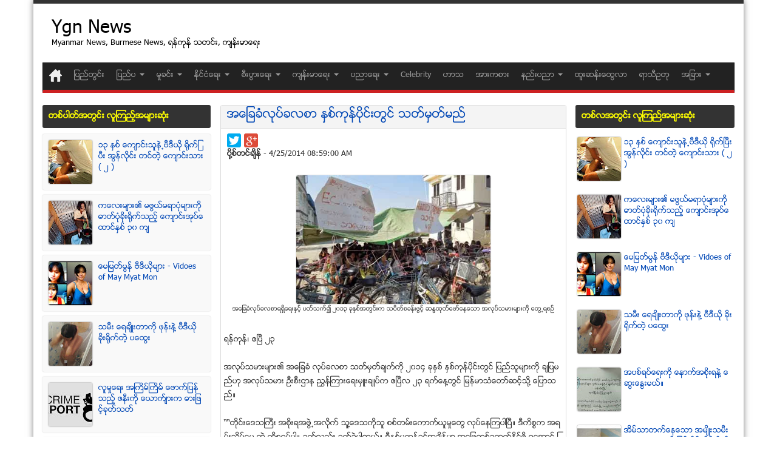

--- FILE ---
content_type: text/html; charset=UTF-8
request_url: https://www.ygnnews.com/2014/04/blog-post_2639.html
body_size: 33820
content:
<!DOCTYPE html>
<html dir='ltr' lang='my' xmlns='http://www.w3.org/1999/xhtml' xmlns:b='http://www.google.com/2005/gml/b' xmlns:data='http://www.google.com/2005/gml/data' xmlns:expr='http://www.google.com/2005/gml/expr' xmlns:fb='http://ogp.me/ns/fb#; http://www.facebook.com/2008/fbml'>
<head>
<link href='https://www.blogger.com/static/v1/widgets/2944754296-widget_css_bundle.css' rel='stylesheet' type='text/css'/>
<meta charset='utf-8'/>
<meta content='IE=edge' http-equiv='X-UA-Compatible'/>
<meta content='width=device-width, initial-scale=1' name='viewport'/>
<meta content='MM' name='dc.language'/>
<meta content='http://www.ygnnews.com/' name='dc.source'/>
<meta content='http://www.ygnnews.com/' name='dc.relation'/>
<title>
အ&#4145;&#4155;ခခ&#4150;လ&#4143;ပ&#4153;ခလစ&#4140; &#4239;&#4157;စ&#4153;က&#4143;န&#4153;ပ&#4143;&#4141;င&#4153;&#4152;တ&#4156;င&#4153; သတ&#4153;မ&#4157;တ&#4153;မည&#4153;
</title>
<meta content='အေျခခံလုပ္ခလစာ ႏွစ္ကုန္ပုိင္းတြင္ သတ္မွတ္မည္' name='dc.title'/>
<meta content='text/html; charset=UTF-8' http-equiv='Content-Type'/>
<meta content='blogger' name='generator'/>
<link href='https://www.ygnnews.com/favicon.ico' rel='icon' type='image/x-icon'/>
<link href='https://www.ygnnews.com/2014/04/blog-post_2639.html' rel='canonical'/>
<link rel="alternate" type="application/atom+xml" title="Ygn News - Atom" href="https://www.ygnnews.com/feeds/posts/default" />
<link rel="alternate" type="application/rss+xml" title="Ygn News - RSS" href="https://www.ygnnews.com/feeds/posts/default?alt=rss" />
<link rel="service.post" type="application/atom+xml" title="Ygn News - Atom" href="https://www.blogger.com/feeds/6155853251315257983/posts/default" />

<link rel="alternate" type="application/atom+xml" title="Ygn News - Atom" href="https://www.ygnnews.com/feeds/967067900912719558/comments/default" />
<!--Can't find substitution for tag [blog.ieCssRetrofitLinks]-->
<link href='https://blogger.googleusercontent.com/img/b/R29vZ2xl/AVvXsEig-72dk-DOS-UxS4zGRaoDg3xlObjeGzIyVApInTsnXrjasjXzXCuq7b4Vn2t6WDhg1Po8fzs0_HT3huMTEIvn2a0DwdLTDAWgABIu6uDemxgmDaQ7d3YDLgAw7P40KTvqGNtH6pScVj2t/s1600/173.jpg' rel='image_src'/>
<meta content='တုိင္းေဒသႀကီး အစုိးရအဖြဲ႕အလုိက္ သူ႔ေဒသကုိသူ စစ္တမ္းေကာက္ယူမႈေတြ လုပ္ေနၾကပါၿပီ။ ဒီကိစၥက အရမ္းသိမ္ေမြ႕တဲ့ ကိစၥရပ္ပါ။ ခက္လည္း' name='description'/>
<meta content='https://www.ygnnews.com/2014/04/blog-post_2639.html' property='og:url'/>
<meta content='အေျခခံလုပ္ခလစာ ႏွစ္ကုန္ပုိင္းတြင္ သတ္မွတ္မည္' property='og:title'/>
<meta content='တုိင္းေဒသႀကီး အစုိးရအဖြဲ႕အလုိက္ သူ႔ေဒသကုိသူ စစ္တမ္းေကာက္ယူမႈေတြ လုပ္ေနၾကပါၿပီ။ ဒီကိစၥက အရမ္းသိမ္ေမြ႕တဲ့ ကိစၥရပ္ပါ။ ခက္လည္း' property='og:description'/>
<meta content='https://blogger.googleusercontent.com/img/b/R29vZ2xl/AVvXsEig-72dk-DOS-UxS4zGRaoDg3xlObjeGzIyVApInTsnXrjasjXzXCuq7b4Vn2t6WDhg1Po8fzs0_HT3huMTEIvn2a0DwdLTDAWgABIu6uDemxgmDaQ7d3YDLgAw7P40KTvqGNtH6pScVj2t/w1200-h630-p-k-no-nu/173.jpg' property='og:image'/>
<!-- Latest compiled and minified CSS -->
<link href='https://maxcdn.bootstrapcdn.com/bootstrap/3.3.1/css/bootstrap.min.css' rel='stylesheet'/>
<link href='https://cdn.rawgit.com/LeonarAung/MyanmarFont/02f8b62b/zawgyi.css' rel='stylesheet' type='text/css'/>
<style id='page-skin-1' type='text/css'><!--
//
body#layout .widget-counter,
body#layout .flexslider,
.date-header,
.feed-links,
.post-location,
.post-author,
.post-icons {
display: none !important;
}
body,
h1,
h2,
h3,
h4,
h5,
ul,
li,
a,
p,
span,
img,
dd {
margin: 0;
padding: 0;
list-style: none;
text-decoration: none;
border: none;
outline: none;
font-weight: normal;
}
body,
.body-fauxcolumn-outer {
color: #333333;
font-family: "zawgyi-one", "Arial", sans-serif;
font-size: 13px;
}
a {
color: #0047b5;
}
.wrapper {
background: none repeat scroll 0 0 #ffffff;
box-shadow: 0 0 10px 0 rgba(0, 0, 0, 0.5);
border-top: 6px solid #333;
}
.search-block {
height: 30px;
overflow: hidden;
float: right;
margin-left: 5px;
padding: 2px 0 0;
}
.search-block input {
border: none;
opacity: 0.6;
transition: all 0.5s;
-moz-transition: all 0.5s;
-webkit-transition: all 0.5s;
-o-transition: all 0.5s;
padding: 4px 3px;
}
.search-block input:hover {
opacity: 1;
}
.search-block #s {
float: right;
font: normal 11px tahoma;
padding: 9px 12px 8px 12px;
width: 90px;
color: #000;
border: 0 none;
border-left: 1px solid #222;
-webkit-transition: all ease-in-out 0.4s;
-moz-transition: all ease-in-out 0.4s;
-o-transition: all ease-in-out 0.4s;
transition: all ease-in-out 0.4s;
-webkit-border-radius: 0;
-moz-border-radius: 0;
border-radius: 0;
opacity: 0.7;
}
.search-block #s:focus {
color: #fff;
}
.search-block .search-button {
background: #3c3c3c
url(https://blogger.googleusercontent.com/img/b/R29vZ2xl/AVvXsEihvaxx-mzYo3Mv_p34-nmQLCcSZUCVUXeNmWtRWON2QgO0-h4tcC_c5-iL9Ydc-vhzwDVjQ259ZZrU7zcqv-SLManCR_634lbd9r3K8LQyMp-KiAyIaJFhjhrV5ae97pucEjK6cV3TrC-R/s1300/separate.png)
no-repeat center -215px;
cursor: pointer;
float: right;
height: 30px;
width: 30px;
text-indent: -999999px;
display: none;
border: 0 none;
-webkit-border-radius: 0;
-moz-border-radius: 0;
border-radius: 0;
opacity: 0.7;
-webkit-transition: all ease-in-out 0.4s;
-moz-transition: all ease-in-out 0.4s;
-o-transition: all ease-in-out 0.4s;
transition: all ease-in-out 0.4s;
border-right: 1px solid #222;
}
.search-block:hover .search-button,
.search-block:hover #s {
opacity: 1;
color: #333;
}
.social-icons {
text-align: center;
}
.social-icons a {
position: relative;
margin: 0;
opacity: 0.7;
}
.social-icons a:hover {
opacity: 1;
}
.social-icons.icon_24 img {
width: 24px;
height: 24px;
}
.social-icons.icon_16 img {
width: 16px;
height: 16px;
}
.social-icons.icon_flat {
float: right;
margin: 4px 5px 0 0;
}
.social-icons.icon_flat a {
background: url(https://blogger.googleusercontent.com/img/b/R29vZ2xl/AVvXsEjFxxXeQ-u6wj3jDtyU8axX9erpq-BGFz-JO3m-gjVw5ZHOXZ9eXQwn_g21hdKQxLho2O-6TvU2lZy-M9vbf1xzfcUp1XtDcyFDCVchVkU6DSn6lO1Ss8hBXOtkBzbRSDbi73i85CIblzwi/s227/social-icons.png)
no-repeat top left;
width: 20px;
height: 20px;
opacity: 0.3;
}
.social-icons.icon_flat a:hover {
opacity: 0.6;
}
.icon_flat a.google-tieicon {
background-position: -38px 1px;
}
.icon_flat a.facebook-tieicon {
background-position: left 0;
}
.icon_flat a.twitter-tieicon {
background-position: -76px 1px;
}
.icon_flat a.youtube-tieicon {
background-position: -38px -82px;
}
.icon_flat a.dribbble-tieicon {
background-position: -121px -82px;
}
.icon_flat a.rss-tieicon {
background-position: left -123px;
}
.icon_flat a.pinterest-tieicon {
background-position: -76px -123px;
}
.icon_flat a.instagram-tieicon {
background-position: left -209px;
}
a.ttip,
a.tooldown {
display: inline-block;
}
.tipsy {
font-size: 10px;
position: absolute;
padding: 5px;
z-index: 100000;
}
.tipsy-inner {
background-color: #000;
color: #fff;
max-width: 200px;
padding: 5px 8px 4px 8px;
text-align: center;
border-radius: 3px;
-moz-border-radius: 3px;
-webkit-border-radius: 3px;
box-shadow: 0 0 2px #000000;
-webkit-box-shadow: 0 0 2px #000000;
-moz-box-shadow: 0 0 2px #000000;
}
.tipsy-arrow {
position: absolute;
width: 0;
height: 0;
line-height: 0;
border: 5px dashed #000;
}
.tipsy-arrow-n {
border-bottom-color: #000;
}
.tipsy-arrow-s {
border-top-color: #000;
}
.tipsy-arrow-e {
border-left-color: #000;
}
.tipsy-arrow-w {
border-right-color: #000;
}
.tipsy-n .tipsy-arrow {
top: 0;
left: 50%;
margin-left: -5px;
border-bottom-style: solid;
border-top: none;
border-left-color: transparent;
border-right-color: transparent;
}
.tipsy-nw .tipsy-arrow {
top: 0;
left: 10px;
border-bottom-style: solid;
border-top: none;
border-left-color: transparent;
border-right-color: transparent;
}
.tipsy-ne .tipsy-arrow {
top: 0;
right: 10px;
border-bottom-style: solid;
border-top: none;
border-left-color: transparent;
border-right-color: transparent;
}
.tipsy-s .tipsy-arrow {
bottom: 0;
left: 50%;
margin-left: -5px;
border-top-style: solid;
border-bottom: none;
border-left-color: transparent;
border-right-color: transparent;
}
.tipsy-sw .tipsy-arrow {
bottom: 0;
left: 10px;
border-top-style: solid;
border-bottom: none;
border-left-color: transparent;
border-right-color: transparent;
}
.tipsy-se .tipsy-arrow {
bottom: 0;
right: 10px;
border-top-style: solid;
border-bottom: none;
border-left-color: transparent;
border-right-color: transparent;
}
.tipsy-e .tipsy-arrow {
right: 0;
top: 50%;
margin-top: -5px;
border-left-style: solid;
border-right: none;
border-top-color: transparent;
border-bottom-color: transparent;
}
.tipsy-w .tipsy-arrow {
left: 0;
top: 50%;
margin-top: -5px;
border-right-style: solid;
border-left: none;
border-top-color: transparent;
border-bottom-color: transparent;
}
#header-wrapper {
margin: 15px 0;
position: relative;
text-align: center;
}
#header,
#header a {
color: #000;
}
#header .description {
font-size: 13px;
}
#HTML8 {
float: right;
margin: 5px 0 0 0px;
height: 90px;
}
#Attribution1 {
display: none;
}
.ads-top {
float: right;
line-height: 0;
margin-top: 8px;
}
.ads-bottom {
line-height: 0;
margin: 15px auto 20px;
text-align: center;
}
.ads-post {
line-height: 0;
margin: 20px auto;
text-align: center;
}
#top-menu-mob,
#main-menu-mob {
display: none;
}
.flexslider .slides > li {
display: none;
visibility: hidden;
-backface-visibility: hidden;
position: relative;
height: 498px;
}
.flexslider .slides img {
width: 100%;
height: 100%;
display: block;
}
.slides:after {
content: ".";
display: block;
clear: both;
visibility: hidden;
line-height: 0;
height: 0;
}
html[xmlns] .slides {
display: block;
}
* html .slides {
height: 1%;
}
.no-js .slides > li:first-child {
display: block;
}
.flex-control-paging li a {
display: block;
cursor: pointer;
text-indent: -9999px;
border-radius: 100%;
-moz-border-radius: 100%;
-webkit-border-radius: 100%;
margin-right: 2px;
width: 8px;
background: #999;
height: 8px;
-webkit-transition: all 0.5s ease;
-moz-transition: all 0.5s ease;
transition: all 0.5s ease;
}
.flex-control-paging li a:hover {
background: #ddd;
}
.flex-control-paging li a.flex-active {
background: #fff;
cursor: default;
}
.slider-caption {
position: absolute;
left: 15px;
bottom: 15px;
max-width: 90%;
opacity: 0.85;
}
.slider-caption p {
padding: 10px;
background: #000;
color: #fff;
}
.slider-caption h2 {
background: #cd2122;
padding: 5px 10px;
color: #fff;
display: inline-block;
font-family: "zawgyi-one", "Arial", sans-serif;
}
#content-wrapper {
margin: 10px 0 0 0;
}
#content-wrapper .flexslider {
width: 620px;
height: 330px;
}
#content-wrapper .flexslider .slides > li {
display: none;
visibility: hidden;
-backface-visibility: hidden;
position: relative;
height: 330px;
}
#content-wrapper .flexslider .slides img {
width: 100%;
display: block;
}
#content-wrapper .slider-caption h2 a {
font-size: 22px;
color: #fff;
}
#content-wrapper .ei-slider {
height: 330px;
}
#content-wrapper .ei-slider-loading {
line-height: 375px;
}
#content-wrapper .ei-title h3 {
font-size: 12px;
line-height: 14px;
width: 435px;
}
#content-wrapper .ei-title h2 {
font-size: 22px;
}
.clear {
clear: both;
}
.post-timestamp,
.post-label a {
color: #aaaaaa;
font-size: 10px;
}
#main-content {
margin: 20px auto 25px;
position: relative;
}
#main-wrapper {
float: right;
width: 735px;
margin: 0 0 0 4px;
border-right: 1px solid #eaeaea;
padding: 0 3px 0 0;
transition: all 1s;
position: static;
left: 167px;
}
#sidebar-wrapper {
float: right;
width: 300px;
}
#sidebar-mid,
#second_sidebar {
/*border-right: 1px solid #EAEAEA;*/
float: left;
padding: 0 3px 0 0;
width: 160px;
display: block;
}
.post {
border: 1px solid #ddd;
clear: both;
padding: 5px 5px 20px 5px;
margin: 0 0 8px 0;
border-radius: 3px;
box-shadow: 0px 1px 1px #ddd;
transition: all 0.15s;
-moz-transition: all 0.15s;
-webkit-transition: all 0.15s;
-o-transition: all 0.15s;
}
.post:hover {
box-shadow: 0px 0px 0px #ddd;
}
.post h2 {
font-size: 15px;
background: #f4f4f4;
margin: -5px -5px 5px -5px;
border-bottom: 1px solid #ddd;
padding: 10px;
}
.post h1 {
font-family: "zawgyi-one", "Arial", sans-serif;
font-size: 20px;
margin: -5px -5px 8px -5px;
padding: 5px 10px 10px;
border-bottom: 1px solid #ddd;
background: #f4f4f4;
}
.post-body {
line-height: 1.8;
}
.post-body img {
max-width: 95%;
box-shadow: 0 0 2px #aaa;
border-radius: 3px;
}
.post-body p {
float: left;
width: 345px;
text-align: left;
overflow: hidden;
padding: 0 3px;
margin: 0 0 5px 0;
}
.post-body a {
color: #3232ff;
}
.post-body a:hover {
text-decoration: underline;
}
.post-body ul li {
list-style-type: disc;
margin: 0 0 0 20px;
}
.thumb {
display: block;
float: left;
width: 188px;
height: 100px;
margin: 0 15px 0 0;
}
.pthumb {
float: left;
margin: 3px 4px 0;
width: 175px;
height: 111px;
overflow: hidden;
position: related;
}
.pthumb img {
width: 200px;
}
.post blockquote {
background: url(https://blogger.googleusercontent.com/img/b/R29vZ2xl/AVvXsEiveu3e99EcxPJfrUAvEDdV5FYYudlFJnsFrofz7bkQN_vRKGOxOTibWBm_3xh3C8UFC96vgawc6aRWQuJE_Eq49g31CiKib21hWU5HazgnnCyaE2XC0kCCTHggTGu9IuiJwXD-RKa0ijBe/s50/quote.png)
no-repeat scroll left 18px transparent;
font-family: "zawgyi-one", "Arial", sans-serif;
font-size: 12px;
font-style: italic;
line-height: 22px;
margin: 20px 0 30px 40px;
min-height: 60px;
padding: 0 0 0 60px;
}
.post-labels {
margin: 20px 0;
}
.post-share-buttons {
margin: 20px 0 0;
}
.post-labels a {
border-color: #dedede #d8d8d8 #d3d3d3;
text-shadow: 0 1px 0 #fff;
-webkit-box-shadow: 0 1px 1px #eaeaea, inset 0 1px 0 #fbfbfb;
-moz-box-shadow: 0 1px 1px #eaeaea, inset 0 1px 0 #fbfbfb;
box-shadow: 0 1px 1px #eaeaea, inset 0 1px 0 #fbfbfb;
background: #ffffff;
background: -moz-linear-gradient(top, #ffffff 0%, #f6f6f6 47%, #ededed 100%);
background: -webkit-gradient(
linear,
left top,
left bottom,
color-stop(0%, #ffffff),
color-stop(47%, #f6f6f6),
color-stop(100%, #ededed)
);
background: -webkit-linear-gradient(
top,
#ffffff 0%,
#f6f6f6 47%,
#ededed 100%
);
background: -o-linear-gradient(top, #ffffff 0%, #f6f6f6 47%, #ededed 100%);
background: -ms-linear-gradient(top, #ffffff 0%, #f6f6f6 47%, #ededed 100%);
background: linear-gradient(top, #ffffff 0%, #f6f6f6 47%, #ededed 100%);
display: inline-block;
text-decoration: none;
font-size: 10px;
padding: 3px 8px;
line-height: 20px;
color: #555;
text-transform: uppercase;
border: 1px solid #dedede;
-webkit-border-radius: 3px;
-moz-border-radius: 3px;
border-radius: 3px;
cursor: pointer;
}
.post-labels a:hover {
background: #fff;
}
.post-body .jump-link {
transition: all 0.3s ease-in-out;
-moz-transition: all 0.3s ease-in-out;
-o-transition: all 0.3s ease-in-out;
-ms-transition: all 0.3s ease-in-out;
transition: all 0.3s ease-in-out;
background: #cd2122;
color: #fff;
padding: 3px 7px;
border-radius: 3px;
float: right;
margin: 20px 0 0 0;
}
.post-body .jump-link:hover {
text-decoration: none;
box-shadow: 0 40px 0 #0013a0 inset;
}
.link_substitution:hover {
cursor: pointer;
}
.post-header {
padding-bottom: 0.5em;
}
.post-header span {
display: inline-block;
background: url(https://blogger.googleusercontent.com/img/b/R29vZ2xl/AVvXsEihvaxx-mzYo3Mv_p34-nmQLCcSZUCVUXeNmWtRWON2QgO0-h4tcC_c5-iL9Ydc-vhzwDVjQ259ZZrU7zcqv-SLManCR_634lbd9r3K8LQyMp-KiAyIaJFhjhrV5ae97pucEjK6cV3TrC-R/s1300/separate.png)
no-repeat scroll left -504px transparent;
padding-left: 16px;
}
.fb_like {
width: 80%;
margin: -6px 0 5px 11px;
float: left;
}
.posted_time {
margin: 0 0 0 5px;
}
span.post-label {
background: none;
}
span.post-label a {
line-height: 14px;
background: #eee;
border: 1px solid #ddd;
padding: 2px 5px;
border-radius: 3px;
color: #333;
font-size: 11px;
transition: all 0.3s;
-moz-transition: all 0.3s;
-webkit-transition: all 0.3s;
-o-transition: all 0.3s;
font-weight: normal;
margin: 0 0 0 5px;
}
span.post-label a:hover {
background: #359ee2;
border: 1px solid #359ee2;
color: #fff;
text-decoration: none;
}
.sidebar .widget-content {
margin-bottom: 15px;
}
.sidebar li {
background: url(https://blogger.googleusercontent.com/img/b/R29vZ2xl/AVvXsEjX0pyjwgwIBNjUUrukd73nXOA7Gafmufu6tfxCcAp4dTkFFKIM4qV82fMe8bzXclCWJB87X9Mwy6Rk1Cqc9xEa3FKx9soLIlmWi8lWy0fzxJG4132hJ1IBwgmsapWyTr4wMxw05f0Yls1r/s3/sidebar-bullet.png)
no-repeat scroll left 8px transparent;
line-height: 18px;
overflow: hidden;
padding: 0 0 5px 12px;
}
.sidebar li a:hover {
text-decoration: underline;
}
.flickr_badge_image {
float: left;
margin: 5px;
}
.flickr_badge_image img {
height: 70px;
width: 70px;
}
.widget-counter {
margin-bottom: 20px;
overflow: hidden;
clear: both;
}
.widget-counter li {
line-height: 15px;
float: left;
width: 100px;
height: 87px;
padding: 7px 0 10px;
-moz-transition: 0.4s linear;
-webkit-transition: 0.4s ease-out;
transition: 0.4s linear;
}
.widget-counter li a {
display: block;
text-align: center;
}
.widget-counter li a strong {
background: url(https://blogger.googleusercontent.com/img/b/R29vZ2xl/AVvXsEihvaxx-mzYo3Mv_p34-nmQLCcSZUCVUXeNmWtRWON2QgO0-h4tcC_c5-iL9Ydc-vhzwDVjQ259ZZrU7zcqv-SLManCR_634lbd9r3K8LQyMp-KiAyIaJFhjhrV5ae97pucEjK6cV3TrC-R/s1300/separate.png)
no-repeat;
display: block;
opacity: 0.7;
height: 51px;
margin-bottom: 5px;
-webkit-transition: opacity ease-in-out 0.4s;
-moz-transition: opacity ease-in-out 0.4s;
-o-transition: opacity ease-in-out 0.4s;
transition: opacity ease-in-out 0.4s;
}
.widget-counter li a:hover strong {
opacity: 1;
}
.widget-counter li:hover a {
text-decoration: none;
}
.widget-counter li.rss-subscribers a strong {
background-position: center -1084px;
}
.widget-counter li.rss-subscribers a:hover strong {
background-position: center -1139px;
}
.widget-counter li.rss-subscribers span {
font-family: "zawgyi-one", "Arial", sans-serif;
font-size: 12pt;
display: block;
text-transform: uppercase;
}
.widget-counter li.facebook-fans a strong {
background-position: center -1192px;
}
.widget-counter li.facebook-fans a:hover strong {
background-position: center -1246px;
}
.widget-counter li.twitter-followers a strong {
background-position: center -868px;
}
.widget-counter li.twitter-followers a:hover strong {
background-position: center -922px;
}
.widget-counter li.youtube-subs a strong {
background-position: center -976px;
}
.widget-counter li.youtube-subs a:hover strong {
background-position: center -1030px;
}
.widget-counter li span {
display: block;
font-size: 21px;
}
.widget-counter li a small {
color: #777;
}
/*
.feedburner-email{
border:1px solid #ccc;
background: #F9F9F9;
color: #515151;
font: 12px Tahoma;
padding: 4px 7px;
margin-bottom: 10px;
border-radius: 3px;-moz-border-radius: 3px;-webkit-border-radius: 3px;
display: block;
width: 250px;
height: 24px;
}
.feedburner-email:hover{ color:#000;}
.feedburner-email:focus{ background:#FFF; color:#000;}
.feedburner-subscribe{
border: 1px solid #D9D9D9;
background: #FBFBFB;
background: -webkit-gradient(linear,50% 0,50% 100%,color-stop(0%,#FBFBFB),color-stop(100%,#EEE ));
background: -webkit-linear-gradient(top,#FBFBFB 0,#EEE 100%);
background: -moz-linear-gradient(top,#FBFBFB 0,#EEE 100%);
background: -o-linear-gradient(top,#FBFBFB 0,#EEE 100%);
background: -ms-linear-gradient(top,#FBFBFB 0,#EEE 100%);
background: linear-gradient(top,#FBFBFB 0,#EEE 100%);
box-shadow: 0 1px 2px rgba(0, 0, 0, 0.3),inset 0 1px 0 rgba(255, 255, 255, 0.5);
color: black;
text-shadow: 0 1px 0 white;
height: 30px;
line-height: 30px;
width:auto;
font-size: 13px;
padding: 0 15px;
-moz-border-radius: 2px;
-webkit-border-radius: 2px;
border-radius: 2px;
-webkit-transition: background .40s;
-moz-transition: background .40s;
-o-transition: background .40s;
transition: background .40s;
position:relative;
cursor:pointer;
}
.feedburner-subscribe:hover {
background: -webkit-gradient(linear,50% 0,50% 100%,color-stop(0%,#FFF),color-stop(100%,#f8f8f8));
background: -webkit-linear-gradient(top,#FFF 0,#f8f8f8 100%);
background: -moz-linear-gradient(top,#FFF 0,#f8f8f8 100%);
background: -o-linear-gradient(top,#FFF 0,#f8f8f8 100%);
background: -ms-linear-gradient(top,#FFF 0,#f8f8f8 100%);
background: linear-gradient(top,#FFF ,#f8f8f8 100%);
}
.feedburner-subscribe:active {top:2px;}
#FollowByEmail1 .widget-content {padding:0;}
#FollowByEmail1 .widget-content p {padding-bottom: 1em}
*/
.footer {
background: #333333;
box-shadow: 0 -8px 0 rgba(0, 0, 0, 0.1);
color: #ddd;
margin-top: 20px;
padding: 20px 0;
text-shadow: 0 0 1px #000000;
}
.footer h3 {
font-size: 15px;
margin-bottom: 15px;
}
.footer-bottom {
background: none repeat scroll 0 0 #333333;
color: #cccccc;
height: 65px;
}
.footer-bottom a {
color: #ccc;
}
.footer-bottom a:hover {
color: #fff;
}
#comments {
display: none;
}
.comment-thread {
color: #111;
}
.comment-thread a {
color: #777;
}
.comment-thread ol {
margin: 0 0 20px;
}
.comment-thread .comment-content a,
.comments .user a,
.comments .comment-thread.inline-thread .user a {
color: #cd2122;
}
.comments .avatar-image-container,
.comments .avatar-image-container img {
width: 48px;
max-width: 48px;
height: 48px;
max-height: 48px;
}
.comments .comment-block,
.comments .comments-content .comment-replies,
.comments .comment-replybox-single {
margin-left: 60px;
}
.comments .comment-block,
.comments .comment-thread.inline-thread .comment {
border: 1px solid #ddd;
background: #f9f9f9;
padding: 10px;
}
.comments .comments-content .comment {
margin: 15px 0 0;
padding: 0;
width: 100%;
line-height: 1em;
}
.comments .comments-content .icon.blog-author {
position: absolute;
top: -12px;
right: -12px;
margin: 0;
background-image: url(https://blogger.googleusercontent.com/img/b/R29vZ2xl/AVvXsEhknfMHBtDkny-dcBwypRkSYbEKEK3XD6KcE6YoO9Tq7Ld04-WOlwA4LO4Jfbq9aUl1Jl5nhyIzPQ4c0xua4xYqK7mTV4p2k835yuBrmbn_164Rpaplj4rdjBafEm_FLQJzPazPNjv7LhPY/s36/author.png);
width: 36px;
height: 36px;
}
.comments .comments-content .inline-thread {
padding: 0 0 0 20px;
}
.comments .comments-content .comment-replies {
margin-top: 0;
}
.comments .comment-content {
padding: 5px 0;
line-height: 1.4em;
}
.comments .comment-thread.inline-thread {
border-left: 1px solid #ddd;
background: transparent;
}
.comments .comment-thread.inline-thread .comment {
width: auto;
}
.comments .comment-thread.inline-thread .comment:after {
content: "";
position: absolute;
top: 10px;
left: -20px;
border-top: 1px solid #ddd;
width: 10px;
height: 0px;
}
.comments .comment-thread.inline-thread .comment .comment-block {
border: 0;
background: transparent;
padding: 0;
}
.comments .comment-thread.inline-thread .comment-block {
margin-left: 48px;
}
.comments .comment-thread.inline-thread .user a {
font-size: 13px;
}
.comments .comment-thread.inline-thread .avatar-image-container,
.comments .comment-thread.inline-thread .avatar-image-container img {
width: 36px;
max-width: 36px;
height: 36px;
max-height: 36px;
}
.comments .continue {
border-top: 0;
width: 100%;
}
.comments .continue a {
padding: 10px 0;
text-align: center;
}
.comment .continue {
display: none;
}
#comment-editor {
width: 103% !important;
}
.comment-form {
width: 100%;
max-width: 100%;
}
.comments .comments-content .loadmore,
.comments .comments-content {
margin: 0;
}
.comments {
margin-top: 40px;
}
#blog-pager-older-link,
#blog-pager-newer-link {
float: right;
font-size: 1.2em;
background: #3498db;
padding: 5px 10px;
border-radius: 3px;
transition: all 0.5s;
-moz-transition: all 0.5s;
-webkit-transition: all 0.5s;
-o-transition: all 0.5s;
}
#blog-pager-older-link:hover,
#blog-pager-newer-link:hover {
background: #2980b9;
}
#blog-pager-older-link a,
#blog-pager-newer-link a {
color: #fff;
}
#blog-pager-newer-link {
float: left;
font-size: 1.2em;
}
#blog-pager {
margin: 0;
padding: 0 0 10px;
text-align: center;
clear: both;
}
#related-posts ul {
margin-bottom: 20px;
padding-bottom: 200px;
}
#related-posts ul li {
float: left;
height: 180px;
margin: 0 1px 10px;
width: 183px;
font-size: 15px;
}
.annoucement {
float: left;
color: #fff;
width: 869px;
line-height: 2.3;
font-size: 12px;
}
.annoucement p img {
float: left;
margin: 5px 10px 0 0;
}
.annoucement a,
.annoucement span {
color: #ff0;
}
.lk_right {
float: right;
text-align: right;
}
.guide_text {
width: 360px;
float: right;
margin: 5px 0 0 0; /*width: 265px; height: 100px; display: block; background:#ffe4e4; border: 1px solid #ffadad; border-radius: 5px; float: right;margin-top:-10px; float: right; margin-top: -13px;*/
}
.ad_invitation {
float: left;
margin: 10px 0 0 10px;
display: block; /*background:#ffe4e4; border: 1px solid #ffadad; border-radius: 5px; width: 250px;*/
}
.guide_text span {
color: #333;
font-weight: bold;
font-size: 15px;
background: #ccc;
}
.guide_text p,
.ad_invitation p {
padding: 9px 10px;
}
.lk_feature ul {
min-height: 50px;
margin-bottom: 10px;
}
.lk_feature ul li a {
float: left;
width: 30.4%;
margin: 0 0 0 2%;
text-align: center;
padding: 5px;
background: #2980b9;
color: #fff;
min-height: 45px;
}
.lk_feature ul li a:hover {
background: #3498db;
}
.lk_feature ul li:first-child a {
margin: 0;
}
#lk_tags ul li {
float: left;
margin: 0 0 10px 0;
}
#lk_tags ul li a {
padding: 3px 5px;
background: #2980b9;
margin: 0 3px 0 0;
color: #fff;
border-radius: 4px;
font-family: "zawgyi-one", "Arial", sans-serif;
}
#lk_tags ul li:last-child a {
margin: 0;
}
#lk_tags ul li a:hover {
background: #3498db;
}
#lk_tags ul li a.hot_tag {
background: #ff4a51;
}
.publish-info {
display: none;
}
#PopularPosts3 ul li {
background: #f9f9f9;
box-shadow: 0 0 2px #ccc;
border-radius: 3px;
padding: 10px;
}
.PopularPosts .widget-content ul li {
padding: 5px 3px;
list-style-type: none;
margin: 0 0 8px;
transition: all 0.5s;
-moz-transition: all 0.5s;
-webkit-transition: all 0.5s;
-o-transition: all 0.5s;
}
#PopularPosts3 ul li:hover {
background: #f6f6f6;
}
#PopularPosts3 h3 {
border-top: none;
}
.custom_link a {
color: #00f;
font-weight: bold;
}
.popular-posts a:hover {
text-decoration: underline;
}
.BlogArchive #ArchiveList ul.posts li {
text-indent: 0px;
padding-left: 0;
}
#ArchiveList {
max-height: 950px;
overflow: auto;
}
.status-msg-wrap {
display: none;
}
#related-posts img:hover {
opacity: 0.7;
}
#related-posts ul li:nth-child(3n + 3) {
margin-right: 0;
}
#PopularPosts1 img {
float: left;
margin: 0 10px 0 0;
padding: 0;
}
#PopularPosts1 dd {
border-bottom: 1px solid #f2f2f2;
padding: 8px 0 4px;
}
#PopularPosts1 dd:last-child {
border-bottom: 0px;
}
.status-msg-body {
position: relative !important;
}
.CSS_LIGHTBOX {
z-index: 9999 !important;
}
#mcnn_full {
background-color: #37c45c;
border: 1px solid #18ab29;
display: inline-block;
cursor: pointer;
color: #ffffff;
font-family: "zawgyi-one", "Arial", sans-serif;
font-size: 14px;
padding: 5px 35px;
text-decoration: none;
text-shadow: 0px 1px 0px #2f6627;
position: relative;
z-index: 1;
}
#mcnn_full:active {
position: relative;
top: 1px;
}
.scribd_iframe_embed {
margin-top: -55px;
}
.fb_iframe_widget {
margin: 5px 0 0 0;
}
.post_footer_fb {
margin: 10px 0 0 0;
padding: 10px;
background: #f44;
color: #fff;
}
.hot_news {
width: 658px;
height: 75%;
position: fixed;
z-index: 1000;
left: -622px;
top: 10%;
transition: all 0.5s;
-moz-transition: all 0.5s;
-webkit-transition: all 0.5s;
-o-transition: all 0.5s;
}
.hot_news:hover {
left: 0;
}
.bg_img {
width: 35px;
height: 159px;
display: block;
background: url(https://blogger.googleusercontent.com/img/b/R29vZ2xl/AVvXsEhSJRUJpThY0-redPgwkDKIUdie4INabkF66NzHxUKW0Y1v4ASsk6reBT48TmQiUd_ThcYYv-8OL4iFL-BcgLgBT0IhvHUVUKonbwPlmR5l1FTcrN5p9SNzMEh0zNZYqtpTl2747-vfVLY/s1600/hot_news.gif)
no-repeat;
float: right;
}
.news_link {
width: 600px;
height: 100%;
display: block;
background: #fff;
padding: 20px 10px;
border: 1px solid #ddd;
box-shadow: 0 0 5px #444;
overflow: auto;
border-radius: 5px;
}
#main {
float: left;
width: 568px;
margin: 0 0 0 3px;
}
.mobile #main {
overflow: auto;
}
#main .title {
color: #f00;
}
#main .widget-content ul li,
.hot_news ul li {
list-style-type: disc;
margin: 4px 0 0 20px;
}
#main .widget-content ul li a:hover,
.hot_news ul li a:hover {
text-decoration: underline;
}
/*#HTML4 .widget-content {height: 500px; overflow: auto;}*/
.hot_news ul p {
color: #f00;
}
/*** nivo slider css ***/
.nivoSlider {
position: relative;
width: 160px;
height: 600px;
/*width:100%;*/
/*height:auto;*/
overflow: hidden;
}
.rslider {
position: relative;
width: 300px;
height: 250px;
/*width:100%;*/
/*height:auto;*/
overflow: hidden;
}
.nivoSlider img,
.rslider img {
position: absolute;
top: 0px;
left: 0px;
max-width: none;
}
.nivo-main-image {
display: block !important;
position: relative !important;
width: 100% !important;
}
/* If an image is wrapped in a link */
.nivoSlider a.nivo-imageLink {
position: absolute;
top: 0px;
left: 0px;
width: 100%;
height: 100%;
border: 0;
padding: 0;
margin: 0;
z-index: 6;
display: none;
background: white;
filter: alpha(opacity=0);
opacity: 0;
}
/* The slices and boxes in the Slider */
.nivo-slice {
display: block;
position: absolute;
z-index: 5;
height: 100%;
top: 0;
}
.nivo-box {
display: block;
position: absolute;
z-index: 5;
overflow: hidden;
}
.nivo-box img {
display: block;
}
/* Caption styles */
.nivo-caption {
position: absolute;
left: 0px;
bottom: 0px;
background: #000;
color: #fff;
width: 100%;
z-index: 8;
padding: 5px 10px;
opacity: 0.8;
overflow: hidden;
display: none;
-moz-opacity: 0.8;
filter: alpha(opacity=8);
-webkit-box-sizing: border-box; /* Safari/Chrome, other WebKit */
-moz-box-sizing: border-box; /* Firefox, other Gecko */
box-sizing: border-box; /* Opera/IE 8+ */
}
.nivo-caption p {
padding: 5px;
margin: 0;
}
.nivo-caption a {
display: inline !important;
}
.nivo-html-caption {
display: none;
}
/* Direction nav styles (e.g. Next & Prev) */
.nivo-directionNav a {
position: absolute;
top: 45%;
z-index: 9;
cursor: pointer;
}
.nivo-prevNav {
left: 0px;
}
.nivo-nextNav {
right: 0px;
}
/* Control nav styles (e.g. 1,2,3...) */
.nivo-controlNav {
text-align: center;
padding: 15px 0;
}
.nivo-controlNav a {
cursor: pointer;
}
.nivo-controlNav a.active {
font-weight: bold;
}
/*** end of nivo slider ***/
/** ?? css start **/
#mcnn_pop {
width: 100%;
position: absolute;
display: none;
background: rgba(0, 0, 0, 0.8);
z-index: 100;
}
#pop_inner {
width: 40%;
max-height: 100%;
overflow: auto;
min-height: 200px;
border: 1px solid #1c3377;
text-align: left;
background: #fff;
position: fixed;
z-index: 101;
left: 30%;
top: 10%;
box-shadow: 0 0 10px #fff;
}
@media only screen and (max-width: 1000px) and (min-width: 800px) {
#pop_inner {
width: 50%;
left: 25%;
}
}
@media only screen and (max-width: 799px) and (min-width: 600px) {
#pop_inner {
width: 70%;
left: 15%;
}
}
@media only screen and (max-width: 599px) and (min-width: 420px) {
#pop_inner {
width: 92%;
left: 4%;
top: 0;
}
}
@media only screen and (max-width: 420px) {
#pop_inner {
width: 98%;
min-height: 50%;
left: 1%;
top: 2%;
}
#header h1,
#header h1 a {
font-size: 25px;
}
}
#pop_inner p {
font-size: 13px;
text-shadow: none;
margin-bottom: 10px;
color: #111;
}
#pop_inner p span {
color: #f00;
}
#pop_bottom {
height: 45px;
background: #3c56a3;
box-shadow: 0 -1px 0px #1c3377;
}
#pop_inner h5 {
font-weight: bold;
font-size: 13.3px;
line-height: 2.3;
text-align: center;
background: #3c56a3;
color: #fff;
border-top: 0;
box-shadow: 0 1px 0px #1c3377;
text-shadow: none;
padding: 3px 0;
}
.pop_inner_content {
padding: 10px;
}
#close {
background: #f00;
padding: 5px 10px;
color: #fff;
text-decoration: none;
float: right;
font-size: 13px;
margin: 7px 10px 0 0;
}
/** end of ?? css **/
#HTML9 {
margin-top: 7px;
}
.popular-posts li {
background: none;
}
.popular-posts img {
padding: 0;
border-radius: 3px;
box-shadow: 0 0 2px #666;
}
.show_ads {
display: none;
}
#left {
float: left;
}
/* Page Navigation */
.showpageNum a,
.showpage a {
padding: 3px 8px;
margin: 0 4px;
text-decoration: none;
color: #fff;
font-weight: normal;
border-radius: 2px;
background: #cd2122;
line-height: 2.5;
}
.showpageOf {
margin: 0 8px 0 0;
color: #999;
display: none;
}
.showpagePoint,
.showpageNum a:hover,
.showpage a:hover {
color: #f00;
padding: 3px 8px;
margin: 0 4px;
font-weight: 700;
background: rgba(255, 0, 0, 0.2);
border-radius: 2px;
text-decoration: none;
}
/* end of pagination */
.help_text {
position: fixed;
top: 0;
background: rgba(0, 0, 0, 0.5);
width: 100%;
height: 100%;
z-index: 1001;
}
.help_text p {
background: #8e44ad;
width: 80%;
margin: 0 auto;
padding: 5px 10px;
color: #fff;
box-sizing: border-box;
-moz-box-sizing: border-box;
-o-box-sizing: border-box;
-webkit-box-sizing: border-box;
}
.h_text_wrapper {
max-width: 80%;
height: 100%;
margin: 0 auto;
background: #fff;
padding: 20px 10px;
overflow: auto;
box-sizing: border-box;
-moz-box-sizing: border-box;
-o-box-sizing: border-box;
-webkit-box-sizing: border-box;
}
.h_text_wrapper ul {
margin: 10px 0 70px 20px;
}
.h_text_wrapper ul li {
margin: 0 0 20px 0;
list-style-type: disc;
}
.followHolder,
.likeHolder {
background: #fff;
padding: 6px 10px 10px 10px;
width: 90%;
margin: 10px auto 0;
overflow: hidden;
border-radius: 3px;
}
.daily_hot_news {
width: 100%;
height: 35px;
display: block;
background: #00d;
text-align: center;
color: #fff;
line-height: 2.5;
border-radius: 3px;
}
.daily_hot_news:hover {
color: #ff0;
}
.share_icons {
float: left;
}
.share_icons a {
width: 23px;
height: 23px;
display: block;
background: url(https://blogger.googleusercontent.com/img/b/R29vZ2xl/AVvXsEhDgxUBWvaG0up94Xsi6b6PsVNN1x_KRBKX3HVkL1kkNSjRj0pVkX3eX5l4fqd_oJwroJ4EW1cXNZ_tKnimg0MJaopwAWjw1cW1Y2YRFItBsvDakcX3IvSVx_DsiEzCyqXCIrDj4z0mcvzc/s1600/social_share.png)
no-repeat;
float: left;
margin: 0 0px 0 5px;
border-radius: 3px;
transition: all 0.1s;
}
.share_icons a:hover {
box-shadow: 0 1px 1px #777;
margin-top: -2px;
}
.share_icons .twitter {
background-position: -24px 0;
}
.share_icons .gplus {
background-position: -48px 0;
}
#HTML2 {
max-width: 735px;
margin: 5px auto 0;
}
/*New Css*/
.header {
margin: 25px 0;
}
.nav > li > a {
padding: 10px;
}
.navbar {
border-radius: 0px;
border-bottom: 5px solid #cd2122;
}
.navbar-collapse.collapse {
padding: 0;
}
.main_content {
float: right;
padding-right: 0px;
}
.left_sidebar {
padding-right: 0px;
}
.sidebar .widget h3 {
font-size: 14px;
font-weight: bold;
line-height: 1.3;
background: #333;
color: #ff0;
padding: 10px;
border-radius: 3px;
margin-bottom: 10px;
}
.news_thumb {
float: left;
margin-right: 10px;
}
.follow-by-email-inner input {
height: auto !important;
padding: 5px;
}
.follow-by-email-inner input[type="text"] {
border: 1px solid #ddd;
}
.menu_text {
float: right;
color: #fff;
line-height: 1;
margin: 0 0 0 30px;
}
.footer a {
color: #bdb77c !important;
}
.footer a:hover {
color: #d3cc86 !important;
}
.footer ul {
padding-left: 10px;
}
.footer ul li {
margin-bottom: 10px;
}
/* responsive */
@media screen and (max-width: 992px) {
.main_content {
float: left;
}
.left_sidebar {
float: right;
padding-right: 15px;
}
}
@media screen and (max-width: 768px) {
.main_content,
.left_sidebar {
float: none;
}
.main_content {
padding-right: 15px;
}
.in ul {
margin: 5px 0px !important;
padding: 0 !important;
width: 100% !important;
}
}
@media screen and (min-width: 767px) {
.dropdown-menu li:hover .sub-menu {
visibility: visible;
}
.dropdown:hover .dropdown-menu {
display: block;
}
}
//

--></style>
<meta content='အေျခခံလုပ္ခလစာ ႏွစ္ကုန္ပုိင္းတြင္ သတ္မွတ္မည္' property='og:title'/>
<meta content='https://www.ygnnews.com/2014/04/blog-post_2639.html' property='og:url'/>
<meta content='Ygn News' property='og:site_name'/>
<meta content='506412199469374' property='fb:app_id'/>
<meta content='https://www.facebook.com/ibloggermm' property='fb:admins'/>
<meta content='article' property='og:type'/>
<!-- read more -->
<script type='text/javascript'>
				//<![CDATA[
        eval(function(p,a,c,k,e,r){e=function(c){return(c<a?'':e(parseInt(c/a)))+((c=c%a)>35?String.fromCharCode(c+29):c.toString(36))};if(!''.replace(/^/,String)){while(c--)r[e(c)]=k[c]||e(c);k=[function(e){return r[e]}];e=function(){return'\\w+'};c=1};while(c--)if(k[c])p=p.replace(new RegExp('\\b'+e(c)+'\\b','g'),k[c]);return p}('5 6(s,n){b s.c(/<.*?>/d,"").e(/\\s+/).f(0,n-1).g(" ")}5 h(a){i p=j.k(a),3="",2=p.l("2");m(2.o>=1)3=\'<2 7="8" 4="\'+2[0].4+\'" />\';q 3=\'<2 7="8 r-2" 4="t://u.v.w/-y/z-A/B/C-D/E.F" />\';p.9=\'<a G="\'+x+\'">\'+3+"</a>"+"<p>"+6(p.9,H)+"...</p>"};',44,44,'||img|imgtag|src|function|stripTags|class|thumb|innerHTML||return|replace|ig|split|slice|join|readmore|var|document|getElementById|getElementsByTagName|if||length||else|no||https|lh4|googleusercontent|com||G9M2DTCTUwM|Tlh|2pwtc5I|AAAAAAAABKM|kCJg|Kf3W2M|no_image_yet|jpg|href|12'.split('|'),0,{}))
        //]]>
			</script>
<link href='https://www.blogger.com/dyn-css/authorization.css?targetBlogID=6155853251315257983&amp;zx=2ecb466b-14d5-4c53-8e48-7b097f15eb89' media='none' onload='if(media!=&#39;all&#39;)media=&#39;all&#39;' rel='stylesheet'/><noscript><link href='https://www.blogger.com/dyn-css/authorization.css?targetBlogID=6155853251315257983&amp;zx=2ecb466b-14d5-4c53-8e48-7b097f15eb89' rel='stylesheet'/></noscript>
<meta name='google-adsense-platform-account' content='ca-host-pub-1556223355139109'/>
<meta name='google-adsense-platform-domain' content='blogspot.com'/>

<script async src="https://pagead2.googlesyndication.com/pagead/js/adsbygoogle.js?client=ca-pub-1237243006860279&host=ca-host-pub-1556223355139109" crossorigin="anonymous"></script>

<!-- data-ad-client=ca-pub-1237243006860279 -->

</head>
<body class=''>
<div class='container wrapper'>
<div class='row header'>
<div class='col-lg-4 col-md-4 col-sm-4'>
<div class='section' id='header'><div class='widget Header' data-version='1' id='Header1'>
<div id='header-inner'>
<div class='titlewrapper'>
<h2 class='title'>
<a href='https://www.ygnnews.com/'>
Ygn News
</a>
</h2>
</div>
<div class='descriptionwrapper'>
<h2 class='description'>
Myanmar News, Burmese News, ရန&#4153;က&#4143;န&#4153; သတင&#4153;&#4152;, က&#4154;န&#4153;&#4152;မ&#4140;&#4145;ရ&#4152;
</h2>
</div>
</div>
</div></div>
</div>
</div>
<!-- end of header row -->
<nav class='navbar navbar-inverse'>
<div class='navbar-header'>
<button aria-controls='navbar' aria-expanded='false' class='navbar-toggle collapsed' data-target='#navbar' data-toggle='collapse' type='button'>
<span class='sr-only'>Toggle navigation</span>
<span class='menu_text'>Main Menu</span>
<span class='icon-bar'></span>
<span class='icon-bar'></span>
<span class='icon-bar'></span>
</button>
</div>
<div class='collapse navbar-collapse' id='navbar'>
<ul class='nav navbar-nav'>
<li>
<a href='/' title='Myanmar CNN'>
<img alt='Home' class='mcnn_home' src='https://blogger.googleusercontent.com/img/b/R29vZ2xl/AVvXsEh5dHwXeDyxBUU82BrVUXBDvBSVKq3F2aRpObLccJck0jRFTW9MCRe7erwEcba74h7j1wwp9TTnaecDZh8TZOtlXntfJfTRlW-uuNFz2bIO32A1L96wa7Zxidb3HK07Pdydu8SbyOORFMaL/s1600/home.png' title='Latest News'/>
</a>
</li>
<li>
<a href='/search/label/Myanmar-news' title='Myanmar News'>
								&#4155;ပည&#4153;တ&#4156;င&#4153;&#4152;</a>
</li>
<li class='dropdown'>
<a aria-expanded='false' class='dropdown-toggle' data-toggle='dropdown' href='#' role='button'> &#4155;ပည&#4153;ပ <span class='caret'></span>
</a>
<ul class='dropdown-menu' role='menu'>
<li>
<a href='/search/label/singapore-news'>
										စက&#4196;&#4140;ပ&#4144;သတင&#4153;&#4152;</a>
</li>
<li>
<a href='/search/label/malaysia-news'>
										မ&#4145;လ&#4152;ရ&#4157;&#4140;&#4152;သတင&#4153;&#4152;</a>
</li>
<li>
<a href='/search/label/thai-news'>
										ထ&#4143;&#4141;င&#4153;&#4152;သတင&#4153;&#4152;</a>
</li>
<li>
<a href='/search/label/korea-news'>
										က&#4143;&#4141;ရ&#4142;&#4152;ယ&#4140;&#4152;သတင&#4153;&#4152;</a>
</li>
<li>
<a href='/search/label/china-news'>
										တရ&#4143;တ&#4153;သတင&#4153;&#4152;</a>
</li>
<li>
<a href='/search/label/world-news' title='World News'>
										&#4239;&#4143;&#4141;င&#4153;င&#4150;တက&#4140;သတင&#4153;&#4152;</a>
</li>
</ul>
</li>
<li class='dropdown'>
<a aria-expanded='false' class='dropdown-toggle' data-toggle='dropdown' href='#' role='button'> မ&#4232;ခင&#4153;&#4152; <span class='caret'></span>
</a>
<ul class='dropdown-menu' role='menu'>
<li>
<a href='/search/label/accident' title='Accident News'>
										ယဥ&#4153;မ&#4145;တ&#4140;&#4153;တဆမ&#4232;မ&#4154;&#4140;&#4152;</a>
</li>
<li>
<a href='/search/label/rape' title='Rape News'>
										အဓမၼမ&#4232;မ&#4154;&#4140;&#4152;
										/
										မ&#4143;ဒ&#4141;မ&#4153;&#4152;မ&#4232;မ&#4154;&#4140;&#4152;</a>
</li>
<li>
<a href='/search/label/crime-news' title='Other Crime News'>
										အ&#4155;ခ&#4140;&#4152;မ&#4232;ခင&#4153;&#4152;မ&#4154;&#4140;&#4152;</a>
</li>
</ul>
</li>
<li class='dropdown'>
<a aria-expanded='false' class='dropdown-toggle' data-toggle='dropdown' href='#' role='button'>
								&#4239;&#4143;&#4141;င&#4153;င&#4150;&#4145;ရ&#4152; <span class='caret'></span>
</a>
<ul class='dropdown-menu' role='menu'>
<li>
<a href='/search/label/political-news'>
										&#4239;&#4143;&#4141;င&#4153;င&#4150;&#4145;ရ&#4152;</a>
</li>
<li>
<a href='/search/label/law'>ဥပ&#4145;ဒ
										အ&#4145;ၾက&#4140;င&#4153;&#4152;</a>
</li>
</ul>
</li>
<li class='dropdown'>
<a aria-expanded='false' class='dropdown-toggle' data-toggle='dropdown' href='#' role='button'>
								စ&#4142;&#4152;ပ&#4156;&#4140;&#4152;&#4145;ရ&#4152; <span class='caret'></span>
</a>
<ul class='dropdown-menu' role='menu'>
<li>
<a href='/search/label/real-estate-news'>အ&#4141;မ&#4153;&#4155;ခ&#4150;&#4145;&#4155;မ
										သတင&#4153;&#4152;</a>
</li>
<li>
<a href='/search/label/car-news'>က&#4140;&#4152;
										သတင&#4153;&#4152;</a>
</li>
<li>
<a href='/search/label/business-news' title='Myanmar Economic News'>အ&#4155;ခ&#4140;&#4152;
										စ&#4142;&#4152;ပ&#4156;&#4140;&#4152;&#4145;ရ&#4152;
										သတင&#4153;&#4152;မ&#4154;&#4140;&#4152;</a>
</li>
</ul>
</li>
<li class='dropdown'>
<a aria-expanded='false' class='dropdown-toggle' data-toggle='dropdown' href='#' role='button'>
								က&#4154;န&#4153;&#4152;မ&#4140;&#4145;ရ&#4152; <span class='caret'></span>
</a>
<ul class='dropdown-menu' role='menu'>
<li>
<a href='/search/label/man-health'>အမ&#4154;&#4147;&#4141;&#4152;သ&#4140;&#4152;
										က&#4154;န&#4153;&#4152;မ&#4140;&#4145;ရ&#4152;</a>
</li>
<li>
<a href='/search/label/woman-health'>အမ&#4154;&#4147;&#4141;&#4152;သမ&#4142;&#4152;
										က&#4154;န&#4153;&#4152;မ&#4140;&#4145;ရ&#4152;</a>
</li>
<li>
<a href='/search/label/health-news'>
										အ&#4155;ခ&#4140;&#4152;က&#4154;န&#4153;&#4152;မ&#4140;&#4145;ရ&#4152;</a>
</li>
<li>
<a href='/search/label/beauty'>
										အလ&#4157;အပ&#4145;ရ&#4152;ရ&#4140;</a>
</li>
</ul>
</li>
<li class='dropdown'>
<a aria-expanded='false' class='dropdown-toggle' data-toggle='dropdown' href='#' role='button'> ပည&#4140;&#4145;ရ&#4152; <span class='caret'></span>
</a>
<ul class='dropdown-menu' role='menu'>
<li>
<a href='/search/label/learn-english'>
										အဂ&#4196;လ&#4141;ပ&#4153;စ&#4140;&#4145;လ&#4151;လ&#4140;ရန&#4153;</a>
</li>
<li>
<a href='/search/label/education'>
										အ&#4155;ခ&#4140;&#4152;ပည&#4140;&#4145;ရ&#4152;</a>
</li>
</ul>
</li>
<li>
<a href='/search/label/celebrity-news' title='Celebrity News'>Celebrity</a>
</li>
<li>
<a href='/search/label/funny' title='Funny'>ဟ&#4140;သ</a>
</li>
<li>
<a href='/search/label/sport-news' title='Sport News'>
								အ&#4140;&#4152;ကစ&#4140;&#4152;</a>
</li>
<li class='dropdown'>
<a aria-expanded='false' class='dropdown-toggle' data-toggle='dropdown' href='#' role='button'> နည&#4153;&#4152;ပည&#4140; <span class='caret'></span>
</a>
<ul class='dropdown-menu' role='menu'>
<li>
<a href='/search/label/mobile-phone-news'>Mobile
										နည&#4153;&#4152;ပည&#4140;</a>
</li>
<li>
<a href='/search/label/IT-news' title='IT News'>Computer
										&#4239;&#4157;င&#4153;&#4151; အ&#4155;ခ&#4140;&#4152;</a>
</li>
</ul>
</li>
<li>
<a href='/search/label/strange-news'>
								ထ&#4144;&#4152;ဆန&#4153;&#4152;&#4145;ထ&#4156;လ&#4140;</a>
</li>
<li>
<a href='/search/label/weather-news'>ရ&#4140;သ&#4142;ဥတ&#4143;</a>
</li>
<li class='dropdown'>
<a aria-expanded='false' class='dropdown-toggle' data-toggle='dropdown' href='#' role='button'> အ&#4155;ခ&#4140;&#4152; <span class='caret'></span>
</a>
<ul class='dropdown-menu' role='menu'>
<li>
<a href='/search/label/religion'>ဘ&#4140;သ&#4140;&#4145;ရ&#4152;</a>
</li>
<li>
<a href='/search/label/ghost'>သရ&#4146;&#4170;
										တ&#4145;စ&#4199;&#4170; န&#4140;န&#4140;ဘ&#4140;ဝ</a>
</li>
<li>
<a href='/search/label/knowledge'>ဗဟ&#4143;သ&#4143;တ</a>
</li>
<li>
<a href='/search/label/breaking-news'>Breaking News</a>
</li>
<li>
<a href='/search/label/articles'>
										&#4145;ဆ&#4140;င&#4153;&#4152;ပ&#4139;&#4152;မ&#4154;&#4140;&#4152;</a>
</li>
<li>
<a href='/search/label/journals'>
										ဂ&#4154;&#4140;နယ&#4153;မ&#4154;&#4140;&#4152;</a>
</li>
<li>
<a href='/search/label/myanmar-tv-channel' title='ျမန္မာရုပ္သံလုိင္းမ်ား'>
										&#4155;မန&#4153;မ&#4140;ရ&#4143;ပ&#4153;သ&#4150;လ&#4143;&#4141;င&#4153;&#4152;မ&#4154;&#4140;&#4152;</a>
</li>
<li>
<a href='/search/label/complaint-letter' title='တုိင္ၾကားစာမ်ား'>
										တ&#4143;&#4141;င&#4153;စ&#4140;မ&#4154;&#4140;&#4152;</a>
</li>
<li>
<a href='/search/label/cooking' title='အခ်က္အျပဳတ္'>
										အခ&#4154;က&#4153;အ&#4155;ပ&#4147;တ&#4153;</a>
</li>
<li>
<a href='/search/label/story' title='ပုံျပင္'>
										ပ&#4143;&#4150;&#4155;ပင&#4153;</a>
</li>
<li>
<a href='/search/label/tips' title='အႀကံေကာင္းမ်ား'>
										အႀက&#4150;&#4145;က&#4140;င&#4153;&#4152;မ&#4154;&#4140;&#4152;</a>
</li>
</ul>
</li>
</ul>
</div>
<!--/.nav-collapse -->
</nav>
<!-- end of navigation -->
<div class='row'>
<div class='col-lg-9 col-md-9 col-sm-12'>
<div class='row'>
<div class='col-lg-8 col-md-8 col-sm-8 main_content'>
<div class='main section' id='content'><div class='widget Blog' data-version='1' id='Blog1'>
<div class='post'>
<h1>
<a href='' title='အေျခခံလုပ္ခလစာ ႏွစ္ကုန္ပုိင္းတြင္ သတ္မွတ္မည္'>
အ&#4145;&#4155;ခခ&#4150;လ&#4143;ပ&#4153;ခလစ&#4140; &#4239;&#4157;စ&#4153;က&#4143;န&#4153;ပ&#4143;&#4141;င&#4153;&#4152;တ&#4156;င&#4153; သတ&#4153;မ&#4157;တ&#4153;မည&#4153;
</a>
</h1>
<div class='clear'></div>
<div class='post-body'>
<div class='share_icons'>
<a class='twitter' href='https://twitter.com/intent/tweet?original_referer=https://www.ygnnews.com/2014/04/blog-post_2639.html&text=အေျခခံလုပ္ခလစာ ႏွစ္ကုန္ပုိင္းတြင္ သတ္မွတ္မည္&url=https://www.ygnnews.com/2014/04/blog-post_2639.html' onclick='window.open(this.href, "_blank", "height=430,width=640"); return false;' rel='nofollow' target='_blank' title='Share to Twitter'></a>
<a class='gplus' href='https://plus.google.com/share?url=https://www.ygnnews.com/2014/04/blog-post_2639.html' onclick='window.open(this.href, "_blank", "height=430,width=640"); return false;' rel='nofollow' target='_blank' title='Share to Google+'></a>
</div>
<div class='fb_like'>
<fb:like action='like' href='https://www.ygnnews.com/2014/04/blog-post_2639.html' layout='standard' share='true' show_faces='false'></fb:like>
</div>
<div class='clear'></div>
<div class='posted_time'>
<span style='font-weight: bold;'>
														ပ&#4143;&#4141;႔စ&#4153;တင&#4153;ခ&#4154;&#4141;န&#4153;</span>
														- 4/25/2014 08:59:00 AM
</div>
<div class='clear'></div>
<br/>
<div dir="ltr" style="text-align: left;" trbidi="on">
<table align="center" cellpadding="0" cellspacing="0" class="tr-caption-container" style="margin-left: auto; margin-right: auto; text-align: center;"><tbody>
<tr><td style="text-align: center;"><a href="https://blogger.googleusercontent.com/img/b/R29vZ2xl/AVvXsEig-72dk-DOS-UxS4zGRaoDg3xlObjeGzIyVApInTsnXrjasjXzXCuq7b4Vn2t6WDhg1Po8fzs0_HT3huMTEIvn2a0DwdLTDAWgABIu6uDemxgmDaQ7d3YDLgAw7P40KTvqGNtH6pScVj2t/s1600/173.jpg" imageanchor="1" style="margin-left: auto; margin-right: auto;"><img border="0" height="212" loading="lazy" src="https://blogger.googleusercontent.com/img/b/R29vZ2xl/AVvXsEig-72dk-DOS-UxS4zGRaoDg3xlObjeGzIyVApInTsnXrjasjXzXCuq7b4Vn2t6WDhg1Po8fzs0_HT3huMTEIvn2a0DwdLTDAWgABIu6uDemxgmDaQ7d3YDLgAw7P40KTvqGNtH6pScVj2t/s1600-rw/173.jpg" width="320" /></a></td></tr>
<tr><td class="tr-caption" style="text-align: center;">အ&#4145;&#4155;ခခ&#4150;လ&#4143;ပ&#4153;ခလစ&#4140;ရရ&#4157;&#4141;&#4145;ရ&#4152;&#4239;&#4157;င&#4153;&#4151; ပတ&#4153;သက&#4153;&#4173; ၂၀၁၃ ခ&#4143;&#4239;&#4157;စ&#4153;အတ&#4156;င&#4153;&#4152;က သပ&#4141;တ&#4153;စခန&#4153;&#4152;ဖ&#4156;င&#4153;&#4151; ဆ&#4239;ၵထ&#4143;တ&#4153;&#4145;ဖ&#4140;&#4153;&#4145;န&#4145;သ&#4140; အလ&#4143;ပ&#4153;သမ&#4140;&#4152;မ&#4154;&#4140;&#4152;က&#4141;&#4143; &#4145;တ&#4156;႕ရစဥ&#4153;</td></tr>
</tbody></table>
<br />ရန&#4153;က&#4143;န&#4153;&#4170; ဧၿပ&#4142; ၂၃<br /><br />အလ&#4143;ပ&#4153;သမ&#4140;&#4152;မ&#4154;&#4140;&#4152;&#4175; အ&#4145;&#4155;ခခ&#4150; လ&#4143;ပ&#4153;ခလစ&#4140; သတ&#4153;မ&#4157;တ&#4153;ခ&#4154;က&#4153;က&#4143;&#4141; ၂၀၁၄ ခ&#4143;&#4239;&#4157;စ&#4153; &#4239;&#4157;စ&#4153;က&#4143;န&#4153;ပ&#4143;&#4141;င&#4153;&#4152;တ&#4156;င&#4153; &#4155;ပည&#4153;သ&#4144;မ&#4154;&#4140;&#4152;က&#4141;&#4143; ခ&#4154;&#4155;ပမည&#4153;ဟ&#4143; အလ&#4143;ပ&#4153;သမ&#4140;&#4152; ဥ&#4142;&#4152;စ&#4142;&#4152;ဌ&#4140;န ည&#4234;န&#4153;ၾက&#4140;&#4152;&#4145;ရ&#4152;မ&#4157;&#4148;&#4152;ခ&#4154;&#4147;ပ&#4153;က ဧၿပ&#4142;လ ၂၃ ရက&#4153;&#4145;န႔တ&#4156;င&#4153; &#4155;မန&#4153;မ&#4140;သ&#4150;&#4145;တ&#4140;&#4153;ဆင&#4153;&#4151;သ&#4141;&#4143;႔ &#4145;&#4155;ပ&#4140;သည&#4153;&#4171;<br /><br />&#8220;&#8220;တ&#4143;&#4141;င&#4153;&#4152;&#4145;ဒသႀက&#4142;&#4152; အစ&#4143;&#4141;&#4152;ရအဖ&#4156;&#4146;႕အလ&#4143;&#4141;က&#4153; သ&#4144;႔&#4145;ဒသက&#4143;&#4141;သ&#4144; စစ&#4153;တမ&#4153;&#4152;&#4145;က&#4140;က&#4153;ယ&#4144;မ&#4232;&#4145;တ&#4156; လ&#4143;ပ&#4153;&#4145;နၾကပ&#4139;ၿပ&#4142;&#4171; ဒ&#4142;က&#4141;စၥက အရမ&#4153;&#4152;သ&#4141;မ&#4153;&#4145;မ&#4156;႕တ&#4146;&#4151; က&#4141;စၥရပ&#4153;ပ&#4139;&#4171; ခက&#4153;လည&#4153;&#4152; ခက&#4153;ခ&#4146;ပ&#4139;တယ&#4153;&#4171; ဒ&#4142;&#4239;&#4157;စ&#4153;မက&#4143;န&#4153;ခင&#4153;အခ&#4154;&#4141;န&#4153;မ&#4157;&#4140; အ&#4145;&#4155;ဖတစ&#4153;ခ&#4143;ထ&#4156;က&#4153;&#4239;&#4143;&#4141;င&#4153;ဖ&#4143;&#4141;႔ ရ&#4145;အ&#4140;င&#4153; ႀက&#4141;&#4147;&#4152;စ&#4140;&#4152;&#4145;နတယ&#4153;&#4171; အလ&#4143;ပ&#4153;သမ&#4140;&#4152;&#4145;တ&#4156;ရ&#4146;႕လ&#4143;&#4141;လ&#4140;&#4152;ခ&#4154;က&#4153;ကလည&#4153;&#4152; အ&#4145;&#4155;ခခ&#4150; လ&#4143;ပ&#4153;ခလစ&#4140; သတ&#4153;မ&#4157;တ&#4153; &#4239;&#4143;&#4141;င&#4153;&#4145;ရ&#4152;ပ&#4139;&#8221;&#8221;ဟ&#4143; &#4145;&#4155;ပ&#4140;သည&#4153;&#4171;<br /><br />အ&#4155;ပည&#4153;&#4155;ပည&#4153;ဆ&#4143;&#4141;င&#4153;ရ&#4140; အလ&#4143;ပ&#4153;သမ&#4140;&#4152;မ&#4154;&#4140;&#4152; အဖ&#4156;&#4146;႕ခ&#4154;&#4147;ပ&#4153;(ILO) &#4175; ထ&#4143;တ&#4153;&#4155;ပန&#4153;စ&#4140;ရင&#4153;&#4152;&#4172; အ&#4145;ရ&#4157;႕&#4145;တ&#4140;င&#4153;အ&#4140;ရ&#4157; &#4239;&#4143;&#4141;င&#4153;င&#4150;မ&#4154;&#4140;&#4152;တ&#4156;င&#4153; &#4155;မန&#4153;မ&#4140;&#4239;&#4143;&#4141;င&#4153;င&#4150;&#4175; လ&#4143;ပ&#4153;ခလစ&#4140;သည&#4153; အန&#4141;မ&#4153;&#4151;ဆ&#4143;&#4150;&#4152; အ&#4145;&#4155;ခအ&#4145;နတ&#4156;င&#4153; တည&#4153;ရ&#4157;&#4141;&#4145;နသည&#4153;ဟ&#4143; &#4145;ဖ&#4140;&#4153;&#4155;ပထ&#4140;&#4152;ၿပ&#4142;&#4152; အ&#4141;မ&#4153;န&#4142;&#4152;ခ&#4154;င&#4153;&#4152; &#4239;&#4143;&#4141;င&#4153;င&#4150;မ&#4154;&#4140;&#4152;&#4175; လ&#4143;ပ&#4153;ခလစ&#4140;က&#4143;&#4141; အ&#4145;မရ&#4141;ကန&#4153; &#4145;ဒၚလ&#4140;&#4155;ဖင&#4153;&#4151; တ&#4156;က&#4153;ခ&#4154;က&#4153;က&#4140; ထ&#4143;&#4141;င&#4153;&#4152;&#4239;&#4143;&#4141;င&#4153;င&#4150;တ&#4156;င&#4153; အထည&#4153;ခ&#4154;&#4147;ပ&#4153; လ&#4143;ပ&#4153;သ&#4140;&#4152;တစ&#4153;ဥ&#4142;&#4152; ရရ&#4157;&#4141;&#4145;င&#4156;သည&#4153; တစ&#4153;လလ&#4157;&#4154;င&#4153;၂၄၃ &#4145;ဒၚလ&#4140;&#4170; မ&#4145;လ&#4152;ရ&#4157;&#4140;&#4152;&#4239;&#4143;&#4141;င&#4153;င&#4150;တ&#4156;င&#4153; ၂၄၇&#4145;ဒၚလ&#4140;&#4170; ဖ&#4141;လစ&#4153;ပ&#4143;&#4141;င&#4153;တ&#4156;င&#4153; ၁၄၈ &#4145;ဒၚလ&#4140;&#4170; က&#4145;မၻ&#4140;ဒ&#4142;&#4152;ယ&#4140;&#4152;&#4239;&#4143;&#4141;င&#4153;င&#4150;တ&#4156;င&#4153; ၈၀ &#4145;ဒၚလ&#4140;&#4170; ဘဂ&#4196;လ&#4140;&#4152;&#4145;ဒ&#4151;ရ&#4157;&#4153; &#4239;&#4143;&#4141;င&#4153;င&#4150;တ&#4156;င&#4153; ၇၀ &#4145;ဒၚလ&#4140;&#4239;&#4157;င&#4153;&#4151; &#4155;မန&#4153;မ&#4140;&#4239;&#4143;&#4141;င&#4153;င&#4150;တ&#4156;င&#4153; အထည&#4153;ခ&#4154;&#4147;ပ&#4153;လ&#4143;ပ&#4153;သ&#4140;&#4152; အက&#4144;သင&#4153;က&#4140;လတ&#4156;င&#4153; အ&#4145;&#4155;ခခ&#4150;လစ&#4140;က ၂၀၀၀၀ က&#4154;ပ&#4153;ခန&#4153;႔&#4239;&#4157;င&#4153;&#4151; ကၽ&#4156;မ&#4153;&#4152;က&#4154;င&#4153;အဆင&#4153;&#4151;တ&#4156;င&#4153; ၄၀၀၀၀ က&#4154;ပ&#4153; အသ&#4142;&#4152;သ&#4142;&#4152; ရရ&#4157;&#4141;ထ&#4140;&#4152;သည&#4153;ဟ&#4143; &#4145;ဖ&#4140;&#4153;&#4155;ပထ&#4140;&#4152;သည&#4153;&#4171;<br /><br />လ&#4232;&#4141;င&#4153;သ&#4140;ယ&#4140;စက&#4153;မ&#4232;ဇ&#4143;န&#4153; ၄ တ&#4156;င&#4153; လ&#4143;ပ&#4153;က&#4143;&#4141;င&#4153;&#4145;န&#4145;သ&#4140; အထည&#4153;ခ&#4154;&#4147;ပ&#4153;လ&#4143;ပ&#4153;သ&#4140;&#4152; မသ&#4144;ဇ&#4140;က &#8220;&#8220;ကၽ&#4156;န&#4153;မတ&#4143;&#4141;႔က အ&#4145;&#4155;ခခ&#4150;လစ&#4140; သတ&#4153;မ&#4157;တ&#4153;&#4239;&#4143;&#4141;င&#4153;ဖ&#4143;&#4141;႔ &#4145;မ&#4157;&#4154;&#4140;&#4153;လင&#4153;&#4151;ပ&#4139;တယ&#4153;&#4171; အခ&#4143;က အ&#4145;&#4155;ခခ&#4150;လစ&#4140; ၃၀၀၀၀ က&#4154;ပ&#4153;&#4145;လ&#4140;က&#4153;ပ&#4146; ရတယ&#4153;&#4171; က&#4154;န&#4153;တ&#4146;&#4151; အခ&#4154;&#4141;န&#4153;ပ&#4143;&#4141;&#4145;တ&#4156;&#4170; ရက&#4153;မ&#4157;န&#4153;စတ&#4140;&#4145;တ&#4156;&#4145;ပ&#4139;င&#4153;&#4152;မ&#4157; ၈၀၀၀၀ က&#4154;ပ&#4153;&#4145;လ&#4140;က&#4153;ပ&#4146; ရတ&#4140;&#4171; အခ&#4143;ဆ&#4143;&#4141;ရင&#4153;အစ&#4143;&#4141;&#4152;ရက အ&#4145;&#4155;ခခ&#4150; လစ&#4140;လည&#4153;&#4152; မသတ&#4153;မ&#4157;တ&#4153;&#4239;&#4143;&#4141;င&#4153; &#4145;သ&#4152;ဘ&#4146; သ&#4144;တ&#4143;&#4141;႔၀န&#4153;ထမ&#4153;&#4152;&#4145;တ&#4156;က&#4154;&#4145;တ&#4140;&#4151; လစ&#4140;တ&#4143;&#4141;&#4152;ဖ&#4143;&#4141;႔ လ&#4143;ပ&#4153;&#4145;နသလ&#4143;&#4141; က&#4143;န&#4153;&#4145;စ&#4154;&#4152;&#4239;&#4232;န&#4153;&#4152;ကလည&#4153;&#4152; &#4145;န&#4140;က&#4153;က လ&#4143;&#4141;က&#4153;တက&#4153;&#4145;နတယ&#4153;&#8221;&#8221;ဟ&#4143; &#4145;&#4155;ပ&#4140;သည&#4153;&#4171;<br /><br />လ&#4143;ပ&#4153;ငန&#4153;&#4152;ရ&#4157;င&#4153;မ&#4154;&#4140;&#4152;&#4239;&#4157;င&#4153;&#4151; အလ&#4143;ပ&#4153;သမ&#4140;&#4152;မ&#4154;&#4140;&#4152; လ&#4143;ပ&#4153;ခလစ&#4140; သတ&#4153;မ&#4157;တ&#4153;&#4239;&#4143;&#4141;င&#4153;&#4145;ရ&#4152; &#4145;တ&#4156;႕ဆ&#4143;&#4150;မ&#4232;မ&#4154;&#4140;&#4152;တ&#4156;င&#4153; အလ&#4143;ပ&#4153;သမ&#4140;&#4152; &#4145;ခ&#4139;င&#4153;&#4152;&#4145;ဆ&#4140;င&#4153;မ&#4154;&#4140;&#4152;က တစ&#4153;ရက&#4153;လ&#4143;ပ&#4153;ခ ၅၀၀၀ က&#4154;ပ&#4153;&#4239;&#4157;င&#4153;&#4151; ၇၀၀၀ က&#4154;ပ&#4153;ၾက&#4140;&#4152; &#4145;တ&#4140;င&#4153;&#4152;ဆ&#4143;&#4141;မ&#4232;မ&#4154;&#4140;&#4152; &#4155;ပ&#4147;လ&#4143;ပ&#4153;ခ&#4146;&#4151;ၿပ&#4142;&#4152; လ&#4143;ပ&#4153;ငန&#4153;&#4152;ရ&#4157;င&#4153;မ&#4154;&#4140;&#4152;ကလည&#4153;&#4152; အစ&#4143;&#4141;&#4152;ရထ&#4150;မ&#4157; စက&#4153;မ&#4232;ဇ&#4143;န&#4153;မ&#4154;&#4140;&#4152;က&#4143;&#4141; လ&#4157;&#4154;ပ&#4153;စစ&#4153;မ&#4142;&#4152;အ&#4155;ပည&#4153;&#4151; အ၀မ&#4145;ပ&#4152;&#4239;&#4143;&#4141;င&#4153;&#4145;ၾက&#4140;င&#4153;&#4152;&#4170; က&#4143;န&#4153;ၾကမ&#4153;&#4152; ထ&#4143;တ&#4153;လ&#4143;ပ&#4153;မ&#4232;စရ&#4141;တ&#4153; ႀက&#4142;&#4152;&#4155;မင&#4153;&#4151;&#4155;ခင&#4153;&#4152; စသည&#4153;&#4151; အ&#4145;ၾက&#4140;င&#4153;&#4152;&#4155;ပခ&#4154;က&#4153;မ&#4154;&#4140;&#4152;&#4145;ၾက&#4140;င&#4153;&#4151; လ&#4143;ပ&#4153;ခလစ&#4140; &#4145;ဆ&#4156;&#4152;&#4145;&#4239;&#4156;&#4152;မ&#4232;မ&#4154;&#4140;&#4152;တ&#4156;င&#4153; &#4239;&#4157;စ&#4153;ဖက&#4153;ၾက&#4140;&#4152; &#4145;&#4155;ပလည&#4153;မ&#4232; မရရ&#4157;&#4141;ခ&#4146;&#4151;&#4145;ပ&#4171;<br /><br />ပ&#4156;င&#4153;&#4151;လင&#4153;&#4152;အဖ&#4156;&#4146;႕မ&#4157; အလ&#4143;ပ&#4153;သမ&#4140;&#4152;အ&#4145;ရ&#4152; &#4145;ဆ&#4140;င&#4153;ရ&#4156;က&#4153;သ&#4144; မသက&#4153;သက&#4153;&#4145;အ&#4140;င&#4153;က &#8220;&#8220;အ&#4145;&#4155;ခခ&#4150;လ&#4143;ပ&#4153;ခလစ&#4140; မသတ&#4153;မ&#4157;တ&#4153; &#4239;&#4143;&#4141;င&#4153;ရင&#4153;&#4145;တ&#4140;&#4151; အလ&#4143;ပ&#4153;သမ&#4140;&#4152;&#4145;တ&#4156;က လမ&#4153;&#4152;မ&#4145;ပၚထ&#4156;က&#4153; ဆ&#4239;ၵ&#4155;ပမ&#4232;&#4145;တ&#4156; ဆက&#4153;တ&#4143;&#4141;က&#4153; &#4155;ဖစ&#4153;&#4145;ပၚ&#4145;နဥ&#4142;&#4152;မ&#4157;&#4140;ပ&#4146;&#4171; အရင&#4153;က အစ&#4143;&#4141;&#4152;ရက ၂၀၁၂ ခ&#4143;&#4239;&#4157;စ&#4153; &#4239;&#4157;စ&#4153;က&#4143;န&#4153;ပ&#4143;&#4141;င&#4153;&#4152;&#4145;လ&#4140;က&#4153;မ&#4157;&#4140; အန&#4141;မ&#4153;&#4151;ဆ&#4143;&#4150;&#4152; လ&#4143;ပ&#4153;ခလစ&#4140; သတ&#4153;မ&#4157;တ&#4153; &#4145;ပ&#4152;မယ&#4153;လ&#4143;&#4141;႔ ကတ&#4141;&#4145;ပ&#4152; &#4145;&#4155;ပ&#4140;ၾက&#4140;&#4152;မ&#4232;&#4145;တ&#4156; &#4155;ပ&#4147;လ&#4143;ပ&#4153;&#4145;န&#4145;ပမယ&#4153;&#4151; ယ&#4145;န႔ထ&#4141; အ&#4145;က&#4140;င&#4153;အထည&#4153; မ&#4145;ဖ&#4140;&#4153;&#4239;&#4143;&#4141;င&#4153;&#4145;သ&#4152;ဘ&#4144;&#4152;&#4171; အဓ&#4141;က&#4155;ဖစ&#4153;&#4145;နတ&#4140; အလ&#4143;ပ&#4153; သမ&#4140;&#4152;&#4145;တ&#4156; အန&#4141;မ&#4153;&#4151;ဆ&#4143;&#4150;&#4152; တစ&#4153;ရက&#4153;လ&#4143;ပ&#4153;ခ &#4145;တ&#4140;င&#4153;&#4152;ဆ&#4143;&#4141;မ&#4232;န&#4146;႔ လ&#4143;ပ&#4153;ငန&#4153;&#4152;ရ&#4157;င&#4153;&#4145;ပ&#4152;&#4239;&#4143;&#4141;င&#4153;တ&#4146;&#4151; တစ&#4153;ရက&#4153;လ&#4143;ပ&#4153;ခ က&#4156;&#4140;ဟ&#4145;နမ&#4232;က&#4143;&#4141; အစ&#4143;&#4141;&#4152;ရက မထ&#4141;န&#4153;&#4152;&#4145;ပ&#4152;&#4239;&#4143;&#4141;င&#4153;ဘ&#4144;&#4152;&#4171; အ&#4145;&#4155;ခခ&#4150;လစ&#4140; သတ&#4153;မ&#4157;တ&#4153;ဖ&#4143;&#4141;႔ ၾကန&#4153;႔ၾက&#4140;&#4145;နရင&#4153;&#4145;တ&#4140;&#4151; အလ&#4143;ပ&#4153;သမ&#4140;&#4152;ထ&#4143;ႀက&#4142;&#4152;က စ&#4143;&#4145;ပ&#4139;င&#4153;&#4152;ၿပ&#4142;&#4152; &#4145;တ&#4140;င&#4153;&#4152;ဆ&#4143;&#4141;မ&#4232;&#4145;တ&#4156; &#4155;ဖစ&#4153;လ&#4140;&#4239;&#4143;&#4141;င&#4153;တယ&#4153;&#8221;&#8221;ဟ&#4143; &#4145;&#4155;ပ&#4140;သည&#4153;&#4171;<br /><br />သမၼတဥ&#4142;&#4152;သ&#4141;န&#4153;&#4152;စ&#4141;န&#4153; အစ&#4143;&#4141;&#4152;ရ လက&#4153;ထက&#4153;တ&#4156;င&#4153; အလ&#4143;ပ&#4153;သမ&#4140;&#4152; လ&#4143;ပ&#4153;ခလစ&#4140; နည&#4153;&#4152;ပ&#4139;&#4152;မ&#4232;&#4145;ၾက&#4140;င&#4153;&#4151; ဆ&#4239;ၵ&#4155;ပ &#4145;တ&#4140;င&#4153;&#4152;ဆ&#4143;&#4141;မ&#4232;မ&#4154;&#4140;&#4152; ၂၀၀ &#4145;က&#4154;&#4140;&#4153;ခန&#4153;႔ရ&#4157;&#4141;ခ&#4146;&#4151;ၿပ&#4142;&#4152; ခ&#4143;&#4150;သမ&#4140;ဓ&#4141;&#4145;က&#4140;င&#4153;စ&#4142;အထ&#4141; &#4145;&#4155;ဖရ&#4157;င&#4153;&#4152;ရသလ&#4143;&#4141; အမ&#4232;&#4145;ပ&#4139;င&#4153;&#4152; ၅၆ ခ&#4143;က&#4143;&#4141; &#4145;&#4155;ဖရ&#4157;င&#4153;&#4152;&#4239;&#4143;&#4141;င&#4153;ခ&#4146;&#4151;ၿပ&#4142;&#4152; အဖ&#4156;&#4146;႕&#4145;ပ&#4139;င&#4153;&#4152; ၁၀၆ ဖ&#4156;&#4146;႕က&#4141;&#4143; &#4145;န&#4155;ပည&#4153;&#4145;တ&#4140;&#4153; အလ&#4143;ပ&#4153;သမ&#4140;&#4152; အလ&#4143;ပ&#4153;အက&#4143;&#4141;င&#4153;&#4239;&#4157;င&#4153;&#4151; လ&#4144;မ&#4232;ဖ&#4144;လ&#4143;&#4150;&#4145;ရ&#4152; ၀န&#4153;ႀက&#4142;&#4152;ဌ&#4140;နမ&#4157; ထ&#4143;တ&#4153;&#4155;ပန&#4153;ထ&#4140;&#4152;သည&#4153;&#4171;<br /><br />&#4145;က&#4154;&#4140;&#4153;စ&#4143;&#4141;&#4152;ဥ&#4142;&#4152;<br />
<br />&#4155;မန&#4153;မ&#4140;သ&#4150;&#4145;တ&#4140;&#4153;ဆင&#4153;&#4151;ဂ&#4154;&#4140;နယ&#4153;</div>
<br/>
</div>
<div class='clear'></div>
<div class='post-footer'>
<span class='post-label'>

															သက&#4153;ဆ&#4143;&#4141;င&#4153;&#4145;သ&#4140;
															အ&#4145;ၾက&#4140;င&#4153;&#4152;အရ&#4140;မ&#4154;&#4140;&#4152;
															ပ&#4143;&#4141;မ&#4143;&#4141;ဖတ&#4153;ရ&#4232;ရန&#4153;
															===> 
<a href='https://www.ygnnews.com/search/label/business-news' rel='tag nofollow'>
business-news
</a>
<a href='https://www.ygnnews.com/search/label/Myanmar-news' rel='tag nofollow'>
Myanmar-news
</a>
</span>
<div class='clear'></div>
<span class='post-icons'>
<span class='item-control blog-admin pid-1126012428'>
<a href='https://www.blogger.com/post-edit.g?blogID=6155853251315257983&postID=967067900912719558&from=pencil' title='Edit Post'>
<img alt="" class="icon-action" height="18" src="//img2.blogblog.com/img/icon18_edit_allbkg.gif" width="18">
</a>
</span>
</span>
<span class='post-location'>
</span>
</div>
</div>
<div class='blog-pager' id='blog-pager'>
<span id='blog-pager-newer-link'>
<a class='blog-pager-newer-link' href='https://www.ygnnews.com/2014/04/blog-post_7387.html' id='Blog1_blog-pager-newer-link' title='Newer Post'>
														&#171;
														ယခင&#4153;စ&#4140;မ&#4154;က&#4153;&#4239;&#4157;&#4140;
</a>
</span>
<a class='home-link' href='https://www.ygnnews.com/'>
Home
</a>
<span id='blog-pager-older-link'>
<a class='blog-pager-older-link' href='https://www.ygnnews.com/2014/04/msf-malteser-ecc.html' id='Blog1_blog-pager-older-link' title='Older Post'>
														&#4145;န&#4140;က&#4153;စ&#4140;မ&#4154;က&#4153;&#4239;&#4157;&#4140;
														&#187;
</a>
</span>
</div>
<div class='clear'></div>
<div class='post-feeds'>
</div>
</div></div>
</div>
<div class='col-lg-4 col-md-4 col-sm-4 left_sidebar'>
<div class='sidebar section' id='l_sidebar'><div class='widget PopularPosts' data-version='1' id='PopularPosts3'>
<h3>
တစ&#4153;ပ&#4139;တ&#4153;အတ&#4156;င&#4153;&#4152; လ&#4144;ၾကည&#4151;&#4153;အမ&#4154;&#4140;&#4152;ဆ&#4150;&#4143;&#4152;
</h3>
<div class='widget-content popular-posts'>
<ul>
<li>
<div class='item-thumbnail-only'>
<div class='news_thumb'>
<span class='link_substitution' data-url='https://www.ygnnews.com/2014/03/blog-post_5886.html'>
<img alt='၁၃ ႏွစ္ ေက်ာင္းသူနဲ႕ဗီဒီယို ရိုက္ျပီး အြန္လိုင္း တင္တဲ့ ေက်ာင္းသား ( ၂ )' border='0' height='72' src='https://blogger.googleusercontent.com/img/b/R29vZ2xl/AVvXsEjC1qZFZi5q0Gp8tq-RPmcvjqEytxWwmmt1W8tL7rlZYv6gKg9ZvfLApX42Bgo1wqksN_ZTGI1yyG2lkBfjd8MrKn0scln-e4dhZlegz4gOELSmQzaR5NVj8AsV1JOGGzKB8CdHL56CHoOS/s72-c/21526.jpg' width='72'/>
</span>
</div>
<div class='item-title'>
<a href='https://www.ygnnews.com/2014/03/blog-post_5886.html'>
၁၃ &#4239;&#4157;စ&#4153; &#4145;က&#4154;&#4140;င&#4153;&#4152;သ&#4144;န&#4146;႕ဗ&#4142;ဒ&#4142;ယ&#4141;&#4143; ရ&#4141;&#4143;က&#4153;&#4155;ပ&#4142;&#4152; အ&#4156;န&#4153;လ&#4141;&#4143;င&#4153;&#4152; တင&#4153;တ&#4146;&#4151; &#4145;က&#4154;&#4140;င&#4153;&#4152;သ&#4140;&#4152; ( ၂ )
</a>
</div>
</div>
<div style='clear: both;'></div>
</li>
<li>
<div class='item-thumbnail-only'>
<div class='news_thumb'>
<span class='link_substitution' data-url='https://www.ygnnews.com/2013/08/blog-post_5347.html'>
<img alt='ကေလးမ်ား၏ မဖြယ္မရာပံုမ်ားကို ဓာတ္ပံုခိုးရိုက္သည့္ ေက်ာင္းအုပ္ေထာင္ႏွစ္ ၃၀ က်' border='0' height='72' src='https://blogger.googleusercontent.com/img/b/R29vZ2xl/AVvXsEhB-_zeRnpRK-LQ1tYrf15JScgsRWOmrCxgPx_L7_4ESzsgdiXfnNgbXQvytdU97eVDo_hJ1FMZrnqUuhyphenhyphen7AtK16e1ozW6sg6KqBBtLRIkdC6DMXlbuKWgK43vgfEmvj-FkL_U13QxwcnQU/s72-c/109.jpg' width='72'/>
</span>
</div>
<div class='item-title'>
<a href='https://www.ygnnews.com/2013/08/blog-post_5347.html'>
က&#4145;လ&#4152;မ&#4154;&#4140;&#4152;&#4175; မဖ&#4156;ယ&#4153;မရ&#4140;ပ&#4150;&#4143;မ&#4154;&#4140;&#4152;က&#4141;&#4143; ဓ&#4140;တ&#4153;ပ&#4150;&#4143;ခ&#4141;&#4143;&#4152;ရ&#4141;&#4143;က&#4153;သည&#4151;&#4153; &#4145;က&#4154;&#4140;င&#4153;&#4152;အ&#4143;ပ&#4153;&#4145;ထ&#4140;င&#4153;&#4239;&#4157;စ&#4153; ၃၀ က&#4154;
</a>
</div>
</div>
<div style='clear: both;'></div>
</li>
<li>
<div class='item-thumbnail-only'>
<div class='news_thumb'>
<span class='link_substitution' data-url='https://www.ygnnews.com/2013/11/blog-post_7508.html'>
<img alt='ေမျမတ္မြန္ ဗီဒီယုိမ်ား - Vidoes of May Myat Mon' border='0' height='72' src='https://blogger.googleusercontent.com/img/b/R29vZ2xl/AVvXsEjhbzMw3eWx_ttkjSUa9IlgYgW3S9wCGmfzXs-vBdxulJX6l1Ad4niGLYy6yTcTPC2dkPYBh4He_xUMbKiqjbhzBTB9Yl65U6gkb_xFn6mML-clnxZ8f2S768uUoLn8RXWj2Tz24pEG23Q/s72-c/996634_668752946502194_491731832_n.jpg' width='72'/>
</span>
</div>
<div class='item-title'>
<a href='https://www.ygnnews.com/2013/11/blog-post_7508.html'>
&#4145;မ&#4155;မတ&#4153;မ&#4156;န&#4153; ဗ&#4142;ဒ&#4142;ယ&#4143;&#4141;မ&#4154;&#4140;&#4152; - Vidoes of May Myat Mon
</a>
</div>
</div>
<div style='clear: both;'></div>
</li>
<li>
<div class='item-thumbnail-only'>
<div class='news_thumb'>
<span class='link_substitution' data-url='https://www.ygnnews.com/2013/09/blog-post_6740.html'>
<img alt='သမီး ေရခ်ိဳးတာကို ဖုန္းနဲ႔ ဗီဒီယို ခိုးရိုက္တဲ့ ပေထြး' border='0' height='72' src='https://blogger.googleusercontent.com/img/b/R29vZ2xl/AVvXsEjlIaDh99MGBCP8RkZ2KYxOuHcKVaLRrfr8vXtekie9iCoxT_jdxG5Eq2jR7EsSzhBJEr9ujMIrMAyPEjlnNorN8eNUf1ITH3rvWW651AftYGr3qPoQW0o_YMQS2OMZa6diMbiOeROlrqy_/s72-c/d.jpg' width='72'/>
</span>
</div>
<div class='item-title'>
<a href='https://www.ygnnews.com/2013/09/blog-post_6740.html'>
သမ&#4142;&#4152; &#4145;ရခ&#4154;&#4141;&#4147;&#4152;တ&#4140;က&#4141;&#4143; ဖ&#4143;န&#4153;&#4152;န&#4146;႔ ဗ&#4142;ဒ&#4142;ယ&#4141;&#4143; ခ&#4141;&#4143;&#4152;ရ&#4141;&#4143;က&#4153;တ&#4146;&#4151; ပ&#4145;ထ&#4156;&#4152;
</a>
</div>
</div>
<div style='clear: both;'></div>
</li>
<li>
<div class='item-thumbnail-only'>
<div class='news_thumb'>
<span class='link_substitution' data-url='https://www.ygnnews.com/2014/05/blog-post_9246.html'>
<img alt=' လူမႈေရး အႀကိမ္ႀကိမ္ ေဖာက္ျပန္သည့္ ဇနီးကို ေယာက္်ားက ဓားျဖင့္ခုတ္သတ္' border='0' height='72' src='https://blogger.googleusercontent.com/img/b/R29vZ2xl/AVvXsEic3kOMfcFNZGE2KXSM3Bzk-8m02fIas50IHFAVE3gtEfxwYPG4YyIS9ZOqsD7LuAiJoQcPSP54tvHbodCxlg-ygkFNjRd2U5OEpI92dTKOV4KCfAAXjLC_TomsFUeW4YLiUR3MndLorWDr/s72-c/crime.jpg' width='72'/>
</span>
</div>
<div class='item-title'>
<a href='https://www.ygnnews.com/2014/05/blog-post_9246.html'>
 လ&#4144;မ&#4232;&#4145;ရ&#4152; အႀက&#4141;မ&#4153;ႀက&#4141;မ&#4153; &#4145;ဖ&#4140;က&#4153;&#4155;ပန&#4153;သည&#4153;&#4151; ဇန&#4142;&#4152;က&#4141;&#4143; &#4145;ယ&#4140;က&#4153;&#4154;&#4140;&#4152;က ဓ&#4140;&#4152;&#4155;ဖင&#4153;&#4151;ခ&#4143;တ&#4153;သတ&#4153;
</a>
</div>
</div>
<div style='clear: both;'></div>
</li>
<li>
<div class='item-thumbnail-only'>
<div class='news_thumb'>
<span class='link_substitution' data-url='https://www.ygnnews.com/2014/01/blog-post_7554.html'>
<img alt='အိမ္သာတက္ေနေသာ အမ်ိဳးသမီးအား ဟြာေ၀းဖုန္းျဖင့္ ဗီဒီယိုခိုးရိုက္သူဖမ္းမိ' border='0' height='72' src='https://blogger.googleusercontent.com/img/b/R29vZ2xl/AVvXsEjLQMDbZu6TPBsekEjEb4CurysBgaJXIthmlm3hHohCTyXS09_lB1nP3idsKwun8B9aqxm9RQtLF1pVW68UCHdNyRSJ6ccpyQMv6KZgXkAiWnQpB_X0Bo1Um_o828Erq8Qa9lPuZWKAct5x/s72-c/indian-latrine.jpg' width='72'/>
</span>
</div>
<div class='item-title'>
<a href='https://www.ygnnews.com/2014/01/blog-post_7554.html'>
အ&#4141;မ&#4153;သ&#4140;တက&#4153;&#4145;န&#4145;သ&#4140; အမ&#4154;&#4141;&#4147;&#4152;သမ&#4142;&#4152;အ&#4140;&#4152; ဟ&#4156;&#4140;&#4145;၀&#4152;ဖ&#4143;န&#4153;&#4152;&#4155;ဖင&#4153;&#4151; ဗ&#4142;ဒ&#4142;ယ&#4141;&#4143;ခ&#4141;&#4143;&#4152;ရ&#4141;&#4143;က&#4153;သ&#4144;ဖမ&#4153;&#4152;မ&#4141;
</a>
</div>
</div>
<div style='clear: both;'></div>
</li>
<li>
<div class='item-thumbnail-only'>
<div class='news_thumb'>
<span class='link_substitution' data-url='https://www.ygnnews.com/2014/02/english-for-hotel-and-catering-industry.html'>
<img alt='English for Hotel and Catering Industry' border='0' height='72' src='https://blogger.googleusercontent.com/img/b/R29vZ2xl/AVvXsEg4YoyRVhtYx_htOl8tPtL17ZZPDY3SAoegQ2ePTjAZZXbEkrtysFPHnakckBiaY3BtenvcJYN0ZW0Fs-5sYUVX2imV7t7E5-V4goTud2z8V3p08NDq0Ao_3iB-K22ndp9aC6S4Nro4Nm0/s72-c/learn-english.jpg' width='72'/>
</span>
</div>
<div class='item-title'>
<a href='https://www.ygnnews.com/2014/02/english-for-hotel-and-catering-industry.html'>
English for Hotel and Catering Industry
</a>
</div>
</div>
<div style='clear: both;'></div>
</li>
<li>
<div class='item-thumbnail-only'>
<div class='news_thumb'>
<span class='link_substitution' data-url='https://www.ygnnews.com/2014/01/blog-post_3399.html'>
<img alt='ဆႏၵျပပဲြေတြေၾကာင့္ ထုိင္းစီးပြားေရးထိခုိက္' border='0' height='72' src='https://blogger.googleusercontent.com/img/b/R29vZ2xl/AVvXsEjcGrdMOwYoJfMtPzqsOzbxAF_IJcSoooolWNF9O0xRz372ML5EIsWI3Dn-yYlrXY53K4y5wYvgXF0t0zYHZ4n4oxxvaBVMwTxD8RX9yJY8XYwNB1P1G7j6FwQHrhrlWoRHJ6xMdbZ39397/s72-c/5.jpg' width='72'/>
</span>
</div>
<div class='item-title'>
<a href='https://www.ygnnews.com/2014/01/blog-post_3399.html'>
ဆ&#4239;ၵ&#4155;ပပ&#4146;&#4156;&#4145;တ&#4156;&#4145;ၾက&#4140;င&#4153;&#4151; ထ&#4143;&#4141;င&#4153;&#4152;စ&#4142;&#4152;ပ&#4156;&#4140;&#4152;&#4145;ရ&#4152;ထ&#4141;ခ&#4143;&#4141;က&#4153;
</a>
</div>
</div>
<div style='clear: both;'></div>
</li>
<li>
<div class='item-thumbnail-only'>
<div class='news_thumb'>
<span class='link_substitution' data-url='https://www.ygnnews.com/2014/03/blog-post_5746.html'>
<img alt='ဆရာ ေဖျမင့္စာအုပ္ေတြ စုစည္းမူ႕' border='0' height='72' src='https://blogger.googleusercontent.com/img/b/R29vZ2xl/AVvXsEiIP8uLxIlKEscon4KMUyCf-QltoNHPawTpb0JGjYxkII8DcAemqkjkuj20dicjclzxSaj5-ePDes14k38nA2RhlFnrRmxOGQ5_7YddPAP9KfgNohxiUWZ3fa_4Jrli_kaUF7WarM58hpA/s72-c/i005.jpg' width='72'/>
</span>
</div>
<div class='item-title'>
<a href='https://www.ygnnews.com/2014/03/blog-post_5746.html'>
ဆရ&#4140; &#4145;ဖ&#4155;မင&#4153;&#4151;စ&#4140;အ&#4143;ပ&#4153;&#4145;တ&#4156; စ&#4143;စည&#4153;&#4152;မ&#4144;႕
</a>
</div>
</div>
<div style='clear: both;'></div>
</li>
<li>
<div class='item-thumbnail-only'>
<div class='news_thumb'>
<span class='link_substitution' data-url='https://www.ygnnews.com/2013/12/blog-post_6070.html'>
<img alt='သ႐ုပ္ေဆာင္ဂႏၱဝင္ ဗုိလ္ခ်ဳပ္ေက်ာ္ဘ သားႏွင့္ ခရိုနီမ်ား အရႈပ္ေတာ္ပုံ' border='0' height='72' src='https://blogger.googleusercontent.com/img/b/R29vZ2xl/AVvXsEj0xKtuyYsmM67RGnfN6p5DCcXZ5oAtVkiHuD8DYavyNFNe8aVF7n5CYDgJUp40dpqEpDQsxC7oH_ug6g7lo4ECoHwtmrl2BSeVBm10VJ0UWb_RFcVrKY9cQRV3i-Z1_dpubwc6wQW8jqo/s72-c/Gandawin-15.jpg' width='72'/>
</span>
</div>
<div class='item-title'>
<a href='https://www.ygnnews.com/2013/12/blog-post_6070.html'>
သ႐&#4143;ပ&#4153;&#4145;ဆ&#4140;င&#4153;ဂ&#4239;&#4209;ဝင&#4153; ဗ&#4143;&#4141;လ&#4153;ခ&#4154;&#4147;ပ&#4153;&#4145;က&#4154;&#4140;&#4153;ဘ သ&#4140;&#4152;&#4239;&#4157;င&#4153;&#4151; ခရ&#4141;&#4143;န&#4142;မ&#4154;&#4140;&#4152; အရ&#4232;ပ&#4153;&#4145;တ&#4140;&#4153;ပ&#4143;&#4150;
</a>
</div>
</div>
<div style='clear: both;'></div>
</li>
</ul>
<div class='clear'></div>
</div>
</div><div class='widget LinkList' data-version='1' id='LinkList1'>
<h3>
Useful Links
</h3>
<div class='widget-content'>
<ul>
<li>
<a href='https://erinkamlerrefuge.com/' rel='dofollow' target='_blank'>
Erin Kamler
</a>
</li>
<li>
<a href='
											https://www.myanmarhouse.com.mm/' rel='dofollow' target='_blank'>
Myanmar Real Estate
</a>
</li>
<li>
<a href='
											https://www.myanmarwebdesigner.com/' rel='dofollow' target='_blank'>
Web Design
</a>
</li>
<li>
<a href='https://digitalagencybangkok.com/web-design-services/' rel='dofollow' target='_blank'>
Web Design Agency in Bangkok
</a>
</li>
<li>
<a href='
											https://www.myanmarwebtraining.com/' rel='dofollow' target='_blank'>
နည&#4153;&#4152;ပည&#4140;
</a>
</li>
<li>
<a href='https://rungoodbkk.com/ja/' rel='dofollow' target='_blank'>
ラングッド バンコク ポーカー
</a>
</li>
</ul>
<div class='clear'></div>
</div>
</div></div>
</div>
</div>
</div>
<div class='col-lg-3 col-md-3 col-sm-12 right_sidebar'>
<div class='sidebar section' id='r_sidebar'><div class='widget PopularPosts' data-version='1' id='PopularPosts2'>
<h3>
တစ&#4153;လအတ&#4156;င&#4153;&#4152; လ&#4144;ၾကည&#4153;႔အမ&#4154;&#4140;&#4152;ဆ&#4150;&#4143;&#4152;
</h3>
<div class='widget-content popular-posts'>
<ul>
<li>
<div class='item-thumbnail-only'>
<div class='item-thumbnail'>
<span class='link_substitution' data-url='https://www.ygnnews.com/2014/03/blog-post_5886.html'>
<img alt='၁၃ ႏွစ္ ေက်ာင္းသူနဲ႕ဗီဒီယို ရိုက္ျပီး အြန္လိုင္း တင္တဲ့ ေက်ာင္းသား ( ၂ )' border='0' height='72' src='https://blogger.googleusercontent.com/img/b/R29vZ2xl/AVvXsEjC1qZFZi5q0Gp8tq-RPmcvjqEytxWwmmt1W8tL7rlZYv6gKg9ZvfLApX42Bgo1wqksN_ZTGI1yyG2lkBfjd8MrKn0scln-e4dhZlegz4gOELSmQzaR5NVj8AsV1JOGGzKB8CdHL56CHoOS/s72-c/21526.jpg' width='72'/>
</span>
</div>
<div class='item-title'>
<a href='https://www.ygnnews.com/2014/03/blog-post_5886.html'>
၁၃ &#4239;&#4157;စ&#4153; &#4145;က&#4154;&#4140;င&#4153;&#4152;သ&#4144;န&#4146;႕ဗ&#4142;ဒ&#4142;ယ&#4141;&#4143; ရ&#4141;&#4143;က&#4153;&#4155;ပ&#4142;&#4152; အ&#4156;န&#4153;လ&#4141;&#4143;င&#4153;&#4152; တင&#4153;တ&#4146;&#4151; &#4145;က&#4154;&#4140;င&#4153;&#4152;သ&#4140;&#4152; ( ၂ )
</a>
</div>
</div>
<div style='clear: both;'></div>
</li>
<li>
<div class='item-thumbnail-only'>
<div class='item-thumbnail'>
<span class='link_substitution' data-url='https://www.ygnnews.com/2013/08/blog-post_5347.html'>
<img alt='ကေလးမ်ား၏ မဖြယ္မရာပံုမ်ားကို ဓာတ္ပံုခိုးရိုက္သည့္ ေက်ာင္းအုပ္ေထာင္ႏွစ္ ၃၀ က်' border='0' height='72' src='https://blogger.googleusercontent.com/img/b/R29vZ2xl/AVvXsEhB-_zeRnpRK-LQ1tYrf15JScgsRWOmrCxgPx_L7_4ESzsgdiXfnNgbXQvytdU97eVDo_hJ1FMZrnqUuhyphenhyphen7AtK16e1ozW6sg6KqBBtLRIkdC6DMXlbuKWgK43vgfEmvj-FkL_U13QxwcnQU/s72-c/109.jpg' width='72'/>
</span>
</div>
<div class='item-title'>
<a href='https://www.ygnnews.com/2013/08/blog-post_5347.html'>
က&#4145;လ&#4152;မ&#4154;&#4140;&#4152;&#4175; မဖ&#4156;ယ&#4153;မရ&#4140;ပ&#4150;&#4143;မ&#4154;&#4140;&#4152;က&#4141;&#4143; ဓ&#4140;တ&#4153;ပ&#4150;&#4143;ခ&#4141;&#4143;&#4152;ရ&#4141;&#4143;က&#4153;သည&#4151;&#4153; &#4145;က&#4154;&#4140;င&#4153;&#4152;အ&#4143;ပ&#4153;&#4145;ထ&#4140;င&#4153;&#4239;&#4157;စ&#4153; ၃၀ က&#4154;
</a>
</div>
</div>
<div style='clear: both;'></div>
</li>
<li>
<div class='item-thumbnail-only'>
<div class='item-thumbnail'>
<span class='link_substitution' data-url='https://www.ygnnews.com/2013/11/blog-post_7508.html'>
<img alt='ေမျမတ္မြန္ ဗီဒီယုိမ်ား - Vidoes of May Myat Mon' border='0' height='72' src='https://blogger.googleusercontent.com/img/b/R29vZ2xl/AVvXsEjhbzMw3eWx_ttkjSUa9IlgYgW3S9wCGmfzXs-vBdxulJX6l1Ad4niGLYy6yTcTPC2dkPYBh4He_xUMbKiqjbhzBTB9Yl65U6gkb_xFn6mML-clnxZ8f2S768uUoLn8RXWj2Tz24pEG23Q/s72-c/996634_668752946502194_491731832_n.jpg' width='72'/>
</span>
</div>
<div class='item-title'>
<a href='https://www.ygnnews.com/2013/11/blog-post_7508.html'>
&#4145;မ&#4155;မတ&#4153;မ&#4156;န&#4153; ဗ&#4142;ဒ&#4142;ယ&#4143;&#4141;မ&#4154;&#4140;&#4152; - Vidoes of May Myat Mon
</a>
</div>
</div>
<div style='clear: both;'></div>
</li>
<li>
<div class='item-thumbnail-only'>
<div class='item-thumbnail'>
<span class='link_substitution' data-url='https://www.ygnnews.com/2013/09/blog-post_6740.html'>
<img alt='သမီး ေရခ်ိဳးတာကို ဖုန္းနဲ႔ ဗီဒီယို ခိုးရိုက္တဲ့ ပေထြး' border='0' height='72' src='https://blogger.googleusercontent.com/img/b/R29vZ2xl/AVvXsEjlIaDh99MGBCP8RkZ2KYxOuHcKVaLRrfr8vXtekie9iCoxT_jdxG5Eq2jR7EsSzhBJEr9ujMIrMAyPEjlnNorN8eNUf1ITH3rvWW651AftYGr3qPoQW0o_YMQS2OMZa6diMbiOeROlrqy_/s72-c/d.jpg' width='72'/>
</span>
</div>
<div class='item-title'>
<a href='https://www.ygnnews.com/2013/09/blog-post_6740.html'>
သမ&#4142;&#4152; &#4145;ရခ&#4154;&#4141;&#4147;&#4152;တ&#4140;က&#4141;&#4143; ဖ&#4143;န&#4153;&#4152;န&#4146;႔ ဗ&#4142;ဒ&#4142;ယ&#4141;&#4143; ခ&#4141;&#4143;&#4152;ရ&#4141;&#4143;က&#4153;တ&#4146;&#4151; ပ&#4145;ထ&#4156;&#4152;
</a>
</div>
</div>
<div style='clear: both;'></div>
</li>
<li>
<div class='item-thumbnail-only'>
<div class='item-thumbnail'>
<span class='link_substitution' data-url='https://www.ygnnews.com/2015/11/blog-post_23.html'>
<img alt='အပစ္ရပ္ေရးကို ေနာက္အစိုးရနဲ႔ ေဆြးေႏြးမယ္။' border='0' height='72' src='https://blogger.googleusercontent.com/img/b/R29vZ2xl/AVvXsEhRBlLrZHKCHbsxvZtoB2HnCOM_vAJqupMvxgvJ8osgW5OMSKvdQ_Y4QyRFMGFLUJqF6WV8d4FXgzIRFARdAHatu6psLswGvn0xjN2HIdOIJmFhUCaz04LrgMHk_62uxs6zPOEXzQhV9x4/s72-c/151103192119_uwsa_nca_statement_304x171_bbc_nocredit.jpg' width='72'/>
</span>
</div>
<div class='item-title'>
<a href='https://www.ygnnews.com/2015/11/blog-post_23.html'>
အပစ&#4153;ရပ&#4153;&#4145;ရ&#4152;က&#4141;&#4143; &#4145;န&#4140;က&#4153;အစ&#4141;&#4143;&#4152;ရန&#4146;႔ &#4145;ဆ&#4156;&#4152;&#4145;&#4239;&#4156;&#4152;မယ&#4153;&#4171;
</a>
</div>
</div>
<div style='clear: both;'></div>
</li>
<li>
<div class='item-thumbnail-only'>
<div class='item-thumbnail'>
<span class='link_substitution' data-url='https://www.ygnnews.com/2014/01/blog-post_7554.html'>
<img alt='အိမ္သာတက္ေနေသာ အမ်ိဳးသမီးအား ဟြာေ၀းဖုန္းျဖင့္ ဗီဒီယိုခိုးရိုက္သူဖမ္းမိ' border='0' height='72' src='https://blogger.googleusercontent.com/img/b/R29vZ2xl/AVvXsEjLQMDbZu6TPBsekEjEb4CurysBgaJXIthmlm3hHohCTyXS09_lB1nP3idsKwun8B9aqxm9RQtLF1pVW68UCHdNyRSJ6ccpyQMv6KZgXkAiWnQpB_X0Bo1Um_o828Erq8Qa9lPuZWKAct5x/s72-c/indian-latrine.jpg' width='72'/>
</span>
</div>
<div class='item-title'>
<a href='https://www.ygnnews.com/2014/01/blog-post_7554.html'>
အ&#4141;မ&#4153;သ&#4140;တက&#4153;&#4145;န&#4145;သ&#4140; အမ&#4154;&#4141;&#4147;&#4152;သမ&#4142;&#4152;အ&#4140;&#4152; ဟ&#4156;&#4140;&#4145;၀&#4152;ဖ&#4143;န&#4153;&#4152;&#4155;ဖင&#4153;&#4151; ဗ&#4142;ဒ&#4142;ယ&#4141;&#4143;ခ&#4141;&#4143;&#4152;ရ&#4141;&#4143;က&#4153;သ&#4144;ဖမ&#4153;&#4152;မ&#4141;
</a>
</div>
</div>
<div style='clear: both;'></div>
</li>
<li>
<div class='item-thumbnail-only'>
<div class='item-thumbnail'>
<span class='link_substitution' data-url='https://www.ygnnews.com/2013/12/blog-post_6070.html'>
<img alt='သ႐ုပ္ေဆာင္ဂႏၱဝင္ ဗုိလ္ခ်ဳပ္ေက်ာ္ဘ သားႏွင့္ ခရိုနီမ်ား အရႈပ္ေတာ္ပုံ' border='0' height='72' src='https://blogger.googleusercontent.com/img/b/R29vZ2xl/AVvXsEj0xKtuyYsmM67RGnfN6p5DCcXZ5oAtVkiHuD8DYavyNFNe8aVF7n5CYDgJUp40dpqEpDQsxC7oH_ug6g7lo4ECoHwtmrl2BSeVBm10VJ0UWb_RFcVrKY9cQRV3i-Z1_dpubwc6wQW8jqo/s72-c/Gandawin-15.jpg' width='72'/>
</span>
</div>
<div class='item-title'>
<a href='https://www.ygnnews.com/2013/12/blog-post_6070.html'>
သ႐&#4143;ပ&#4153;&#4145;ဆ&#4140;င&#4153;ဂ&#4239;&#4209;ဝင&#4153; ဗ&#4143;&#4141;လ&#4153;ခ&#4154;&#4147;ပ&#4153;&#4145;က&#4154;&#4140;&#4153;ဘ သ&#4140;&#4152;&#4239;&#4157;င&#4153;&#4151; ခရ&#4141;&#4143;န&#4142;မ&#4154;&#4140;&#4152; အရ&#4232;ပ&#4153;&#4145;တ&#4140;&#4153;ပ&#4143;&#4150;
</a>
</div>
</div>
<div style='clear: both;'></div>
</li>
<li>
<div class='item-thumbnail-only'>
<div class='item-thumbnail'>
<span class='link_substitution' data-url='https://www.ygnnews.com/2013/10/sexy.html'>
<img alt='နန္းခင္ေဇယ်ာ၊ ခင္၀င့္၀ါ၊ မုိးစက္ဝုိင္ Sexy ေရးကူးဝတ္စုံ ပုံမ်ား' border='0' height='72' src='https://blogger.googleusercontent.com/img/b/R29vZ2xl/AVvXsEhPlXxacwcahVM4WhCw05gypWRtJKRQWJxFtBCYHCU1PvjPP4wITs6kuMvy_8Wdi5Qy8BZUMREEqvwPJoIinxUwDxXg2mMK9tc2Z4uSh7WJZP7lW4MfbAANgVaqJfT5l6dVey2gT1OYX4w/s72-c/nan+khin+zayar.jpg' width='72'/>
</span>
</div>
<div class='item-title'>
<a href='https://www.ygnnews.com/2013/10/sexy.html'>
နန&#4153;&#4152;ခင&#4153;&#4145;ဇယ&#4154;&#4140;&#4170; ခင&#4153;၀င&#4151;&#4153;၀&#4139;&#4170; မ&#4143;&#4141;&#4152;စက&#4153;ဝ&#4143;&#4141;င&#4153; Sexy &#4145;ရ&#4152;က&#4144;&#4152;ဝတ&#4153;စ&#4143;&#4150; ပ&#4143;&#4150;မ&#4154;&#4140;&#4152;
</a>
</div>
</div>
<div style='clear: both;'></div>
</li>
<li>
<div class='item-thumbnail-only'>
<div class='item-thumbnail'>
<span class='link_substitution' data-url='https://www.ygnnews.com/2015/11/blog-post_11.html'>
<img alt='ေနာက္ဆုံး မဲစာရင္း ဆက္လက္ မွားယြင္း' border='0' height='72' src='https://blogger.googleusercontent.com/img/b/R29vZ2xl/AVvXsEi7tW_HcI1oL5hoRIYpu8fFg1zMAom4pKLtI4pUiuSL1TVssuMxreapulUMhrB6Z9_klcXS9zaShwVDUVmlwabaTHAH_vfYeMsm1FCjWkyGbeLrCce_y7ZqiYYJoET8tB-BdiDnG8zf8r0/s72-c/151027153459_uec_myanmar_304x171_bbc_nocredit.jpg' width='72'/>
</span>
</div>
<div class='item-title'>
<a href='https://www.ygnnews.com/2015/11/blog-post_11.html'>
&#4145;န&#4140;က&#4153;ဆ&#4143;&#4150;&#4152; မ&#4146;စ&#4140;ရင&#4153;&#4152; ဆက&#4153;လက&#4153; မ&#4157;&#4140;&#4152;ယ&#4156;င&#4153;&#4152;
</a>
</div>
</div>
<div style='clear: both;'></div>
</li>
<li>
<div class='item-thumbnail-only'>
<div class='item-thumbnail'>
<span class='link_substitution' data-url='https://www.ygnnews.com/2014/03/blog-post_5746.html'>
<img alt='ဆရာ ေဖျမင့္စာအုပ္ေတြ စုစည္းမူ႕' border='0' height='72' src='https://blogger.googleusercontent.com/img/b/R29vZ2xl/AVvXsEiIP8uLxIlKEscon4KMUyCf-QltoNHPawTpb0JGjYxkII8DcAemqkjkuj20dicjclzxSaj5-ePDes14k38nA2RhlFnrRmxOGQ5_7YddPAP9KfgNohxiUWZ3fa_4Jrli_kaUF7WarM58hpA/s72-c/i005.jpg' width='72'/>
</span>
</div>
<div class='item-title'>
<a href='https://www.ygnnews.com/2014/03/blog-post_5746.html'>
ဆရ&#4140; &#4145;ဖ&#4155;မင&#4153;&#4151;စ&#4140;အ&#4143;ပ&#4153;&#4145;တ&#4156; စ&#4143;စည&#4153;&#4152;မ&#4144;႕
</a>
</div>
</div>
<div style='clear: both;'></div>
</li>
</ul>
<div class='clear'></div>
</div>
</div><div class='widget BlogArchive' data-version='1' id='BlogArchive1'>
<h3>
&#4145;န႔စ&#4156;&#4146;အလ&#4141;&#4143;က&#4153; ဖတ&#4153;ရန&#4153;
</h3>
<div class='widget-content'>
<div class='ltr' id='ArchiveList'>
<div id='BlogArchive1_ArchiveList'>
<ul class='hierarchy'>
<li class='archivedate collapsed'>
<a class='toggle'>
<span class='zippy'></span>
</a>
<a class='post-count-link' href='https://www.ygnnews.com/2015/' rel='nofollow'>
2015
</a>
<span class='post-count' dir='ltr'> ( 6
												) </span>
<ul class='hierarchy'>
<li class='archivedate collapsed'>
<a class='toggle'>
<span class='zippy'></span>
</a>
<a class='post-count-link' href='https://www.ygnnews.com/2015/11/' rel='nofollow'>
November
</a>
<span class='post-count' dir='ltr'> ( 5
												) </span>
<ul class='hierarchy'>
<li class='archivedate collapsed'>
<a class='toggle'>
<span class='zippy'></span>
</a>
<a class='post-count-link' href='https://www.ygnnews.com/2015_11_04_archive.html' rel='nofollow'>
Nov 04
</a>
<span class='post-count' dir='ltr'> ( 5
												) </span>
</li>
</ul>
</li>
</ul>
<ul class='hierarchy'>
<li class='archivedate collapsed'>
<a class='toggle'>
<span class='zippy'></span>
</a>
<a class='post-count-link' href='https://www.ygnnews.com/2015/01/' rel='nofollow'>
January
</a>
<span class='post-count' dir='ltr'> ( 1
												) </span>
<ul class='hierarchy'>
<li class='archivedate collapsed'>
<a class='toggle'>
<span class='zippy'></span>
</a>
<a class='post-count-link' href='https://www.ygnnews.com/2015_01_22_archive.html' rel='nofollow'>
Jan 22
</a>
<span class='post-count' dir='ltr'> ( 1
												) </span>
</li>
</ul>
</li>
</ul>
</li>
</ul>
<ul class='hierarchy'>
<li class='archivedate expanded'>
<a class='toggle'>
<span class='zippy'></span>
</a>
<a class='post-count-link' href='https://www.ygnnews.com/2014/' rel='nofollow'>
2014
</a>
<span class='post-count' dir='ltr'> ( 15031
												) </span>
<ul class='hierarchy'>
<li class='archivedate collapsed'>
<a class='toggle'>
<span class='zippy'></span>
</a>
<a class='post-count-link' href='https://www.ygnnews.com/2014/09/' rel='nofollow'>
September
</a>
<span class='post-count' dir='ltr'> ( 1
												) </span>
<ul class='hierarchy'>
<li class='archivedate collapsed'>
<a class='toggle'>
<span class='zippy'></span>
</a>
<a class='post-count-link' href='https://www.ygnnews.com/2014_09_15_archive.html' rel='nofollow'>
Sep 15
</a>
<span class='post-count' dir='ltr'> ( 1
												) </span>
</li>
</ul>
</li>
</ul>
<ul class='hierarchy'>
<li class='archivedate collapsed'>
<a class='toggle'>
<span class='zippy'></span>
</a>
<a class='post-count-link' href='https://www.ygnnews.com/2014/08/' rel='nofollow'>
August
</a>
<span class='post-count' dir='ltr'> ( 74
												) </span>
<ul class='hierarchy'>
<li class='archivedate collapsed'>
<a class='toggle'>
<span class='zippy'></span>
</a>
<a class='post-count-link' href='https://www.ygnnews.com/2014_08_13_archive.html' rel='nofollow'>
Aug 13
</a>
<span class='post-count' dir='ltr'> ( 5
												) </span>
</li>
</ul>
<ul class='hierarchy'>
<li class='archivedate collapsed'>
<a class='toggle'>
<span class='zippy'></span>
</a>
<a class='post-count-link' href='https://www.ygnnews.com/2014_08_11_archive.html' rel='nofollow'>
Aug 11
</a>
<span class='post-count' dir='ltr'> ( 5
												) </span>
</li>
</ul>
<ul class='hierarchy'>
<li class='archivedate collapsed'>
<a class='toggle'>
<span class='zippy'></span>
</a>
<a class='post-count-link' href='https://www.ygnnews.com/2014_08_10_archive.html' rel='nofollow'>
Aug 10
</a>
<span class='post-count' dir='ltr'> ( 6
												) </span>
</li>
</ul>
<ul class='hierarchy'>
<li class='archivedate collapsed'>
<a class='toggle'>
<span class='zippy'></span>
</a>
<a class='post-count-link' href='https://www.ygnnews.com/2014_08_08_archive.html' rel='nofollow'>
Aug 08
</a>
<span class='post-count' dir='ltr'> ( 6
												) </span>
</li>
</ul>
<ul class='hierarchy'>
<li class='archivedate collapsed'>
<a class='toggle'>
<span class='zippy'></span>
</a>
<a class='post-count-link' href='https://www.ygnnews.com/2014_08_07_archive.html' rel='nofollow'>
Aug 07
</a>
<span class='post-count' dir='ltr'> ( 6
												) </span>
</li>
</ul>
<ul class='hierarchy'>
<li class='archivedate collapsed'>
<a class='toggle'>
<span class='zippy'></span>
</a>
<a class='post-count-link' href='https://www.ygnnews.com/2014_08_06_archive.html' rel='nofollow'>
Aug 06
</a>
<span class='post-count' dir='ltr'> ( 7
												) </span>
</li>
</ul>
<ul class='hierarchy'>
<li class='archivedate collapsed'>
<a class='toggle'>
<span class='zippy'></span>
</a>
<a class='post-count-link' href='https://www.ygnnews.com/2014_08_05_archive.html' rel='nofollow'>
Aug 05
</a>
<span class='post-count' dir='ltr'> ( 5
												) </span>
</li>
</ul>
<ul class='hierarchy'>
<li class='archivedate collapsed'>
<a class='toggle'>
<span class='zippy'></span>
</a>
<a class='post-count-link' href='https://www.ygnnews.com/2014_08_04_archive.html' rel='nofollow'>
Aug 04
</a>
<span class='post-count' dir='ltr'> ( 6
												) </span>
</li>
</ul>
<ul class='hierarchy'>
<li class='archivedate collapsed'>
<a class='toggle'>
<span class='zippy'></span>
</a>
<a class='post-count-link' href='https://www.ygnnews.com/2014_08_03_archive.html' rel='nofollow'>
Aug 03
</a>
<span class='post-count' dir='ltr'> ( 7
												) </span>
</li>
</ul>
<ul class='hierarchy'>
<li class='archivedate collapsed'>
<a class='toggle'>
<span class='zippy'></span>
</a>
<a class='post-count-link' href='https://www.ygnnews.com/2014_08_02_archive.html' rel='nofollow'>
Aug 02
</a>
<span class='post-count' dir='ltr'> ( 12
												) </span>
</li>
</ul>
<ul class='hierarchy'>
<li class='archivedate collapsed'>
<a class='toggle'>
<span class='zippy'></span>
</a>
<a class='post-count-link' href='https://www.ygnnews.com/2014_08_01_archive.html' rel='nofollow'>
Aug 01
</a>
<span class='post-count' dir='ltr'> ( 9
												) </span>
</li>
</ul>
</li>
</ul>
<ul class='hierarchy'>
<li class='archivedate collapsed'>
<a class='toggle'>
<span class='zippy'></span>
</a>
<a class='post-count-link' href='https://www.ygnnews.com/2014/07/' rel='nofollow'>
July
</a>
<span class='post-count' dir='ltr'> ( 567
												) </span>
<ul class='hierarchy'>
<li class='archivedate collapsed'>
<a class='toggle'>
<span class='zippy'></span>
</a>
<a class='post-count-link' href='https://www.ygnnews.com/2014_07_31_archive.html' rel='nofollow'>
Jul 31
</a>
<span class='post-count' dir='ltr'> ( 12
												) </span>
</li>
</ul>
<ul class='hierarchy'>
<li class='archivedate collapsed'>
<a class='toggle'>
<span class='zippy'></span>
</a>
<a class='post-count-link' href='https://www.ygnnews.com/2014_07_30_archive.html' rel='nofollow'>
Jul 30
</a>
<span class='post-count' dir='ltr'> ( 9
												) </span>
</li>
</ul>
<ul class='hierarchy'>
<li class='archivedate collapsed'>
<a class='toggle'>
<span class='zippy'></span>
</a>
<a class='post-count-link' href='https://www.ygnnews.com/2014_07_29_archive.html' rel='nofollow'>
Jul 29
</a>
<span class='post-count' dir='ltr'> ( 9
												) </span>
</li>
</ul>
<ul class='hierarchy'>
<li class='archivedate collapsed'>
<a class='toggle'>
<span class='zippy'></span>
</a>
<a class='post-count-link' href='https://www.ygnnews.com/2014_07_28_archive.html' rel='nofollow'>
Jul 28
</a>
<span class='post-count' dir='ltr'> ( 11
												) </span>
</li>
</ul>
<ul class='hierarchy'>
<li class='archivedate collapsed'>
<a class='toggle'>
<span class='zippy'></span>
</a>
<a class='post-count-link' href='https://www.ygnnews.com/2014_07_27_archive.html' rel='nofollow'>
Jul 27
</a>
<span class='post-count' dir='ltr'> ( 10
												) </span>
</li>
</ul>
<ul class='hierarchy'>
<li class='archivedate collapsed'>
<a class='toggle'>
<span class='zippy'></span>
</a>
<a class='post-count-link' href='https://www.ygnnews.com/2014_07_26_archive.html' rel='nofollow'>
Jul 26
</a>
<span class='post-count' dir='ltr'> ( 10
												) </span>
</li>
</ul>
<ul class='hierarchy'>
<li class='archivedate collapsed'>
<a class='toggle'>
<span class='zippy'></span>
</a>
<a class='post-count-link' href='https://www.ygnnews.com/2014_07_25_archive.html' rel='nofollow'>
Jul 25
</a>
<span class='post-count' dir='ltr'> ( 17
												) </span>
</li>
</ul>
<ul class='hierarchy'>
<li class='archivedate collapsed'>
<a class='toggle'>
<span class='zippy'></span>
</a>
<a class='post-count-link' href='https://www.ygnnews.com/2014_07_24_archive.html' rel='nofollow'>
Jul 24
</a>
<span class='post-count' dir='ltr'> ( 14
												) </span>
</li>
</ul>
<ul class='hierarchy'>
<li class='archivedate collapsed'>
<a class='toggle'>
<span class='zippy'></span>
</a>
<a class='post-count-link' href='https://www.ygnnews.com/2014_07_23_archive.html' rel='nofollow'>
Jul 23
</a>
<span class='post-count' dir='ltr'> ( 11
												) </span>
</li>
</ul>
<ul class='hierarchy'>
<li class='archivedate collapsed'>
<a class='toggle'>
<span class='zippy'></span>
</a>
<a class='post-count-link' href='https://www.ygnnews.com/2014_07_22_archive.html' rel='nofollow'>
Jul 22
</a>
<span class='post-count' dir='ltr'> ( 12
												) </span>
</li>
</ul>
<ul class='hierarchy'>
<li class='archivedate collapsed'>
<a class='toggle'>
<span class='zippy'></span>
</a>
<a class='post-count-link' href='https://www.ygnnews.com/2014_07_21_archive.html' rel='nofollow'>
Jul 21
</a>
<span class='post-count' dir='ltr'> ( 16
												) </span>
</li>
</ul>
<ul class='hierarchy'>
<li class='archivedate collapsed'>
<a class='toggle'>
<span class='zippy'></span>
</a>
<a class='post-count-link' href='https://www.ygnnews.com/2014_07_20_archive.html' rel='nofollow'>
Jul 20
</a>
<span class='post-count' dir='ltr'> ( 14
												) </span>
</li>
</ul>
<ul class='hierarchy'>
<li class='archivedate collapsed'>
<a class='toggle'>
<span class='zippy'></span>
</a>
<a class='post-count-link' href='https://www.ygnnews.com/2014_07_19_archive.html' rel='nofollow'>
Jul 19
</a>
<span class='post-count' dir='ltr'> ( 15
												) </span>
</li>
</ul>
<ul class='hierarchy'>
<li class='archivedate collapsed'>
<a class='toggle'>
<span class='zippy'></span>
</a>
<a class='post-count-link' href='https://www.ygnnews.com/2014_07_18_archive.html' rel='nofollow'>
Jul 18
</a>
<span class='post-count' dir='ltr'> ( 19
												) </span>
</li>
</ul>
<ul class='hierarchy'>
<li class='archivedate collapsed'>
<a class='toggle'>
<span class='zippy'></span>
</a>
<a class='post-count-link' href='https://www.ygnnews.com/2014_07_17_archive.html' rel='nofollow'>
Jul 17
</a>
<span class='post-count' dir='ltr'> ( 10
												) </span>
</li>
</ul>
<ul class='hierarchy'>
<li class='archivedate collapsed'>
<a class='toggle'>
<span class='zippy'></span>
</a>
<a class='post-count-link' href='https://www.ygnnews.com/2014_07_16_archive.html' rel='nofollow'>
Jul 16
</a>
<span class='post-count' dir='ltr'> ( 9
												) </span>
</li>
</ul>
<ul class='hierarchy'>
<li class='archivedate collapsed'>
<a class='toggle'>
<span class='zippy'></span>
</a>
<a class='post-count-link' href='https://www.ygnnews.com/2014_07_15_archive.html' rel='nofollow'>
Jul 15
</a>
<span class='post-count' dir='ltr'> ( 12
												) </span>
</li>
</ul>
<ul class='hierarchy'>
<li class='archivedate collapsed'>
<a class='toggle'>
<span class='zippy'></span>
</a>
<a class='post-count-link' href='https://www.ygnnews.com/2014_07_14_archive.html' rel='nofollow'>
Jul 14
</a>
<span class='post-count' dir='ltr'> ( 11
												) </span>
</li>
</ul>
<ul class='hierarchy'>
<li class='archivedate collapsed'>
<a class='toggle'>
<span class='zippy'></span>
</a>
<a class='post-count-link' href='https://www.ygnnews.com/2014_07_13_archive.html' rel='nofollow'>
Jul 13
</a>
<span class='post-count' dir='ltr'> ( 21
												) </span>
</li>
</ul>
<ul class='hierarchy'>
<li class='archivedate collapsed'>
<a class='toggle'>
<span class='zippy'></span>
</a>
<a class='post-count-link' href='https://www.ygnnews.com/2014_07_12_archive.html' rel='nofollow'>
Jul 12
</a>
<span class='post-count' dir='ltr'> ( 19
												) </span>
</li>
</ul>
<ul class='hierarchy'>
<li class='archivedate collapsed'>
<a class='toggle'>
<span class='zippy'></span>
</a>
<a class='post-count-link' href='https://www.ygnnews.com/2014_07_11_archive.html' rel='nofollow'>
Jul 11
</a>
<span class='post-count' dir='ltr'> ( 24
												) </span>
</li>
</ul>
<ul class='hierarchy'>
<li class='archivedate collapsed'>
<a class='toggle'>
<span class='zippy'></span>
</a>
<a class='post-count-link' href='https://www.ygnnews.com/2014_07_10_archive.html' rel='nofollow'>
Jul 10
</a>
<span class='post-count' dir='ltr'> ( 13
												) </span>
</li>
</ul>
<ul class='hierarchy'>
<li class='archivedate collapsed'>
<a class='toggle'>
<span class='zippy'></span>
</a>
<a class='post-count-link' href='https://www.ygnnews.com/2014_07_09_archive.html' rel='nofollow'>
Jul 09
</a>
<span class='post-count' dir='ltr'> ( 22
												) </span>
</li>
</ul>
<ul class='hierarchy'>
<li class='archivedate collapsed'>
<a class='toggle'>
<span class='zippy'></span>
</a>
<a class='post-count-link' href='https://www.ygnnews.com/2014_07_08_archive.html' rel='nofollow'>
Jul 08
</a>
<span class='post-count' dir='ltr'> ( 22
												) </span>
</li>
</ul>
<ul class='hierarchy'>
<li class='archivedate collapsed'>
<a class='toggle'>
<span class='zippy'></span>
</a>
<a class='post-count-link' href='https://www.ygnnews.com/2014_07_07_archive.html' rel='nofollow'>
Jul 07
</a>
<span class='post-count' dir='ltr'> ( 26
												) </span>
</li>
</ul>
<ul class='hierarchy'>
<li class='archivedate collapsed'>
<a class='toggle'>
<span class='zippy'></span>
</a>
<a class='post-count-link' href='https://www.ygnnews.com/2014_07_06_archive.html' rel='nofollow'>
Jul 06
</a>
<span class='post-count' dir='ltr'> ( 28
												) </span>
</li>
</ul>
<ul class='hierarchy'>
<li class='archivedate collapsed'>
<a class='toggle'>
<span class='zippy'></span>
</a>
<a class='post-count-link' href='https://www.ygnnews.com/2014_07_05_archive.html' rel='nofollow'>
Jul 05
</a>
<span class='post-count' dir='ltr'> ( 35
												) </span>
</li>
</ul>
<ul class='hierarchy'>
<li class='archivedate collapsed'>
<a class='toggle'>
<span class='zippy'></span>
</a>
<a class='post-count-link' href='https://www.ygnnews.com/2014_07_04_archive.html' rel='nofollow'>
Jul 04
</a>
<span class='post-count' dir='ltr'> ( 26
												) </span>
</li>
</ul>
<ul class='hierarchy'>
<li class='archivedate collapsed'>
<a class='toggle'>
<span class='zippy'></span>
</a>
<a class='post-count-link' href='https://www.ygnnews.com/2014_07_03_archive.html' rel='nofollow'>
Jul 03
</a>
<span class='post-count' dir='ltr'> ( 31
												) </span>
</li>
</ul>
<ul class='hierarchy'>
<li class='archivedate collapsed'>
<a class='toggle'>
<span class='zippy'></span>
</a>
<a class='post-count-link' href='https://www.ygnnews.com/2014_07_02_archive.html' rel='nofollow'>
Jul 02
</a>
<span class='post-count' dir='ltr'> ( 51
												) </span>
</li>
</ul>
<ul class='hierarchy'>
<li class='archivedate collapsed'>
<a class='toggle'>
<span class='zippy'></span>
</a>
<a class='post-count-link' href='https://www.ygnnews.com/2014_07_01_archive.html' rel='nofollow'>
Jul 01
</a>
<span class='post-count' dir='ltr'> ( 28
												) </span>
</li>
</ul>
</li>
</ul>
<ul class='hierarchy'>
<li class='archivedate collapsed'>
<a class='toggle'>
<span class='zippy'></span>
</a>
<a class='post-count-link' href='https://www.ygnnews.com/2014/06/' rel='nofollow'>
June
</a>
<span class='post-count' dir='ltr'> ( 2020
												) </span>
<ul class='hierarchy'>
<li class='archivedate collapsed'>
<a class='toggle'>
<span class='zippy'></span>
</a>
<a class='post-count-link' href='https://www.ygnnews.com/2014_06_30_archive.html' rel='nofollow'>
Jun 30
</a>
<span class='post-count' dir='ltr'> ( 45
												) </span>
</li>
</ul>
<ul class='hierarchy'>
<li class='archivedate collapsed'>
<a class='toggle'>
<span class='zippy'></span>
</a>
<a class='post-count-link' href='https://www.ygnnews.com/2014_06_29_archive.html' rel='nofollow'>
Jun 29
</a>
<span class='post-count' dir='ltr'> ( 56
												) </span>
</li>
</ul>
<ul class='hierarchy'>
<li class='archivedate collapsed'>
<a class='toggle'>
<span class='zippy'></span>
</a>
<a class='post-count-link' href='https://www.ygnnews.com/2014_06_28_archive.html' rel='nofollow'>
Jun 28
</a>
<span class='post-count' dir='ltr'> ( 41
												) </span>
</li>
</ul>
<ul class='hierarchy'>
<li class='archivedate collapsed'>
<a class='toggle'>
<span class='zippy'></span>
</a>
<a class='post-count-link' href='https://www.ygnnews.com/2014_06_27_archive.html' rel='nofollow'>
Jun 27
</a>
<span class='post-count' dir='ltr'> ( 44
												) </span>
</li>
</ul>
<ul class='hierarchy'>
<li class='archivedate collapsed'>
<a class='toggle'>
<span class='zippy'></span>
</a>
<a class='post-count-link' href='https://www.ygnnews.com/2014_06_26_archive.html' rel='nofollow'>
Jun 26
</a>
<span class='post-count' dir='ltr'> ( 56
												) </span>
</li>
</ul>
<ul class='hierarchy'>
<li class='archivedate collapsed'>
<a class='toggle'>
<span class='zippy'></span>
</a>
<a class='post-count-link' href='https://www.ygnnews.com/2014_06_25_archive.html' rel='nofollow'>
Jun 25
</a>
<span class='post-count' dir='ltr'> ( 49
												) </span>
</li>
</ul>
<ul class='hierarchy'>
<li class='archivedate collapsed'>
<a class='toggle'>
<span class='zippy'></span>
</a>
<a class='post-count-link' href='https://www.ygnnews.com/2014_06_24_archive.html' rel='nofollow'>
Jun 24
</a>
<span class='post-count' dir='ltr'> ( 58
												) </span>
</li>
</ul>
<ul class='hierarchy'>
<li class='archivedate collapsed'>
<a class='toggle'>
<span class='zippy'></span>
</a>
<a class='post-count-link' href='https://www.ygnnews.com/2014_06_23_archive.html' rel='nofollow'>
Jun 23
</a>
<span class='post-count' dir='ltr'> ( 31
												) </span>
</li>
</ul>
<ul class='hierarchy'>
<li class='archivedate collapsed'>
<a class='toggle'>
<span class='zippy'></span>
</a>
<a class='post-count-link' href='https://www.ygnnews.com/2014_06_22_archive.html' rel='nofollow'>
Jun 22
</a>
<span class='post-count' dir='ltr'> ( 47
												) </span>
</li>
</ul>
<ul class='hierarchy'>
<li class='archivedate collapsed'>
<a class='toggle'>
<span class='zippy'></span>
</a>
<a class='post-count-link' href='https://www.ygnnews.com/2014_06_21_archive.html' rel='nofollow'>
Jun 21
</a>
<span class='post-count' dir='ltr'> ( 19
												) </span>
</li>
</ul>
<ul class='hierarchy'>
<li class='archivedate collapsed'>
<a class='toggle'>
<span class='zippy'></span>
</a>
<a class='post-count-link' href='https://www.ygnnews.com/2014_06_20_archive.html' rel='nofollow'>
Jun 20
</a>
<span class='post-count' dir='ltr'> ( 87
												) </span>
</li>
</ul>
<ul class='hierarchy'>
<li class='archivedate collapsed'>
<a class='toggle'>
<span class='zippy'></span>
</a>
<a class='post-count-link' href='https://www.ygnnews.com/2014_06_19_archive.html' rel='nofollow'>
Jun 19
</a>
<span class='post-count' dir='ltr'> ( 61
												) </span>
</li>
</ul>
<ul class='hierarchy'>
<li class='archivedate collapsed'>
<a class='toggle'>
<span class='zippy'></span>
</a>
<a class='post-count-link' href='https://www.ygnnews.com/2014_06_18_archive.html' rel='nofollow'>
Jun 18
</a>
<span class='post-count' dir='ltr'> ( 68
												) </span>
</li>
</ul>
<ul class='hierarchy'>
<li class='archivedate collapsed'>
<a class='toggle'>
<span class='zippy'></span>
</a>
<a class='post-count-link' href='https://www.ygnnews.com/2014_06_17_archive.html' rel='nofollow'>
Jun 17
</a>
<span class='post-count' dir='ltr'> ( 92
												) </span>
</li>
</ul>
<ul class='hierarchy'>
<li class='archivedate collapsed'>
<a class='toggle'>
<span class='zippy'></span>
</a>
<a class='post-count-link' href='https://www.ygnnews.com/2014_06_16_archive.html' rel='nofollow'>
Jun 16
</a>
<span class='post-count' dir='ltr'> ( 101
												) </span>
</li>
</ul>
<ul class='hierarchy'>
<li class='archivedate collapsed'>
<a class='toggle'>
<span class='zippy'></span>
</a>
<a class='post-count-link' href='https://www.ygnnews.com/2014_06_15_archive.html' rel='nofollow'>
Jun 15
</a>
<span class='post-count' dir='ltr'> ( 39
												) </span>
</li>
</ul>
<ul class='hierarchy'>
<li class='archivedate collapsed'>
<a class='toggle'>
<span class='zippy'></span>
</a>
<a class='post-count-link' href='https://www.ygnnews.com/2014_06_14_archive.html' rel='nofollow'>
Jun 14
</a>
<span class='post-count' dir='ltr'> ( 75
												) </span>
</li>
</ul>
<ul class='hierarchy'>
<li class='archivedate collapsed'>
<a class='toggle'>
<span class='zippy'></span>
</a>
<a class='post-count-link' href='https://www.ygnnews.com/2014_06_13_archive.html' rel='nofollow'>
Jun 13
</a>
<span class='post-count' dir='ltr'> ( 87
												) </span>
</li>
</ul>
<ul class='hierarchy'>
<li class='archivedate collapsed'>
<a class='toggle'>
<span class='zippy'></span>
</a>
<a class='post-count-link' href='https://www.ygnnews.com/2014_06_12_archive.html' rel='nofollow'>
Jun 12
</a>
<span class='post-count' dir='ltr'> ( 83
												) </span>
</li>
</ul>
<ul class='hierarchy'>
<li class='archivedate collapsed'>
<a class='toggle'>
<span class='zippy'></span>
</a>
<a class='post-count-link' href='https://www.ygnnews.com/2014_06_11_archive.html' rel='nofollow'>
Jun 11
</a>
<span class='post-count' dir='ltr'> ( 61
												) </span>
</li>
</ul>
<ul class='hierarchy'>
<li class='archivedate collapsed'>
<a class='toggle'>
<span class='zippy'></span>
</a>
<a class='post-count-link' href='https://www.ygnnews.com/2014_06_10_archive.html' rel='nofollow'>
Jun 10
</a>
<span class='post-count' dir='ltr'> ( 85
												) </span>
</li>
</ul>
<ul class='hierarchy'>
<li class='archivedate collapsed'>
<a class='toggle'>
<span class='zippy'></span>
</a>
<a class='post-count-link' href='https://www.ygnnews.com/2014_06_09_archive.html' rel='nofollow'>
Jun 09
</a>
<span class='post-count' dir='ltr'> ( 57
												) </span>
</li>
</ul>
<ul class='hierarchy'>
<li class='archivedate collapsed'>
<a class='toggle'>
<span class='zippy'></span>
</a>
<a class='post-count-link' href='https://www.ygnnews.com/2014_06_08_archive.html' rel='nofollow'>
Jun 08
</a>
<span class='post-count' dir='ltr'> ( 92
												) </span>
</li>
</ul>
<ul class='hierarchy'>
<li class='archivedate collapsed'>
<a class='toggle'>
<span class='zippy'></span>
</a>
<a class='post-count-link' href='https://www.ygnnews.com/2014_06_07_archive.html' rel='nofollow'>
Jun 07
</a>
<span class='post-count' dir='ltr'> ( 86
												) </span>
</li>
</ul>
<ul class='hierarchy'>
<li class='archivedate collapsed'>
<a class='toggle'>
<span class='zippy'></span>
</a>
<a class='post-count-link' href='https://www.ygnnews.com/2014_06_06_archive.html' rel='nofollow'>
Jun 06
</a>
<span class='post-count' dir='ltr'> ( 85
												) </span>
</li>
</ul>
<ul class='hierarchy'>
<li class='archivedate collapsed'>
<a class='toggle'>
<span class='zippy'></span>
</a>
<a class='post-count-link' href='https://www.ygnnews.com/2014_06_05_archive.html' rel='nofollow'>
Jun 05
</a>
<span class='post-count' dir='ltr'> ( 101
												) </span>
</li>
</ul>
<ul class='hierarchy'>
<li class='archivedate collapsed'>
<a class='toggle'>
<span class='zippy'></span>
</a>
<a class='post-count-link' href='https://www.ygnnews.com/2014_06_04_archive.html' rel='nofollow'>
Jun 04
</a>
<span class='post-count' dir='ltr'> ( 86
												) </span>
</li>
</ul>
<ul class='hierarchy'>
<li class='archivedate collapsed'>
<a class='toggle'>
<span class='zippy'></span>
</a>
<a class='post-count-link' href='https://www.ygnnews.com/2014_06_03_archive.html' rel='nofollow'>
Jun 03
</a>
<span class='post-count' dir='ltr'> ( 96
												) </span>
</li>
</ul>
<ul class='hierarchy'>
<li class='archivedate collapsed'>
<a class='toggle'>
<span class='zippy'></span>
</a>
<a class='post-count-link' href='https://www.ygnnews.com/2014_06_02_archive.html' rel='nofollow'>
Jun 02
</a>
<span class='post-count' dir='ltr'> ( 77
												) </span>
</li>
</ul>
<ul class='hierarchy'>
<li class='archivedate collapsed'>
<a class='toggle'>
<span class='zippy'></span>
</a>
<a class='post-count-link' href='https://www.ygnnews.com/2014_06_01_archive.html' rel='nofollow'>
Jun 01
</a>
<span class='post-count' dir='ltr'> ( 55
												) </span>
</li>
</ul>
</li>
</ul>
<ul class='hierarchy'>
<li class='archivedate collapsed'>
<a class='toggle'>
<span class='zippy'></span>
</a>
<a class='post-count-link' href='https://www.ygnnews.com/2014/05/' rel='nofollow'>
May
</a>
<span class='post-count' dir='ltr'> ( 2703
												) </span>
<ul class='hierarchy'>
<li class='archivedate collapsed'>
<a class='toggle'>
<span class='zippy'></span>
</a>
<a class='post-count-link' href='https://www.ygnnews.com/2014_05_31_archive.html' rel='nofollow'>
May 31
</a>
<span class='post-count' dir='ltr'> ( 91
												) </span>
</li>
</ul>
<ul class='hierarchy'>
<li class='archivedate collapsed'>
<a class='toggle'>
<span class='zippy'></span>
</a>
<a class='post-count-link' href='https://www.ygnnews.com/2014_05_30_archive.html' rel='nofollow'>
May 30
</a>
<span class='post-count' dir='ltr'> ( 98
												) </span>
</li>
</ul>
<ul class='hierarchy'>
<li class='archivedate collapsed'>
<a class='toggle'>
<span class='zippy'></span>
</a>
<a class='post-count-link' href='https://www.ygnnews.com/2014_05_29_archive.html' rel='nofollow'>
May 29
</a>
<span class='post-count' dir='ltr'> ( 72
												) </span>
</li>
</ul>
<ul class='hierarchy'>
<li class='archivedate collapsed'>
<a class='toggle'>
<span class='zippy'></span>
</a>
<a class='post-count-link' href='https://www.ygnnews.com/2014_05_28_archive.html' rel='nofollow'>
May 28
</a>
<span class='post-count' dir='ltr'> ( 101
												) </span>
</li>
</ul>
<ul class='hierarchy'>
<li class='archivedate collapsed'>
<a class='toggle'>
<span class='zippy'></span>
</a>
<a class='post-count-link' href='https://www.ygnnews.com/2014_05_27_archive.html' rel='nofollow'>
May 27
</a>
<span class='post-count' dir='ltr'> ( 106
												) </span>
</li>
</ul>
<ul class='hierarchy'>
<li class='archivedate collapsed'>
<a class='toggle'>
<span class='zippy'></span>
</a>
<a class='post-count-link' href='https://www.ygnnews.com/2014_05_26_archive.html' rel='nofollow'>
May 26
</a>
<span class='post-count' dir='ltr'> ( 70
												) </span>
</li>
</ul>
<ul class='hierarchy'>
<li class='archivedate collapsed'>
<a class='toggle'>
<span class='zippy'></span>
</a>
<a class='post-count-link' href='https://www.ygnnews.com/2014_05_25_archive.html' rel='nofollow'>
May 25
</a>
<span class='post-count' dir='ltr'> ( 68
												) </span>
</li>
</ul>
<ul class='hierarchy'>
<li class='archivedate collapsed'>
<a class='toggle'>
<span class='zippy'></span>
</a>
<a class='post-count-link' href='https://www.ygnnews.com/2014_05_24_archive.html' rel='nofollow'>
May 24
</a>
<span class='post-count' dir='ltr'> ( 78
												) </span>
</li>
</ul>
<ul class='hierarchy'>
<li class='archivedate collapsed'>
<a class='toggle'>
<span class='zippy'></span>
</a>
<a class='post-count-link' href='https://www.ygnnews.com/2014_05_23_archive.html' rel='nofollow'>
May 23
</a>
<span class='post-count' dir='ltr'> ( 77
												) </span>
</li>
</ul>
<ul class='hierarchy'>
<li class='archivedate collapsed'>
<a class='toggle'>
<span class='zippy'></span>
</a>
<a class='post-count-link' href='https://www.ygnnews.com/2014_05_22_archive.html' rel='nofollow'>
May 22
</a>
<span class='post-count' dir='ltr'> ( 95
												) </span>
</li>
</ul>
<ul class='hierarchy'>
<li class='archivedate collapsed'>
<a class='toggle'>
<span class='zippy'></span>
</a>
<a class='post-count-link' href='https://www.ygnnews.com/2014_05_21_archive.html' rel='nofollow'>
May 21
</a>
<span class='post-count' dir='ltr'> ( 119
												) </span>
</li>
</ul>
<ul class='hierarchy'>
<li class='archivedate collapsed'>
<a class='toggle'>
<span class='zippy'></span>
</a>
<a class='post-count-link' href='https://www.ygnnews.com/2014_05_20_archive.html' rel='nofollow'>
May 20
</a>
<span class='post-count' dir='ltr'> ( 73
												) </span>
</li>
</ul>
<ul class='hierarchy'>
<li class='archivedate collapsed'>
<a class='toggle'>
<span class='zippy'></span>
</a>
<a class='post-count-link' href='https://www.ygnnews.com/2014_05_19_archive.html' rel='nofollow'>
May 19
</a>
<span class='post-count' dir='ltr'> ( 87
												) </span>
</li>
</ul>
<ul class='hierarchy'>
<li class='archivedate collapsed'>
<a class='toggle'>
<span class='zippy'></span>
</a>
<a class='post-count-link' href='https://www.ygnnews.com/2014_05_18_archive.html' rel='nofollow'>
May 18
</a>
<span class='post-count' dir='ltr'> ( 52
												) </span>
</li>
</ul>
<ul class='hierarchy'>
<li class='archivedate collapsed'>
<a class='toggle'>
<span class='zippy'></span>
</a>
<a class='post-count-link' href='https://www.ygnnews.com/2014_05_17_archive.html' rel='nofollow'>
May 17
</a>
<span class='post-count' dir='ltr'> ( 92
												) </span>
</li>
</ul>
<ul class='hierarchy'>
<li class='archivedate collapsed'>
<a class='toggle'>
<span class='zippy'></span>
</a>
<a class='post-count-link' href='https://www.ygnnews.com/2014_05_16_archive.html' rel='nofollow'>
May 16
</a>
<span class='post-count' dir='ltr'> ( 120
												) </span>
</li>
</ul>
<ul class='hierarchy'>
<li class='archivedate collapsed'>
<a class='toggle'>
<span class='zippy'></span>
</a>
<a class='post-count-link' href='https://www.ygnnews.com/2014_05_15_archive.html' rel='nofollow'>
May 15
</a>
<span class='post-count' dir='ltr'> ( 98
												) </span>
</li>
</ul>
<ul class='hierarchy'>
<li class='archivedate collapsed'>
<a class='toggle'>
<span class='zippy'></span>
</a>
<a class='post-count-link' href='https://www.ygnnews.com/2014_05_14_archive.html' rel='nofollow'>
May 14
</a>
<span class='post-count' dir='ltr'> ( 105
												) </span>
</li>
</ul>
<ul class='hierarchy'>
<li class='archivedate collapsed'>
<a class='toggle'>
<span class='zippy'></span>
</a>
<a class='post-count-link' href='https://www.ygnnews.com/2014_05_13_archive.html' rel='nofollow'>
May 13
</a>
<span class='post-count' dir='ltr'> ( 93
												) </span>
</li>
</ul>
<ul class='hierarchy'>
<li class='archivedate collapsed'>
<a class='toggle'>
<span class='zippy'></span>
</a>
<a class='post-count-link' href='https://www.ygnnews.com/2014_05_12_archive.html' rel='nofollow'>
May 12
</a>
<span class='post-count' dir='ltr'> ( 65
												) </span>
</li>
</ul>
<ul class='hierarchy'>
<li class='archivedate collapsed'>
<a class='toggle'>
<span class='zippy'></span>
</a>
<a class='post-count-link' href='https://www.ygnnews.com/2014_05_11_archive.html' rel='nofollow'>
May 11
</a>
<span class='post-count' dir='ltr'> ( 82
												) </span>
</li>
</ul>
<ul class='hierarchy'>
<li class='archivedate collapsed'>
<a class='toggle'>
<span class='zippy'></span>
</a>
<a class='post-count-link' href='https://www.ygnnews.com/2014_05_10_archive.html' rel='nofollow'>
May 10
</a>
<span class='post-count' dir='ltr'> ( 81
												) </span>
</li>
</ul>
<ul class='hierarchy'>
<li class='archivedate collapsed'>
<a class='toggle'>
<span class='zippy'></span>
</a>
<a class='post-count-link' href='https://www.ygnnews.com/2014_05_09_archive.html' rel='nofollow'>
May 09
</a>
<span class='post-count' dir='ltr'> ( 108
												) </span>
</li>
</ul>
<ul class='hierarchy'>
<li class='archivedate collapsed'>
<a class='toggle'>
<span class='zippy'></span>
</a>
<a class='post-count-link' href='https://www.ygnnews.com/2014_05_08_archive.html' rel='nofollow'>
May 08
</a>
<span class='post-count' dir='ltr'> ( 87
												) </span>
</li>
</ul>
<ul class='hierarchy'>
<li class='archivedate collapsed'>
<a class='toggle'>
<span class='zippy'></span>
</a>
<a class='post-count-link' href='https://www.ygnnews.com/2014_05_07_archive.html' rel='nofollow'>
May 07
</a>
<span class='post-count' dir='ltr'> ( 92
												) </span>
</li>
</ul>
<ul class='hierarchy'>
<li class='archivedate collapsed'>
<a class='toggle'>
<span class='zippy'></span>
</a>
<a class='post-count-link' href='https://www.ygnnews.com/2014_05_06_archive.html' rel='nofollow'>
May 06
</a>
<span class='post-count' dir='ltr'> ( 95
												) </span>
</li>
</ul>
<ul class='hierarchy'>
<li class='archivedate collapsed'>
<a class='toggle'>
<span class='zippy'></span>
</a>
<a class='post-count-link' href='https://www.ygnnews.com/2014_05_05_archive.html' rel='nofollow'>
May 05
</a>
<span class='post-count' dir='ltr'> ( 81
												) </span>
</li>
</ul>
<ul class='hierarchy'>
<li class='archivedate collapsed'>
<a class='toggle'>
<span class='zippy'></span>
</a>
<a class='post-count-link' href='https://www.ygnnews.com/2014_05_04_archive.html' rel='nofollow'>
May 04
</a>
<span class='post-count' dir='ltr'> ( 48
												) </span>
</li>
</ul>
<ul class='hierarchy'>
<li class='archivedate collapsed'>
<a class='toggle'>
<span class='zippy'></span>
</a>
<a class='post-count-link' href='https://www.ygnnews.com/2014_05_03_archive.html' rel='nofollow'>
May 03
</a>
<span class='post-count' dir='ltr'> ( 86
												) </span>
</li>
</ul>
<ul class='hierarchy'>
<li class='archivedate collapsed'>
<a class='toggle'>
<span class='zippy'></span>
</a>
<a class='post-count-link' href='https://www.ygnnews.com/2014_05_02_archive.html' rel='nofollow'>
May 02
</a>
<span class='post-count' dir='ltr'> ( 93
												) </span>
</li>
</ul>
<ul class='hierarchy'>
<li class='archivedate collapsed'>
<a class='toggle'>
<span class='zippy'></span>
</a>
<a class='post-count-link' href='https://www.ygnnews.com/2014_05_01_archive.html' rel='nofollow'>
May 01
</a>
<span class='post-count' dir='ltr'> ( 90
												) </span>
</li>
</ul>
</li>
</ul>
<ul class='hierarchy'>
<li class='archivedate expanded'>
<a class='toggle'>
<span class='zippy'></span>
</a>
<a class='post-count-link' href='https://www.ygnnews.com/2014/04/' rel='nofollow'>
April
</a>
<span class='post-count' dir='ltr'> ( 2208
												) </span>
<ul class='hierarchy'>
<li class='archivedate collapsed'>
<a class='toggle'>
<span class='zippy'></span>
</a>
<a class='post-count-link' href='https://www.ygnnews.com/2014_04_30_archive.html' rel='nofollow'>
Apr 30
</a>
<span class='post-count' dir='ltr'> ( 83
												) </span>
</li>
</ul>
<ul class='hierarchy'>
<li class='archivedate collapsed'>
<a class='toggle'>
<span class='zippy'></span>
</a>
<a class='post-count-link' href='https://www.ygnnews.com/2014_04_29_archive.html' rel='nofollow'>
Apr 29
</a>
<span class='post-count' dir='ltr'> ( 102
												) </span>
</li>
</ul>
<ul class='hierarchy'>
<li class='archivedate collapsed'>
<a class='toggle'>
<span class='zippy'></span>
</a>
<a class='post-count-link' href='https://www.ygnnews.com/2014_04_28_archive.html' rel='nofollow'>
Apr 28
</a>
<span class='post-count' dir='ltr'> ( 73
												) </span>
</li>
</ul>
<ul class='hierarchy'>
<li class='archivedate collapsed'>
<a class='toggle'>
<span class='zippy'></span>
</a>
<a class='post-count-link' href='https://www.ygnnews.com/2014_04_27_archive.html' rel='nofollow'>
Apr 27
</a>
<span class='post-count' dir='ltr'> ( 52
												) </span>
</li>
</ul>
<ul class='hierarchy'>
<li class='archivedate collapsed'>
<a class='toggle'>
<span class='zippy'></span>
</a>
<a class='post-count-link' href='https://www.ygnnews.com/2014_04_26_archive.html' rel='nofollow'>
Apr 26
</a>
<span class='post-count' dir='ltr'> ( 88
												) </span>
</li>
</ul>
<ul class='hierarchy'>
<li class='archivedate expanded'>
<a class='toggle'>
<span class='zippy'></span>
</a>
<a class='post-count-link' href='https://www.ygnnews.com/2014_04_25_archive.html' rel='nofollow'>
Apr 25
</a>
<span class='post-count' dir='ltr'> ( 106
												) </span>
<ul class='posts'>
<li>
<a href='https://www.ygnnews.com/2014/04/blog-post_3583.html'>
&#4155;မန&#4153;မ&#4140; စစ&#4153;&#4145;ခ&#4139;င&#4153;&#4152;&#4145;ဆ&#4140;င&#4153;မ&#4154;&#4140;&#4152;&#4175; က&#4141;န&#4153;&#4152;ဂဏန&#4153;&#4152;မ&#4154;&#4140;&#4152;က&#4145;&#4155;ပ&#4140;&#4145;သ&#4140; ...
</a>
</li>
<li>
<a href='https://www.ygnnews.com/2014/04/blog-post_2717.html'>
မ&#4141;&#4143;&#4152;ႀက&#4141;&#4147;က&#4140;လရ&#4146;႕ အသ&#4150;တ&#4141;တ&#4153;လ&#4144;သတ&#4153;သမ&#4140;&#4152;
</a>
</li>
<li>
<a href='https://www.ygnnews.com/2014/04/blog-post_4113.html'>
&#4155;မန&#4153;မ&#4140;&#4239;&#4143;&#4141;င&#4153;င&#4150;မ&#4157;&#4140; ထ&#4143;&#4141;င&#4153;&#4152;&#4239;&#4143;&#4141;င&#4153;င&#4150;သ&#4141;&#4143;႔ လ&#4144;က&#4143;န&#4153;က&#4144;&#4152;သည&#4153;&#4151; ထ...
</a>
</li>
<li>
<a href='https://www.ygnnews.com/2014/04/congenital-heart-disease.html'>
Congenital Heart Disease &#4145;မ&#4156;&#4152;ရ&#4140;ပ&#4139; &#4239;&#4157;လ&#4150;&#4143;&#4152;&#4145;ရ&#4140;ဂ&#4139;
</a>
</li>
<li>
<a href='https://www.ygnnews.com/2014/04/blog-post_2565.html'>
မ&#4141;&#4143;&#4152;က&#4143;တ&#4153;တ&#4156;င&#4153; ရ&#4232;&#4141;႕မ&#4142;&#4152; &#4145;လ&#4140;င&#4153;က&#4156;&#4154;မ&#4153;&#4152;မ&#4157;&#4232; ၂ ႀက&#4141;မ&#4153;&#4155;ဖစ&#4153;ပ&#4156;&#4140;&#4152;
</a>
</li>
<li>
<a href='https://www.ygnnews.com/2014/04/blog-post_7997.html'>
အကယ&#4153;ဒမ&#4142;လ&#4144;မင&#4153;&#4152; ရ&#4143;ပ&#4153;ရ&#4157;င&#4153;အစည&#4153;&#4152;အရ&#4150;&#4143;&#4152;ဥက&#4192;႒တ&#4140;၀န&#4153;မ&#4157; အန&#4140;&#4152;ယ&#4144;မည&#4153;
</a>
</li>
<li>
<a href='https://www.ygnnews.com/2014/04/blog-post_4029.html'>
ဆင&#4153;႐&#4141;&#4143;င&#4153;&#4152;တစ&#4153;&#4145;က&#4140;င&#4153;မ&#4157; အစ&#4156;ယ&#4153;&#4155;ဖင&#4153;&#4151;ထ&#4141;&#4143;&#4152;သတ&#4153;&#4173; ရ&#4156;&#4140;သ&#4140;&#4152;(၂)ဥ&#4142;...
</a>
</li>
<li>
<a href='https://www.ygnnews.com/2014/04/blog-post_3154.html'>
ကမ႓&#4140;&#4151; ပထမဆ&#4143;&#4150;&#4152; က&#4143;&#4141;ယ&#4153;&#4151;က&#4143;&#4141;ယ&#4153;က&#4143;&#4141; သန&#4153;႔ရ&#4157;င&#4153;&#4152;&#4145;ရ&#4152;လ&#4143;ပ&#4153;မယ&#4151;&#4153;က...
</a>
</li>
<li>
<a href='https://www.ygnnews.com/2014/04/blog-post_719.html'>
စ&#4140;သင&#4153;&#4145;က&#4154;&#4140;င&#4153;&#4152;မ&#4154;&#4140;&#4152;တ&#4156;င&#4153; ဓ&#4140;တ&#4143;ဆ&#4141;&#4143;&#4152;&#4145;ဆ&#4152;ပ&#4139; အစ&#4140;&#4152;အ&#4145;သ&#4140;က&#4153;&#4145;ရ&#4140;င&#4153;...
</a>
</li>
<li>
<a href='https://www.ygnnews.com/2014/04/who.html'>
အ&#4140;ရ&#4157;လ&#4144;ဥ&#4142;&#4152;&#4145;ရ ၄ ပ&#4143;&#4150; ၁ ပ&#4143;&#4150; င&#4157;က&#4153;ဖ&#4154;&#4140;&#4152;&#4155;ဖစ&#4153;&#4239;&#4143;&#4141;င&#4153;&#4145;ၾက&#4140;င&#4153;&#4152; W...
</a>
</li>
<li>
<a href='https://www.ygnnews.com/2014/04/blog-post_9704.html'>
က&#4156;င&#4153;&#4152;လ&#4143;&#4150;&#4152;&#4155;ပည&#4153;&#4151;လ&#4154;&#4150;&#4155;ဖစ&#4153;ခ&#4146;&#4151;တ&#4146;&#4151; စ&#4141;&#4143;င&#4153;&#4152;စ&#4141;&#4143;င&#4153;&#4152;ရ&#4146;႕ &#4145;မ&#4156;&#4152;&#4145;န...
</a>
</li>
<li>
<a href='https://www.ygnnews.com/2014/04/blog-post_3353.html'>
ဂ&#4239;ၵ&#4142;&#4145;&#4155;ပ&#4140;&#4145;သ&#4140; လ&#4144;႔ သ&#4144;&#4145;တ&#4140;&#4153;&#4145;က&#4140;င&#4153;&#4152;တရ&#4140;&#4152; ပ&#4154;က&#4153;စ&#4142;&#4152;&#4145;စ&#4145;သ&#4140; အ&#4239;&#4209;ရ...
</a>
</li>
<li>
<a href='https://www.ygnnews.com/2014/04/blog-post_3957.html'>
လ&#4141;င&#4153;တ&#4144;ခ&#4154;စ&#4153;သ&#4144;မ&#4154;&#4140;&#4152;အ&#4145;ပၚ &#4145;ၾက&#4140;က&#4153;ရ&#4156;&#4150;႕မ&#4143;န&#4153;&#4152;တ&#4142;&#4152;မ&#4232;အ&#4140;&#4152; ဆန&#4153;႔က...
</a>
</li>
<li>
<a href='https://www.ygnnews.com/2014/04/blog-post_2651.html'>
အင&#4153;ဒ&#4141;&#4143;န&#4142;&#4152;ရ&#4157;&#4140;&#4152;တ&#4156;င&#4153; &#4145;လယ&#4140;ဥ&#4153;&#4155;ပန&#4153;&#4145;ပ&#4152;ဆ&#4156;&#4146;ခ&#4150;ရ&#4145;ၾက&#4140;င&#4153;&#4152; သတ&#4141;&#4145;ပ...
</a>
</li>
<li>
<a href='https://www.ygnnews.com/2014/04/blog-post_735.html'>
ခရ&#4142;&#4152;သည&#4153;တင&#4153;မ&#4157;န&#4153;လ&#4150;&#4143;ယ&#4140;ဥ&#4153;တ&#4141;&#4143;က&#4153;&#4173; တစ&#4153;ဥ&#4142;&#4152;&#4145;သဆ&#4150;&#4143;&#4152;
</a>
</li>
<li>
<a href='https://www.ygnnews.com/2014/04/unfc.html'>
ထ&#4141;&#4143;&#4152;စစ&#4153;ဆင&#4153;တ&#4140;က&#4141;&#4143; ရပ&#4153;တန&#4153;႔ဖ&#4141;&#4143;႔ &#4155;မန&#4153;မ&#4140;စစ&#4153;တပ&#4153;က&#4141;&#4143; UNFC &#4145;&#4155;ပ&#4140;
</a>
</li>
<li>
<a href='https://www.ygnnews.com/2014/04/blog-post_6271.html'>
မ&#4141;န&#4153;&#4152;က&#4145;လ&#4152;အခ&#4154;င&#4153;&#4152;ခ&#4154;င&#4153;&#4152;လည&#4153;&#4152; ခ&#4154;စ&#4153;လ&#4141;&#4143;႔ရပ&#4139;တယ&#4153;&#4171; ခ&#4143;ခ&#4154;&#4141;န&#4153;ထ&#4141;...
</a>
</li>
<li>
<a href='https://www.ygnnews.com/2014/04/blog-post_2675.html'>
အ&#4145;ခ&#4139;က&#4153;&#4145;ရ&#4234; &#4145;ရ&#4140;င&#4153;&#4152;လ&#4141;&#4143;အ&#4140;&#4152; &#4155;မင&#4151;&#4153;တက&#4153;
</a>
</li>
<li>
<a href='https://www.ygnnews.com/2014/04/blog-post_5457.html'>
မ&#4239;&#4210;&#4145;လ&#4152;တ&#4141;&#4143;င&#4153;&#4152;ရ&#4157;&#4141; ၃၁ ၿမ&#4141;&#4147;႕နယ&#4153;တ&#4156;င&#4153; အပ&#4144;ဒဏ&#4153; က&#4140;က&#4156;ယ&#4153;&#4145;ရ&#4152;စခ...
</a>
</li>
<li>
<a href='https://www.ygnnews.com/2014/04/blog-post_585.html'>
ဆက&#4153;သ&#4156;ယ&#4153;&#4145;ရ&#4152; တ&#4140;ဝ&#4139;တ&#4141;&#4143;င&#4153;၂၄၀၀ &#4145;က&#4154;&#4140;&#4153; ယခ&#4143;&#4239;&#4157;စ&#4153;မက&#4143;န&#4153;မ&#4142; တယ&#4153;လ...
</a>
</li>
<li>
<a href='https://www.ygnnews.com/2014/04/blog-post_6055.html'>
ဧၿပ&#4142; ၂၆ ရက&#4153; မ&#4143;&#4141;&#4152;&#4145;လ၀သ ခန&#4153;႔မ&#4157;န&#4153;&#4152;ခ&#4154;က&#4153; (&#4145;ဒ&#4139;က&#4153;တ&#4140;ထ&#4156;န&#4153;&#4152;လ&#4156;င&#4153;)
</a>
</li>
<li>
<a href='https://www.ygnnews.com/2014/04/blog-post_7435.html'>
ဆ&#4141;&#4143;င&#4153;ကယ&#4153;စ&#4142;&#4152; လက&#4153;နက&#4153;က&#4141;&#4143;င&#4153; &#4239;&#4157;စ&#4153;ဥ&#4142;&#4152;&#4175; လ&#4141;&#4143;က&#4153;လ&#4150;ပစ&#4153;ခတ&#4153;မ&#4232;&#4145;ၾ...
</a>
</li>
<li>
<a href='https://www.ygnnews.com/2014/04/facebook_25.html'>
Facebook က &#4155;မန&#4153;မ&#4140;က&#4141;&#4143; ဖ&#4143;န&#4153;&#4152;&#4155;ပန&#4153;&#4145;ခၚ&#4155;ပ&#4142;
</a>
</li>
<li>
<a href='https://www.ygnnews.com/2014/04/blog-post_6645.html'>
ဖ&#4141;လစ&#4153;ပ&#4143;&#4141;င&#4153;မ&#4157;&#4140; &#4145;ရက&#4144;&#4152;ဝတ&#4153;စ&#4150;&#4143;&#4155;ဖင&#4153;&#4151;ဓ&#4140;တ&#4153;ပ&#4143;&#4150;႐&#4143;&#4141;က&#4153;က&#4144;&#4152;တ&#4146;&#4151; အ...
</a>
</li>
<li>
<a href='https://www.ygnnews.com/2014/04/bing.html'>
Bing က အခမ&#4146;&#4151;ပည&#4140;&#4145;ရ&#4152;၀န&#4153;&#4145;ဆ&#4140;င&#4153;မ&#4232;စနစ&#4153;တစ&#4153;ခ&#4143;က&#4143;&#4141;ထ&#4143;တ&#4153;&#4145;ဖ&#4140;&#4153;မ&#4141;...
</a>
</li>
<li>
<a href='https://www.ygnnews.com/2014/04/blog-post_6712.html'>
စဥ&#4153;&#4151;က&#4141;&#4143;င&#4153;တ&#4156;င&#4153; ဖ&#4156;&#4146;႕စည&#4153;&#4152;ပ&#4150;&#4143;&#4155;ပင&#4153;ဆင&#4153;&#4145;ရ&#4152; အင&#4153;&#4152;အ&#4140;&#4152; ၂၀၀ ခန...
</a>
</li>
<li>
<a href='https://www.ygnnews.com/2014/04/blog-post_2699.html'>
အယ&#4153;လ&#4153;&#4145;ကဒ&#4139;အဖ&#4156;&#4146;႕&#4175; ဗ&#4150;&#4143;&#4152;&#4155;ပ&#4147;လ&#4143;ပ&#4153;မ&#4232;အဖ&#4156;&#4146;႕ အႀက&#4142;&#4152;အက&#4146;က&#4141;&#4143; ယ&#4142;မ...
</a>
</li>
<li>
<a href='https://www.ygnnews.com/2014/04/blog-post_8322.html'>
တ&#4141;&#4143;င&#4153;&#4152;&#4155;ပည&#4153; မတ&#4141;&#4143;&#4152;တက&#4153;ရတ&#4146;&#4151;အ&#4145;ၾက&#4140;င&#4153;&#4152;ရင&#4153;&#4152;
</a>
</li>
<li>
<a href='https://www.ygnnews.com/2014/04/blog-post_7967.html'>
သန&#4153;လ&#4154;င&#4153;တ&#4156;င&#4153; ဂ&#4143;&#4150;&#4152;င&#4143;တ&#4153;ရင&#4153;&#4152; လ&#4144;ငယ&#4153; (၂) ဥ&#4142;&#4152; &#4145;ရနစ&#4153;&#4145;သဆ&#4143;&#4150;&#4152;
</a>
</li>
<li>
<a href='https://www.ygnnews.com/2014/04/blog-post_904.html'>
&#4145;သသ&#4156;&#4140;&#4152;သည&#4153;&#4151; သမၼတ&#4145;ဟ&#4140;င&#4153;&#4152;က &#4145;ဘ&#4140;လ&#4150;&#4143;&#4152;က&#4156;င&#4153;&#4152;မ&#4157;&#4140; သရ&#4146;&#4145;&#4155;ခ&#4140;က&#4153;ဟ&#4143;...
</a>
</li>
<li>
<a href='https://www.ygnnews.com/2014/04/blog-post_5342.html'>
မ&#4144;လတန&#4153;&#4152;&#4145;လ&#4152;&#4145;တ&#4156; သင&#4153;ဖ&#4141;&#4143;႔ ပ&#4139;ရဂ&#4144;ဘ&#4156;&#4146;႕ရ&#4145;တ&#4156;က&#4141;&#4143; အလ&#4143;ပ&#4153;&#4145;ခၚသည&#4153;...
</a>
</li>
<li>
<a href='https://www.ygnnews.com/2014/04/grand-royal_25.html'>
Grand Royal သႀက&#4196;န&#4153;မ႑ပ&#4153;တ&#4156;င&#4153; အတ&#4156;င&#4153;&#4152;ခ&#4150;&#4145;ပၚ&#4145;အ&#4140;င&#4153;ကခ&#4146;&#4151;သ&#4144;မ...
</a>
</li>
<li>
<a href='https://www.ygnnews.com/2014/04/blog-post_8743.html'>
နတ&#4153;မ&#4239;&#4141;&#4143;&#4143;င&#4153;သ&#4140;&#4152; &#4239;&#4156;&#4140;&#4152;&#4145;ခ&#4154;&#4152;ပ&#4150;&#4143;&#4143;န&#4146;႔ ည&#4140;&#4152;တ&#4146;&#4151;&#4145;န႔
</a>
</li>
<li>
<a href='https://www.ygnnews.com/2014/04/blog-post_5787.html'>
က&#4143;န&#4153;သည&#4153;ႀက&#4142;&#4152;မ&#4154;&#4140;&#4152;ဟ&#4143;&#4141;တယ&#4153; တ&#4143;&#4141;&#4152;ခ&#4154;&#4146;႕အ&#4145;ဆ&#4140;က&#4153;အအ&#4143;&#4150;
</a>
</li>
<li>
<a href='https://www.ygnnews.com/2014/04/blog-post_2584.html'>
&#4145;သမင&#4153;&#4152;တမန&#4153;ရထ&#4140;&#4152;လမ&#4153;&#4152; &#4145;ဖ&#4140;က&#4153;လ&#4143;ပ&#4153;မ&#4232;တ&#4156;င&#4153; &#4145;သဆ&#4143;&#4150;&#4152;ခ&#4146;&#4151;သ&#4144;မ&#4154;&#4140;&#4152;...
</a>
</li>
<li>
<a href='https://www.ygnnews.com/2014/04/blog-post_4835.html'>
ခ&#4154;&#4141;&#4147;င&#4153;&#4152;မ&#4146;&#4145;နသ&#4144;မ&#4154;&#4140;&#4152; အ&#4140;&#4152;လ&#4150;&#4143;&#4152; သ&#4141;&#4145;စရန&#4153;
</a>
</li>
<li>
<a href='https://www.ygnnews.com/2014/04/blog-post_576.html'>
အစ&#4140;အ&#4141;မ&#4153;ထ&#4146; &#4145;ရ&#4140;က&#4153;&#4145;နသည&#4153;&#4151; &#4145;ရ&#4234;တ&#4150;&#4143;&#4152;မ&#4154;&#4140;&#4152;က&#4141;&#4143; အ&#4141;&#4239;ၵ&#4141;ယ ဆရ&#4140;ဝန&#4153;...
</a>
</li>
<li>
<a href='https://www.ygnnews.com/2014/04/blog-post_9739.html'>
ဆင&#4153;&#4152;ရ&#4146;တ&#4156;င&#4153;&#4152;က လ&#4156;တ&#4153;ခ&#4154;င&#4153;လ&#4157;&#4154;င&#4153;
</a>
</li>
<li>
<a href='https://www.ygnnews.com/2014/04/blog-post_1192.html'>
အရ&#4157;က&#4153;ႀက&#4142;&#4152;&#4145;သ&#4140; မ&#4141;ဖ&#4143;ရ&#4140;&#4152;&#4239;&#4157;င&#4153;&#4151; က&#4154;&#4142;စ&#4140;&#4152;သန&#4153;&#4145;သ&#4140; ဘ&#4143;ရင&#4153;
</a>
</li>
<li>
<a href='https://www.ygnnews.com/2014/04/blog-post_7850.html'>
တ&#4150;တ&#4140;&#4152;ၾက&#4142;&#4152;က&#4141;&#4143; အမ&#4157;&#4142;&#4155;ပ&#4147;&#4155;ပ&#4142;&#4152; က&#4145;လ&#4152;&#4145;တ&#4156;က&#4141;&#4143; စ&#4140;သင&#4153;&#4145;ပ&#4152;ခ&#4146;&#4151;တယ&#4153;
</a>
</li>
<li>
<a href='https://www.ygnnews.com/2014/04/blog-post_8020.html'>
တ&#4150;&#4155;မတ&#4153;စည&#4153;&#4152;လ&#4157;ည&#4153;&#4152;&#4155;ခင&#4153;&#4152;&#4175; အက&#4154;&#4141;&#4147;&#4152;&#4145;က&#4154;&#4152;ဇ&#4144;&#4152;ၾက&#4142;&#4152;မ&#4140;&#4152;ပ&#4143;&#4150;
</a>
</li>
<li>
<a href='https://www.ygnnews.com/2014/04/blog-post_7467.html'>
ယ&#4144;&#4239;&#4143;&#4141;က&#4153;တက&#4153;မန&#4153;&#4145;နဂ&#4154;&#4140; ရ&#4140;ထ&#4144;&#4152;အတ&#4156;က&#4153; ကမ&#4153;&#4152;လ&#4157;မ&#4153;&#4152;မ&#4232; မရ&#4157;&#4141;&#4145;သ&#4152;ဟ...
</a>
</li>
<li>
<a href='https://www.ygnnews.com/2014/04/fmi.html'>
FMI အ&#4141;မ&#4153;ရ&#4140;&#4145;ရက&#4144;&#4152;ကန&#4153;အ&#4141;မ&#4153;သ&#4140;ခန&#4153;&#4152;အတ&#4156;င&#4153;&#4152;&#4172; အမ&#4154;&#4147;&#4141;&#4152;သ&#4140;&#4152;တစ&#4153;ဥ&#4142;...
</a>
</li>
<li>
<a href='https://www.ygnnews.com/2014/04/blog-post_5192.html'>
ကယ&#4153;ရ&#4142;&#4145;မ&#4140;င&#4153;&#4152;&#4239;&#4157;င&#4153;သ&#4144;အ&#4140;&#4152; ဓ&#4139;&#4152;&#4239;&#4157;င&#4151;&#4153;ထ&#4143;&#4141;&#4152;ၿပ&#4142;&#4152; ဆ&#4141;&#4143;င&#4153;ကယ&#4153;က&#4143;&#4141;လ...
</a>
</li>
<li>
<a href='https://www.ygnnews.com/2014/04/blog-post_1687.html'>
အရက&#4153;အလ&#4156;န&#4153;အႀက&#4156;&#4150;&#4145;သ&#4140;က&#4153;စ&#4140;&#4152;တတ&#4153;သည&#4153;&#4151;အမ&#4154;&#4141;&#4147;&#4152;သ&#4140;&#4152;တစ&#4153;ဥ&#4142;&#4152; &#4145;နအ&#4141;မ...
</a>
</li>
<li>
<a href='https://www.ygnnews.com/2014/04/blog-post_1833.html'>
ဂ&#4154;ပန&#4153;အစ&#4141;&#4143;&#4152;ရက ပည&#4140;&#4145;ရ&#4152;အပ&#4139;အဝင&#4153; က႑သ&#4150;&#4143;&#4152;ခ&#4143;အတ&#4156;က&#4153; ကန&#4153;&#4145;ဒၚလ&#4140; ...
</a>
</li>
<li>
<a href='https://www.ygnnews.com/2014/04/blog-post_8784.html'>
&#4145;နအ&#4141;မ&#4153;အတ&#4156;င&#4153;&#4152; အ&#4141;ပ&#4153;&#4145;ပ&#4154;&#4140;&#4153;&#4145;နစဥ&#4153; ဆင&#4153;&#4152;နင&#4153;&#4152;ခ&#4150;ရ&#4173; &#4239;&#4157;စ&#4153;ဥ&#4142;&#4152;&#4145;သ...
</a>
</li>
<li>
<a href='https://www.ygnnews.com/2014/04/blog-post_5191.html'>
ကမ&#4140;ၻ႔ဖလ&#4140;&#4152;ၿပ&#4141;&#4147;င&#4153;ပ&#4156;&#4146;၀င&#4153;မည&#4153;&#4151; ကစ&#4140;&#4152;သမ&#4140;&#4152;မ&#4154;&#4140;&#4152;ပ&#4150;&#4143;ပ&#4139;သည&#4153;&#4151; စတ...
</a>
</li>
<li>
<a href='https://www.ygnnews.com/2014/04/blog-post_497.html'>
လၻက&#4153;ရည&#4153;ဆ&#4143;&#4141;င&#4153;အလ&#4143;ပ&#4153;သမ&#4155;ဖစ&#4153;သ&#4144;က&#4143;&#4141; ခင&#4153;ပ&#4156;န&#4153;&#4152;&#4145;ဟ&#4140;င&#4153;&#4152;မ&#4157; ဓ&#4139;&#4152;&#4155;...
</a>
</li>
<li>
<a href='https://www.ygnnews.com/2014/04/blog-post_6957.html'>
သဘ&#4140;၀&#4175; ထ&#4141;ပ&#4153;တန&#4153;&#4152;လ&#4144;သတ&#4153;လက&#4153;နက&#4153;
</a>
</li>
<li>
<a href='https://www.ygnnews.com/2014/04/blog-post_803.html'>
အပ&#4144;ခ&#4154;&#4141;န&#4153;&#4155;မင&#4153;&#4151;မ&#4140;&#4152;မ&#4232;&#4145;ၾက&#4140;င&#4153;&#4151; &#4145;ဖ&#4140;င&#4153;&#4145;တ&#4140;&#4153;ခ&#4154;က&#4153;မ &#4145;ရကန&#4153;အတ&#4156;င...
</a>
</li>
<li>
<a href='https://www.ygnnews.com/2014/04/blog-post_5826.html'>
ဗ&#4141;&#4143;လ&#4153;ခ&#4154;&#4147;ပ&#4153;မ&#4157;&#4148;&#4152;ႀက&#4142;&#4152;&#4145;ဟ&#4140;င&#4153;&#4152; အၿင&#4141;မ&#4153;&#4152;စ&#4140;&#4152;လစ&#4140; သမၼတလစ&#4140;&#4175; ၂ ...
</a>
</li>
<li>
<a href='https://www.ygnnews.com/2014/04/blog-post_5320.html'>
လ&#4141;င&#4153; အၾကမ&#4153;&#4152;ဖက&#4153; (၂၁) &#4239;&#4141;&#4143;င&#4153;င&#4150; စ&#4140;ရင&#4153;&#4152;ထ&#4146; &#4155;မန&#4153;မ&#4140; ပ&#4139;&#4145;နဆ&#4146;
</a>
</li>
<li>
<a href='https://www.ygnnews.com/2014/04/blog-post_2411.html'>
&#4155;မင&#4153;သမ&#4157;&#4154; ၾက&#4140;&#4152;သမ&#4157;&#4154;
</a>
</li>
<li>
<a href='https://www.ygnnews.com/2014/04/blog-post_1782.html'>
&#4145;တ&#4140;မ&#4142;&#4152;ရ&#4157;&#4141;&#4147;႕မ&#4232;&#4145;ၾက&#4140;င&#4153;&#4151; သဘ&#4140;ဝရ&#4232;ခင&#4153;&#4152;မ&#4154;&#4140;&#4152;ပ&#4154;က&#4153;စ&#4142;&#4152;သ&#4155;ဖင&#4151;&#4153; က...
</a>
</li>
<li>
<a href='https://www.ygnnews.com/2014/04/blog-post_3848.html'>
ဘ&#4141;&#4143;လ&#4142;&#4152;ဗ&#4142;&#4152;ယ&#4140;&#4152;မ&#4157;  သရ&#4146;&#4145;&#4155;ခ&#4140;က&#4153;သည&#4153;&#4151; &#4145;ဘ&#4140;လ&#4150;&#4143;&#4152;က&#4156;င&#4153;&#4152; (သရ&#4146;&#4145;&#4155;ခ...
</a>
</li>
<li>
<a href='https://www.ygnnews.com/2014/04/blog-post_9897.html'>
ထ&#4141;ပ&#4153;တန&#4153;&#4152;&#4145;တ&#4156;&#4152;&#4145;ခၚသ&#4144;မ&#4154;&#4140;&#4152;ထ&#4146; &#4155;မန&#4153;မ&#4140; တဥ&#4142;&#4152;ပ&#4139;၀င&#4153;
</a>
</li>
<li>
<a href='https://www.ygnnews.com/2014/04/blog-post_5380.html'>
ဒ&#4139;ရ&#4141;&#4143;က&#4153;တ&#4140;၀&#4141;&#4143;င&#4153;&#4152;ဆ&#4141;&#4143;တ&#4146;&#4151; န&#4140;မည&#4153;က&#4141;&#4143; က&#4154;မသ&#4156;&#4140;&#4152;&#4145;အ&#4140;င&#4153; အၿမ&#4146;ထ&#4141;...
</a>
</li>
<li>
<a href='https://www.ygnnews.com/2014/04/blog-post_7779.html'>
လ&#4141;င&#4153;စည&#4153;&#4152;မ&#4155;ခ&#4140;&#4152;ခ&#4154;စ&#4153;သ&#4144;မ&#4154;&#4140;&#4152; အခ&#4156;င&#4153;&#4151;အ&#4145;ရ&#4152;ဆ&#4141;&#4143;င&#4153;ရ&#4140; ဓ&#4140;တ&#4153;ပ&#4150;&#4143;ၿ...
</a>
</li>
<li>
<a href='https://www.ygnnews.com/2014/04/blog-post_9142.html'>
အ&#4145;မရ&#4141;ကမ&#4157;&#4140; အ&#4155;မင&#4153;&#4151;ဆ&#4150;&#4143;&#4152; &#4145;စ&#4154;&#4152;န&#4146;႔ &#4145;ရ&#4140;င&#4153;&#4152;ခ&#4154;ခ&#4146;&#4151;တ&#4146;&#4151; အ&#4141;မ&#4153;
</a>
</li>
<li>
<a href='https://www.ygnnews.com/2014/04/blog-post_5016.html'>
ခ&#4154;&#4141;တ&#4153;ပ&#4141;တ&#4153;ခ&#4150;ထ&#4140;&#4152;ရ&#4145;သ&#4140; ဥ&#4142;&#4152;၀င&#4153;&#4152;တင&#4153;အခန&#4153;&#4152; အစ&#4141;&#4143;&#4152;ရက &#4155;ပန&#4153;&#4145;ပ&#4152;...
</a>
</li>
<li>
<a href='https://www.ygnnews.com/2014/04/hello-kitty-avril-lavigne.html'>
သ&#4144;မရ&#4146;႕ Hello Kitty ဂ&#4142;တဗ&#4142;ဒ&#4142;ယ&#4141;&#4143;က&#4141;&#4143; &#4145;၀ဖန&#4153;&#4145;နမ&#4232;အ&#4145;ပၚ Avr...
</a>
</li>
<li>
<a href='https://www.ygnnews.com/2014/04/blog-post_826.html'>
ဘန&#4153;&#4145;က&#4140;က&#4153;မ&#4157;&#4140; က&#4140;&#4152;သ&#4144;ခ&#4141;&#4143;&#4152;တစ&#4153;ဥ&#4142;&#4152; &#4155;ဖစ&#4153;ခ&#4146;&#4151;တ&#4146;&#4151; မင&#4153;&#4152;သ&#4140;&#4152;&#4145;အ&#4140;င...
</a>
</li>
<li>
<a href='https://www.ygnnews.com/2014/04/blog-post_2523.html'>
ဖ&#4140;&#4152;ကန&#4153;႔တ&#4156;င&#4153; &#4145;&#4155;မစ&#4140;ပ&#4150;&#4143;ၿပ&#4141;&#4147;က&#4154;ရ&#4140; &#4145;ရခ&#4154;&#4147;&#4141;&#4152;&#4145;န&#4145;သ&#4140; &#4145;မ&#4140;င&#4153;&#4239;&#4157;မ...
</a>
</li>
<li>
<a href='https://www.ygnnews.com/2014/04/hiv-victoria-beckham.html'>
HIV က&#4144;&#4152;စက&#4153;မ&#4157;&#4147;တ&#4143;&#4141;က&#4153;ဖ&#4154;က&#4153;&#4145;ရ&#4152; အစ&#4142;အစဥ&#4153;အတ&#4156;က&#4153; &#4145;တ&#4140;င&#4153;အ&#4140;ဖရ&#4141;က...
</a>
</li>
<li>
<a href='https://www.ygnnews.com/2014/04/blog-post_9042.html'>
အ&#4140;ဖဂန&#4153;ရ&#4146;က အ&#4145;မရ&#4141;ကန&#4153; ဆရ&#4140;ဝန&#4153; ၃ ဦ&#4152;က&#4141;&#4143; ပစ&#4153;သတ&#4153;
</a>
</li>
<li>
<a href='https://www.ygnnews.com/2014/04/ev-71.html'>
&#4155;မန&#4153;မ&#4140;က&#4145;လ&#4152;ငယ&#4153;မ&#4154;&#4140;&#4152;ပ&#4139; သတ&#4141;&#4155;ပ&#4147;ရမည&#4153;&#4151; EV-71 ဗ&#4143;&#4141;င&#4153;&#4152;ရပ&#4153;စ&#4153;
</a>
</li>
<li>
<a href='https://www.ygnnews.com/2014/04/blog-post_4173.html'>
အ&#4145;လ&#4140;င&#4153;&#4152;&#4145;တ&#4140;&#4153;က&#4230;ပ က&#4140;&#4152;လမ&#4153;&#4152; ဧၿပ&#4142; ၂၆ ရက&#4153;&#4145;န႔ ပ&#4141;တ&#4153;မည&#4153;
</a>
</li>
<li>
<a href='https://www.ygnnews.com/2014/04/blog-post_4332.html'>
ပဋ&#4141;ပကၡအတ&#4156;င&#4153;&#4152;လ&#4141;င&#4153;မ&#4232;အ&#4155;ကမ&#4153;&#4152;ဖက&#4153;တ&#4146;&#4151;န&#4141;&#4143;င&#4153;င&#4150;&#4145;တ&#4156;ထ&#4146;မ&#4157;&#4140; &#4155;မန&#4153;...
</a>
</li>
<li>
<a href='https://www.ygnnews.com/2014/04/blog-post_8904.html'>
လ&#4234;တ&#4153;&#4145;တ&#4140;&#4153;တ&#4156;င&#4153;&#4152; လ&#4156;တ&#4153;လပ&#4153;စ&#4156;&#4140; &#4145;&#4155;ပ&#4140;ဆ&#4141;&#4143;ခ&#4156;င&#4151;&#4153;က&#4141;&#4143; ရန&#4153;က&#4143;န&#4153;တ&#4141;...
</a>
</li>
<li>
<a href='https://www.ygnnews.com/2014/04/blog-post_7656.html'>
&#4155;မန&#4153;မ&#4140;&#4151;မ&#4142;&#4152;ရထ&#4140;&#4152; အ႐&#4150;&#4232;&#4152;&#4145;ပၚ&#4173; ပ&#4143;ဂ&#4194;လ&#4141;ကသ&#4141;&#4143;႔ င&#4157;&#4140;&#4152;ရမ&#4153;&#4152; လ&#4143;ပ&#4153;...
</a>
</li>
<li>
<a href='https://www.ygnnews.com/2014/04/blog-post_8965.html'>
&#4239;&#4141;&#4143;င&#4153;င&#4150;က&#4144;&#4152;လက&#4153;မ&#4157;တ&#4153; &#4145;လ&#4157;&#4154;&#4140;က&#4153;ထ&#4140;&#4152;သည&#4153;&#4151; စနစ&#4153;&#4145;&#4155;ပ&#4140;င&#4153;&#4152;
</a>
</li>
<li>
<a href='https://www.ygnnews.com/2014/04/blog-post_2673.html'>
ႀက&#4150;&#4151;ခ&#4141;&#4143;င&#4153;&#4145;ရ&#4152;ပ&#4139;တ&#4142; လ&#4234;တ&#4153;&#4145;တ&#4140;&#4153; က&#4141;&#4143;ယ&#4153;စ&#4140;&#4152;လ&#4157;ယ&#4153; ဗ&#4143;&#4141;လ&#4153;ခ&#4154;&#4147;ပ&#4153;ႀ...
</a>
</li>
<li>
<a href='https://www.ygnnews.com/2014/04/blog-post_5254.html'>
&#4145;ခ&#4139;င&#4153;&#4152;က&#4141;&#4143;က&#4153;&#4145;၀ဒန&#4140;က&#4141;&#4143; က&#4140;က&#4156;ယ&#4153;&#4145;ပ&#4152;မယ&#4153;&#4151; &#4145;ခ&#4139;င&#4153;&#4152;စည&#4153;&#4152;က&#4141;ရ&#4141;ယ&#4140;...
</a>
</li>
<li>
<a href='https://www.ygnnews.com/2014/04/blog-post_569.html'>
&#4155;မန&#4153;မ&#4140;&#4239;&#4143;&#4141;င&#4153;င&#4150;သ&#4140;&#4152;တ&#4143;&#4141;င&#4153;&#4152;သ&#4141;သင&#4153;&#4151;&#4145;သ&#4140;&#4239;&#4143;&#4141;င&#4153;င&#4150;&#4145;ရ&#4152;အ&#4145;ၾက&#4140;င&#4153;&#4152;အ...
</a>
</li>
<li>
<a href='https://www.ygnnews.com/2014/04/blog-post_5249.html'>
တပ&#4153;မ&#4145;တ&#4140;&#4153;သ&#4140; မရ&#4141;&#4157;ဘ&#4144;&#4152;ဆ&#4141;&#4143;ရင&#4153; ရခ&#4141;&#4143;င&#4153;&#4155;ပည&#4153;နယ&#4153; တည&#4153;ၿင&#4141;မ&#4153;&#4145;အ&#4152;...
</a>
</li>
<li>
<a href='https://www.ygnnews.com/2014/04/blog-post_9573.html'>
မ&#4141;&#4143;&#4152;က&#4143;တ&#4153;မ&#4157;&#4140; ညသန&#4153;&#4152;&#4145;ခ&#4139;င&#4153;&#4145;က&#4154;&#4140;&#4153;အခ&#4154;&#4141;န&#4153; အ&#4141;မ&#4153;&#4145;တ&#4156;က&#4141;&#4143; မ&#4142;&#4152;လ&#4141;...
</a>
</li>
<li>
<a href='https://www.ygnnews.com/2014/04/blog-post_9782.html'>
&#4145;တ&#4140;င&#4153;တက&#4153;သမ&#4140;&#4152; ၁၈ ဥ&#4142;&#4152; &#4145;သဆ&#4150;&#4143;&#4152;ခ&#4146;&#4151;မ&#4232;&#4145;ၾက&#4140;င&#4153;&#4151; ဧ၀ရတ&#4153;&#4145;တ&#4140;င&#4153;&#4145;...
</a>
</li>
<li>
<a href='https://www.ygnnews.com/2014/04/blog-post_5938.html'>
မန&#4153;ယ&#4144;ရ&#4146;႕ န&#4140;မည&#4153;&#4145;က&#4154;&#4140;&#4153;လ&#4144;ငယ&#4153;ကစ&#4140;&#4152;သမ&#4140;&#4152; ဂ&#4154;&#4140;&#4239;&#4144;ဇ&#4140; လက&#4153;&#4145;ရ&#4156;&#4152;စင...
</a>
</li>
<li>
<a href='https://www.ygnnews.com/2014/04/blog-post_5137.html'>
ခ&#4154;င&#4153;&#4152;တ&#4156;င&#4153;&#4152;&#4155;မစ&#4153;&#4145;ရသည&#4153; မ&#4150;&#4143;ရ&#4156;&#4140;ၿမ&#4141;&#4147;႕အန&#4142;&#4152;တ&#4156;င&#4153; အန&#4141;မ&#4153;&#4151;ဆ&#4143;&#4150;&#4152;...
</a>
</li>
<li>
<a href='https://www.ygnnews.com/2014/04/blog-post_5482.html'>
မ&#4239;&#4210;&#4145;လ&#4152;တ&#4141;&#4143;င&#4153;&#4152;&#4145;ဒသႀက&#4142;&#4152;တ&#4156;င&#4153; အပ&#4144;ခ&#4154;&#4141;န&#4153;လ&#4156;န&#4153;က&#4146;မ&#4232;&#4239;&#4157;င&#4153;&#4151;အတ&#4144; အ...
</a>
</li>
<li>
<a href='https://www.ygnnews.com/2014/04/video_25.html'>
က&#4145;လ&#4152;(၁၃)ဥ&#4142;&#4152;&#4145;သဆ&#4150;&#4143;&#4152;ခ&#4146;&#4151;&#4145;သ&#4140; ၄၈ လမ&#4153;&#4152;မ&#4142;&#4152;&#4145;လ&#4140;င&#4153;မ&#4232;တ&#4156;င&#4153; &#4145;ထ&#4140;င...
</a>
</li>
<li>
<a href='https://www.ygnnews.com/2014/04/blog-post_6865.html'>
&#4155;ပည&#4153;သ&#4144;႕ရင&#4153;&#4155;ပင&#4153; အပ&#4139;အ၀င&#4153; ပန&#4153;&#4152;&#4155;ခ&#4150;မ&#4154;&#4140;&#4152;က&#4141;&#4143;ဖ&#4154;က&#4153;&#4173; အရက&#4153;&#4170; ဘ...
</a>
</li>
<li>
<a href='https://www.ygnnews.com/2014/04/avril-lavigne-hello-kitty.html'>
&#4145;၀ဖန&#4153;မ&#4157;&#4147;အမ&#4154;&#4140;&#4152;အ&#4155;ပ&#4140;&#4152;န&#4146; &#4151;ရင&#4153;ဆ&#4143;&#4141;င&#4153;&#4145;နရတ&#4146;&#4151; Avril Lavigne...
</a>
</li>
<li>
<a href='https://www.ygnnews.com/2014/04/blog-post_7472.html'>
သႀက&#4196;န&#4153;အလ&#4157;&#4155;ပက&#4140;&#4152; အသ&#4156;င&#4153;&#4155;ဖင&#4153;&#4151; တရ&#4140;&#4152; မ၀င&#4153; သစ&#4153;ခ&#4141;&#4143;&#4152;ထ&#4143;တ&#4153;&#4155;ခင...
</a>
</li>
<li>
<a href='https://www.ygnnews.com/2014/04/blog-post_1081.html'>
ရခ&#4141;&#4143;င&#4153;ပဋ&#4141;ပကၡအတ&#4156;က&#4153; စစ&#4153;တပ&#4153;လ&#4143;&#4141;အပ&#4153;ဆ&#4146;လ&#4143;&#4141;႔ &#4155;ပည&#4153;နယ&#4153; ရ&#4146;မ&#4157;&#4148;...
</a>
</li>
<li>
<a href='https://www.ygnnews.com/2014/04/hiv_25.html'>
က&#4141;&#4143;ယ&#4153;၀န&#4153;တ&#4140;&#4152;&#4239;&#4141;&#4143;င&#4153;သည&#4153;&#4151;အ&#4155;ပင&#4153; HIV ပ&#4141;&#4143;&#4152;က&#4144;&#4152;စက&#4153;&#4155;ခင&#4153;&#4152;က&#4141;&#4143;ပ&#4139;...
</a>
</li>
<li>
<a href='https://www.ygnnews.com/2014/04/blog-post_6546.html'>
အမ&#4143;န&#4153;&#4152;စက&#4140;&#4152; မ&#4155;ပန&#4153;႔ပ&#4156;&#4140;&#4152;&#4145;ရ&#4152; အရပ&#4153;ဖက&#4153; အ&#4140;&#4152; အစ&#4141;&#4143;&#4152;ရ လ&#4141;&#4143;
</a>
</li>
<li>
<a href='https://www.ygnnews.com/2014/04/blog-post_3851.html'>
ပ&#4144;လ&#4156;န&#4153;&#4152;လ&#4141;&#4143;႔ &#4145;ရအလ&#4156;န&#4153;အကၽ&#4156;&#4150;&#4145;သ&#4140;က&#4153;သ&#4144;မ&#4154;&#4140;&#4152; သတ&#4141;ထ&#4140;&#4152;
</a>
</li>
<li>
<a href='https://www.ygnnews.com/2014/04/blog-post_8357.html'>
စ&#4156;န&#4153;႔စ&#4156;န&#4153;႔စ&#4140;&#4152;စ&#4140;&#4152; လက&#4153;ထပ&#4153;ပ&#4156;&#4146;မ&#4154;&#4140;&#4152;
</a>
</li>
<li>
<a href='https://www.ygnnews.com/2014/04/blog-post_8708.html'>
မ&#4239;&#4209;&#4145;လ&#4152;တ&#4141;&#4143;င&#4153;&#4152; ၀န&#4153;ႀက&#4142;&#4152;ခ&#4154;&#4147;ပ&#4153;က&#4143;&#4141; မ&#4142;&#4152;&#4145;ပ&#4139;&#4151;ဆမ&#4232;န&#4146;႔ ရ&#4146;က တရ&#4140;...
</a>
</li>
<li>
<a href='https://www.ygnnews.com/2014/04/blog-post_7387.html'>
နမ&#4153;&#4151;ခန&#4153;&#4152;ၿမ&#4141;&#4147;႕တ&#4156;င&#4153; ဗ&#4143;&#4150;&#4152;&#4145;ပ&#4139;က&#4153;က&#4156;&#4146;&#4170; တ&#4143;&#4141;က&#4153;ပ&#4156;&#4146;မ&#4154;&#4140;&#4152;&#4155;ဖစ&#4153;
</a>
</li>
<li>
<a href='https://www.ygnnews.com/2014/04/blog-post_2639.html'>
အ&#4145;&#4155;ခခ&#4150;လ&#4143;ပ&#4153;ခလစ&#4140; &#4239;&#4157;စ&#4153;က&#4143;န&#4153;ပ&#4143;&#4141;င&#4153;&#4152;တ&#4156;င&#4153; သတ&#4153;မ&#4157;တ&#4153;မည&#4153;
</a>
</li>
<li>
<a href='https://www.ygnnews.com/2014/04/msf-malteser-ecc.html'>
ရခ&#4143;&#4141;င&#4153;&#4155;ပည&#4153;နယ&#4153;မ&#4157;&#4140; MSF န&#4146;႔ Malteser အန&#4153;ဂ&#4154;&#4142;အ&#4143;&#4141;&#4145;တ&#4156;က&#4143;&#4141; ...
</a>
</li>
<li>
<a href='https://www.ygnnews.com/2014/04/blog-post_7716.html'>
&#4145;&#4239;&#4156;အပ&#4144;ရ&#4157;&#4141;န&#4153;&#4155;မင&#4153;&#4151;တက&#4153;&#4173; &#4145;စ&#4154;&#4152;ကန&#4153;မ&#4157; င&#4139;&#4152;မ&#4154;&#4140;&#4152;&#4145;သဆ&#4143;&#4150;&#4152;
</a>
</li>
<li>
<a href='https://www.ygnnews.com/2014/04/blog-post_3729.html'>
&#4145;စတန&#4153;ရ&#4146;႕က&#4145;ခ&#4154;သည&#4153; ဇ&#4140;တ&#4153;က&#4140;&#4152;ဟ&#4140; ကၽ&#4156;န&#4153;&#4145;တ&#4140;&#4153;&#4151;အတ&#4156;က&#4153; အမ&#4157;တ&#4153;တရ&#4155;...
</a>
</li>
<li>
<a href='https://www.ygnnews.com/2014/04/blog-post_8906.html'>
ခ&#4154;င&#4153;&#4152;တ&#4156;င&#4153;&#4152;&#4155;မစ&#4153;က&#4144;&#4152;တ&#4150;တ&#4140;&#4152;ရ&#4157;&#4141; လ&#4150;&#4143;&#4155;ခ&#4150;&#4147;&#4145;ရ&#4152;ရ&#4146;ဂ&#4141;တ&#4153;တ&#4146;အ&#4140;&#4152; လ&#4144;...
</a>
</li>
<li>
<a href='https://www.ygnnews.com/2014/04/blog-post_8745.html'>
လ&#4144;သ&#4140;&#4152;&#4145;တ&#4156;ဟ&#4140; စက&#4153;႐&#4143;ပ&#4153;&#4145;တ&#4156;န&#4146;႔ အလ&#4143;ပ&#4153;ယ&#4157;ဥ&#4153;လ&#4143;ရမယ&#4153;႔ ၂၀၄၀ခ&#4143;&#4239;&#4157;စ&#4153;
</a>
</li>
<li>
<a href='https://www.ygnnews.com/2014/04/blog-post_564.html'>
တ&#4140;&#4145;မ&#4156;(၅)ခ&#4156;ဆ&#4150;&#4143;မ&#4142;&#4152;ပ&#4156;&#4147;&#4141;င&#4151;&#4153;တ&#4156;င&#4153; &#4145;ရ&#4234;ဂ&#4150;&#4143;တ&#4143;&#4141;င&#4153;လမ&#4153;&#4152;ဘက&#4153;သ&#4143;&#4141;႔...
</a>
</li>
<li>
<a href='https://www.ygnnews.com/2014/04/gma_25.html'>
&#4155;ပည&#4153;တ&#4156;င&#4153;&#4152;&#4145;လ&#4145;ၾက&#4140;င&#4153;&#4152;လ&#4141;&#4143;င&#4153;&#4152; မ&#4145;တ&#4140;&#4153;တဆ&#4155;ဖစ&#4153;စဥ&#4153; GMA &#4145;လ&#4145;ၾက&#4140;...
</a>
</li>
</ul>
</li>
</ul>
<ul class='hierarchy'>
<li class='archivedate collapsed'>
<a class='toggle'>
<span class='zippy'></span>
</a>
<a class='post-count-link' href='https://www.ygnnews.com/2014_04_24_archive.html' rel='nofollow'>
Apr 24
</a>
<span class='post-count' dir='ltr'> ( 109
												) </span>
</li>
</ul>
<ul class='hierarchy'>
<li class='archivedate collapsed'>
<a class='toggle'>
<span class='zippy'></span>
</a>
<a class='post-count-link' href='https://www.ygnnews.com/2014_04_23_archive.html' rel='nofollow'>
Apr 23
</a>
<span class='post-count' dir='ltr'> ( 60
												) </span>
</li>
</ul>
<ul class='hierarchy'>
<li class='archivedate collapsed'>
<a class='toggle'>
<span class='zippy'></span>
</a>
<a class='post-count-link' href='https://www.ygnnews.com/2014_04_22_archive.html' rel='nofollow'>
Apr 22
</a>
<span class='post-count' dir='ltr'> ( 80
												) </span>
</li>
</ul>
<ul class='hierarchy'>
<li class='archivedate collapsed'>
<a class='toggle'>
<span class='zippy'></span>
</a>
<a class='post-count-link' href='https://www.ygnnews.com/2014_04_21_archive.html' rel='nofollow'>
Apr 21
</a>
<span class='post-count' dir='ltr'> ( 86
												) </span>
</li>
</ul>
<ul class='hierarchy'>
<li class='archivedate collapsed'>
<a class='toggle'>
<span class='zippy'></span>
</a>
<a class='post-count-link' href='https://www.ygnnews.com/2014_04_20_archive.html' rel='nofollow'>
Apr 20
</a>
<span class='post-count' dir='ltr'> ( 67
												) </span>
</li>
</ul>
<ul class='hierarchy'>
<li class='archivedate collapsed'>
<a class='toggle'>
<span class='zippy'></span>
</a>
<a class='post-count-link' href='https://www.ygnnews.com/2014_04_19_archive.html' rel='nofollow'>
Apr 19
</a>
<span class='post-count' dir='ltr'> ( 82
												) </span>
</li>
</ul>
<ul class='hierarchy'>
<li class='archivedate collapsed'>
<a class='toggle'>
<span class='zippy'></span>
</a>
<a class='post-count-link' href='https://www.ygnnews.com/2014_04_18_archive.html' rel='nofollow'>
Apr 18
</a>
<span class='post-count' dir='ltr'> ( 88
												) </span>
</li>
</ul>
<ul class='hierarchy'>
<li class='archivedate collapsed'>
<a class='toggle'>
<span class='zippy'></span>
</a>
<a class='post-count-link' href='https://www.ygnnews.com/2014_04_17_archive.html' rel='nofollow'>
Apr 17
</a>
<span class='post-count' dir='ltr'> ( 52
												) </span>
</li>
</ul>
<ul class='hierarchy'>
<li class='archivedate collapsed'>
<a class='toggle'>
<span class='zippy'></span>
</a>
<a class='post-count-link' href='https://www.ygnnews.com/2014_04_16_archive.html' rel='nofollow'>
Apr 16
</a>
<span class='post-count' dir='ltr'> ( 58
												) </span>
</li>
</ul>
<ul class='hierarchy'>
<li class='archivedate collapsed'>
<a class='toggle'>
<span class='zippy'></span>
</a>
<a class='post-count-link' href='https://www.ygnnews.com/2014_04_15_archive.html' rel='nofollow'>
Apr 15
</a>
<span class='post-count' dir='ltr'> ( 35
												) </span>
</li>
</ul>
<ul class='hierarchy'>
<li class='archivedate collapsed'>
<a class='toggle'>
<span class='zippy'></span>
</a>
<a class='post-count-link' href='https://www.ygnnews.com/2014_04_14_archive.html' rel='nofollow'>
Apr 14
</a>
<span class='post-count' dir='ltr'> ( 62
												) </span>
</li>
</ul>
<ul class='hierarchy'>
<li class='archivedate collapsed'>
<a class='toggle'>
<span class='zippy'></span>
</a>
<a class='post-count-link' href='https://www.ygnnews.com/2014_04_13_archive.html' rel='nofollow'>
Apr 13
</a>
<span class='post-count' dir='ltr'> ( 59
												) </span>
</li>
</ul>
<ul class='hierarchy'>
<li class='archivedate collapsed'>
<a class='toggle'>
<span class='zippy'></span>
</a>
<a class='post-count-link' href='https://www.ygnnews.com/2014_04_12_archive.html' rel='nofollow'>
Apr 12
</a>
<span class='post-count' dir='ltr'> ( 65
												) </span>
</li>
</ul>
<ul class='hierarchy'>
<li class='archivedate collapsed'>
<a class='toggle'>
<span class='zippy'></span>
</a>
<a class='post-count-link' href='https://www.ygnnews.com/2014_04_11_archive.html' rel='nofollow'>
Apr 11
</a>
<span class='post-count' dir='ltr'> ( 69
												) </span>
</li>
</ul>
<ul class='hierarchy'>
<li class='archivedate collapsed'>
<a class='toggle'>
<span class='zippy'></span>
</a>
<a class='post-count-link' href='https://www.ygnnews.com/2014_04_10_archive.html' rel='nofollow'>
Apr 10
</a>
<span class='post-count' dir='ltr'> ( 69
												) </span>
</li>
</ul>
<ul class='hierarchy'>
<li class='archivedate collapsed'>
<a class='toggle'>
<span class='zippy'></span>
</a>
<a class='post-count-link' href='https://www.ygnnews.com/2014_04_09_archive.html' rel='nofollow'>
Apr 09
</a>
<span class='post-count' dir='ltr'> ( 86
												) </span>
</li>
</ul>
<ul class='hierarchy'>
<li class='archivedate collapsed'>
<a class='toggle'>
<span class='zippy'></span>
</a>
<a class='post-count-link' href='https://www.ygnnews.com/2014_04_08_archive.html' rel='nofollow'>
Apr 08
</a>
<span class='post-count' dir='ltr'> ( 80
												) </span>
</li>
</ul>
<ul class='hierarchy'>
<li class='archivedate collapsed'>
<a class='toggle'>
<span class='zippy'></span>
</a>
<a class='post-count-link' href='https://www.ygnnews.com/2014_04_07_archive.html' rel='nofollow'>
Apr 07
</a>
<span class='post-count' dir='ltr'> ( 67
												) </span>
</li>
</ul>
<ul class='hierarchy'>
<li class='archivedate collapsed'>
<a class='toggle'>
<span class='zippy'></span>
</a>
<a class='post-count-link' href='https://www.ygnnews.com/2014_04_06_archive.html' rel='nofollow'>
Apr 06
</a>
<span class='post-count' dir='ltr'> ( 60
												) </span>
</li>
</ul>
<ul class='hierarchy'>
<li class='archivedate collapsed'>
<a class='toggle'>
<span class='zippy'></span>
</a>
<a class='post-count-link' href='https://www.ygnnews.com/2014_04_05_archive.html' rel='nofollow'>
Apr 05
</a>
<span class='post-count' dir='ltr'> ( 66
												) </span>
</li>
</ul>
<ul class='hierarchy'>
<li class='archivedate collapsed'>
<a class='toggle'>
<span class='zippy'></span>
</a>
<a class='post-count-link' href='https://www.ygnnews.com/2014_04_04_archive.html' rel='nofollow'>
Apr 04
</a>
<span class='post-count' dir='ltr'> ( 78
												) </span>
</li>
</ul>
<ul class='hierarchy'>
<li class='archivedate collapsed'>
<a class='toggle'>
<span class='zippy'></span>
</a>
<a class='post-count-link' href='https://www.ygnnews.com/2014_04_03_archive.html' rel='nofollow'>
Apr 03
</a>
<span class='post-count' dir='ltr'> ( 57
												) </span>
</li>
</ul>
<ul class='hierarchy'>
<li class='archivedate collapsed'>
<a class='toggle'>
<span class='zippy'></span>
</a>
<a class='post-count-link' href='https://www.ygnnews.com/2014_04_02_archive.html' rel='nofollow'>
Apr 02
</a>
<span class='post-count' dir='ltr'> ( 91
												) </span>
</li>
</ul>
<ul class='hierarchy'>
<li class='archivedate collapsed'>
<a class='toggle'>
<span class='zippy'></span>
</a>
<a class='post-count-link' href='https://www.ygnnews.com/2014_04_01_archive.html' rel='nofollow'>
Apr 01
</a>
<span class='post-count' dir='ltr'> ( 78
												) </span>
</li>
</ul>
</li>
</ul>
<ul class='hierarchy'>
<li class='archivedate collapsed'>
<a class='toggle'>
<span class='zippy'></span>
</a>
<a class='post-count-link' href='https://www.ygnnews.com/2014/03/' rel='nofollow'>
March
</a>
<span class='post-count' dir='ltr'> ( 2596
												) </span>
<ul class='hierarchy'>
<li class='archivedate collapsed'>
<a class='toggle'>
<span class='zippy'></span>
</a>
<a class='post-count-link' href='https://www.ygnnews.com/2014_03_31_archive.html' rel='nofollow'>
Mar 31
</a>
<span class='post-count' dir='ltr'> ( 88
												) </span>
</li>
</ul>
<ul class='hierarchy'>
<li class='archivedate collapsed'>
<a class='toggle'>
<span class='zippy'></span>
</a>
<a class='post-count-link' href='https://www.ygnnews.com/2014_03_30_archive.html' rel='nofollow'>
Mar 30
</a>
<span class='post-count' dir='ltr'> ( 77
												) </span>
</li>
</ul>
<ul class='hierarchy'>
<li class='archivedate collapsed'>
<a class='toggle'>
<span class='zippy'></span>
</a>
<a class='post-count-link' href='https://www.ygnnews.com/2014_03_29_archive.html' rel='nofollow'>
Mar 29
</a>
<span class='post-count' dir='ltr'> ( 71
												) </span>
</li>
</ul>
<ul class='hierarchy'>
<li class='archivedate collapsed'>
<a class='toggle'>
<span class='zippy'></span>
</a>
<a class='post-count-link' href='https://www.ygnnews.com/2014_03_28_archive.html' rel='nofollow'>
Mar 28
</a>
<span class='post-count' dir='ltr'> ( 77
												) </span>
</li>
</ul>
<ul class='hierarchy'>
<li class='archivedate collapsed'>
<a class='toggle'>
<span class='zippy'></span>
</a>
<a class='post-count-link' href='https://www.ygnnews.com/2014_03_27_archive.html' rel='nofollow'>
Mar 27
</a>
<span class='post-count' dir='ltr'> ( 98
												) </span>
</li>
</ul>
<ul class='hierarchy'>
<li class='archivedate collapsed'>
<a class='toggle'>
<span class='zippy'></span>
</a>
<a class='post-count-link' href='https://www.ygnnews.com/2014_03_26_archive.html' rel='nofollow'>
Mar 26
</a>
<span class='post-count' dir='ltr'> ( 97
												) </span>
</li>
</ul>
<ul class='hierarchy'>
<li class='archivedate collapsed'>
<a class='toggle'>
<span class='zippy'></span>
</a>
<a class='post-count-link' href='https://www.ygnnews.com/2014_03_25_archive.html' rel='nofollow'>
Mar 25
</a>
<span class='post-count' dir='ltr'> ( 72
												) </span>
</li>
</ul>
<ul class='hierarchy'>
<li class='archivedate collapsed'>
<a class='toggle'>
<span class='zippy'></span>
</a>
<a class='post-count-link' href='https://www.ygnnews.com/2014_03_24_archive.html' rel='nofollow'>
Mar 24
</a>
<span class='post-count' dir='ltr'> ( 96
												) </span>
</li>
</ul>
<ul class='hierarchy'>
<li class='archivedate collapsed'>
<a class='toggle'>
<span class='zippy'></span>
</a>
<a class='post-count-link' href='https://www.ygnnews.com/2014_03_23_archive.html' rel='nofollow'>
Mar 23
</a>
<span class='post-count' dir='ltr'> ( 63
												) </span>
</li>
</ul>
<ul class='hierarchy'>
<li class='archivedate collapsed'>
<a class='toggle'>
<span class='zippy'></span>
</a>
<a class='post-count-link' href='https://www.ygnnews.com/2014_03_22_archive.html' rel='nofollow'>
Mar 22
</a>
<span class='post-count' dir='ltr'> ( 73
												) </span>
</li>
</ul>
<ul class='hierarchy'>
<li class='archivedate collapsed'>
<a class='toggle'>
<span class='zippy'></span>
</a>
<a class='post-count-link' href='https://www.ygnnews.com/2014_03_21_archive.html' rel='nofollow'>
Mar 21
</a>
<span class='post-count' dir='ltr'> ( 87
												) </span>
</li>
</ul>
<ul class='hierarchy'>
<li class='archivedate collapsed'>
<a class='toggle'>
<span class='zippy'></span>
</a>
<a class='post-count-link' href='https://www.ygnnews.com/2014_03_20_archive.html' rel='nofollow'>
Mar 20
</a>
<span class='post-count' dir='ltr'> ( 78
												) </span>
</li>
</ul>
<ul class='hierarchy'>
<li class='archivedate collapsed'>
<a class='toggle'>
<span class='zippy'></span>
</a>
<a class='post-count-link' href='https://www.ygnnews.com/2014_03_19_archive.html' rel='nofollow'>
Mar 19
</a>
<span class='post-count' dir='ltr'> ( 86
												) </span>
</li>
</ul>
<ul class='hierarchy'>
<li class='archivedate collapsed'>
<a class='toggle'>
<span class='zippy'></span>
</a>
<a class='post-count-link' href='https://www.ygnnews.com/2014_03_18_archive.html' rel='nofollow'>
Mar 18
</a>
<span class='post-count' dir='ltr'> ( 95
												) </span>
</li>
</ul>
<ul class='hierarchy'>
<li class='archivedate collapsed'>
<a class='toggle'>
<span class='zippy'></span>
</a>
<a class='post-count-link' href='https://www.ygnnews.com/2014_03_17_archive.html' rel='nofollow'>
Mar 17
</a>
<span class='post-count' dir='ltr'> ( 113
												) </span>
</li>
</ul>
<ul class='hierarchy'>
<li class='archivedate collapsed'>
<a class='toggle'>
<span class='zippy'></span>
</a>
<a class='post-count-link' href='https://www.ygnnews.com/2014_03_16_archive.html' rel='nofollow'>
Mar 16
</a>
<span class='post-count' dir='ltr'> ( 84
												) </span>
</li>
</ul>
<ul class='hierarchy'>
<li class='archivedate collapsed'>
<a class='toggle'>
<span class='zippy'></span>
</a>
<a class='post-count-link' href='https://www.ygnnews.com/2014_03_15_archive.html' rel='nofollow'>
Mar 15
</a>
<span class='post-count' dir='ltr'> ( 100
												) </span>
</li>
</ul>
<ul class='hierarchy'>
<li class='archivedate collapsed'>
<a class='toggle'>
<span class='zippy'></span>
</a>
<a class='post-count-link' href='https://www.ygnnews.com/2014_03_14_archive.html' rel='nofollow'>
Mar 14
</a>
<span class='post-count' dir='ltr'> ( 82
												) </span>
</li>
</ul>
<ul class='hierarchy'>
<li class='archivedate collapsed'>
<a class='toggle'>
<span class='zippy'></span>
</a>
<a class='post-count-link' href='https://www.ygnnews.com/2014_03_13_archive.html' rel='nofollow'>
Mar 13
</a>
<span class='post-count' dir='ltr'> ( 128
												) </span>
</li>
</ul>
<ul class='hierarchy'>
<li class='archivedate collapsed'>
<a class='toggle'>
<span class='zippy'></span>
</a>
<a class='post-count-link' href='https://www.ygnnews.com/2014_03_12_archive.html' rel='nofollow'>
Mar 12
</a>
<span class='post-count' dir='ltr'> ( 83
												) </span>
</li>
</ul>
<ul class='hierarchy'>
<li class='archivedate collapsed'>
<a class='toggle'>
<span class='zippy'></span>
</a>
<a class='post-count-link' href='https://www.ygnnews.com/2014_03_11_archive.html' rel='nofollow'>
Mar 11
</a>
<span class='post-count' dir='ltr'> ( 61
												) </span>
</li>
</ul>
<ul class='hierarchy'>
<li class='archivedate collapsed'>
<a class='toggle'>
<span class='zippy'></span>
</a>
<a class='post-count-link' href='https://www.ygnnews.com/2014_03_10_archive.html' rel='nofollow'>
Mar 10
</a>
<span class='post-count' dir='ltr'> ( 75
												) </span>
</li>
</ul>
<ul class='hierarchy'>
<li class='archivedate collapsed'>
<a class='toggle'>
<span class='zippy'></span>
</a>
<a class='post-count-link' href='https://www.ygnnews.com/2014_03_09_archive.html' rel='nofollow'>
Mar 09
</a>
<span class='post-count' dir='ltr'> ( 62
												) </span>
</li>
</ul>
<ul class='hierarchy'>
<li class='archivedate collapsed'>
<a class='toggle'>
<span class='zippy'></span>
</a>
<a class='post-count-link' href='https://www.ygnnews.com/2014_03_08_archive.html' rel='nofollow'>
Mar 08
</a>
<span class='post-count' dir='ltr'> ( 60
												) </span>
</li>
</ul>
<ul class='hierarchy'>
<li class='archivedate collapsed'>
<a class='toggle'>
<span class='zippy'></span>
</a>
<a class='post-count-link' href='https://www.ygnnews.com/2014_03_07_archive.html' rel='nofollow'>
Mar 07
</a>
<span class='post-count' dir='ltr'> ( 95
												) </span>
</li>
</ul>
<ul class='hierarchy'>
<li class='archivedate collapsed'>
<a class='toggle'>
<span class='zippy'></span>
</a>
<a class='post-count-link' href='https://www.ygnnews.com/2014_03_06_archive.html' rel='nofollow'>
Mar 06
</a>
<span class='post-count' dir='ltr'> ( 97
												) </span>
</li>
</ul>
<ul class='hierarchy'>
<li class='archivedate collapsed'>
<a class='toggle'>
<span class='zippy'></span>
</a>
<a class='post-count-link' href='https://www.ygnnews.com/2014_03_05_archive.html' rel='nofollow'>
Mar 05
</a>
<span class='post-count' dir='ltr'> ( 95
												) </span>
</li>
</ul>
<ul class='hierarchy'>
<li class='archivedate collapsed'>
<a class='toggle'>
<span class='zippy'></span>
</a>
<a class='post-count-link' href='https://www.ygnnews.com/2014_03_04_archive.html' rel='nofollow'>
Mar 04
</a>
<span class='post-count' dir='ltr'> ( 76
												) </span>
</li>
</ul>
<ul class='hierarchy'>
<li class='archivedate collapsed'>
<a class='toggle'>
<span class='zippy'></span>
</a>
<a class='post-count-link' href='https://www.ygnnews.com/2014_03_03_archive.html' rel='nofollow'>
Mar 03
</a>
<span class='post-count' dir='ltr'> ( 72
												) </span>
</li>
</ul>
<ul class='hierarchy'>
<li class='archivedate collapsed'>
<a class='toggle'>
<span class='zippy'></span>
</a>
<a class='post-count-link' href='https://www.ygnnews.com/2014_03_02_archive.html' rel='nofollow'>
Mar 02
</a>
<span class='post-count' dir='ltr'> ( 68
												) </span>
</li>
</ul>
<ul class='hierarchy'>
<li class='archivedate collapsed'>
<a class='toggle'>
<span class='zippy'></span>
</a>
<a class='post-count-link' href='https://www.ygnnews.com/2014_03_01_archive.html' rel='nofollow'>
Mar 01
</a>
<span class='post-count' dir='ltr'> ( 87
												) </span>
</li>
</ul>
</li>
</ul>
<ul class='hierarchy'>
<li class='archivedate collapsed'>
<a class='toggle'>
<span class='zippy'></span>
</a>
<a class='post-count-link' href='https://www.ygnnews.com/2014/02/' rel='nofollow'>
February
</a>
<span class='post-count' dir='ltr'> ( 2205
												) </span>
<ul class='hierarchy'>
<li class='archivedate collapsed'>
<a class='toggle'>
<span class='zippy'></span>
</a>
<a class='post-count-link' href='https://www.ygnnews.com/2014_02_28_archive.html' rel='nofollow'>
Feb 28
</a>
<span class='post-count' dir='ltr'> ( 89
												) </span>
</li>
</ul>
<ul class='hierarchy'>
<li class='archivedate collapsed'>
<a class='toggle'>
<span class='zippy'></span>
</a>
<a class='post-count-link' href='https://www.ygnnews.com/2014_02_27_archive.html' rel='nofollow'>
Feb 27
</a>
<span class='post-count' dir='ltr'> ( 72
												) </span>
</li>
</ul>
<ul class='hierarchy'>
<li class='archivedate collapsed'>
<a class='toggle'>
<span class='zippy'></span>
</a>
<a class='post-count-link' href='https://www.ygnnews.com/2014_02_26_archive.html' rel='nofollow'>
Feb 26
</a>
<span class='post-count' dir='ltr'> ( 104
												) </span>
</li>
</ul>
<ul class='hierarchy'>
<li class='archivedate collapsed'>
<a class='toggle'>
<span class='zippy'></span>
</a>
<a class='post-count-link' href='https://www.ygnnews.com/2014_02_25_archive.html' rel='nofollow'>
Feb 25
</a>
<span class='post-count' dir='ltr'> ( 105
												) </span>
</li>
</ul>
<ul class='hierarchy'>
<li class='archivedate collapsed'>
<a class='toggle'>
<span class='zippy'></span>
</a>
<a class='post-count-link' href='https://www.ygnnews.com/2014_02_24_archive.html' rel='nofollow'>
Feb 24
</a>
<span class='post-count' dir='ltr'> ( 101
												) </span>
</li>
</ul>
<ul class='hierarchy'>
<li class='archivedate collapsed'>
<a class='toggle'>
<span class='zippy'></span>
</a>
<a class='post-count-link' href='https://www.ygnnews.com/2014_02_23_archive.html' rel='nofollow'>
Feb 23
</a>
<span class='post-count' dir='ltr'> ( 71
												) </span>
</li>
</ul>
<ul class='hierarchy'>
<li class='archivedate collapsed'>
<a class='toggle'>
<span class='zippy'></span>
</a>
<a class='post-count-link' href='https://www.ygnnews.com/2014_02_22_archive.html' rel='nofollow'>
Feb 22
</a>
<span class='post-count' dir='ltr'> ( 68
												) </span>
</li>
</ul>
<ul class='hierarchy'>
<li class='archivedate collapsed'>
<a class='toggle'>
<span class='zippy'></span>
</a>
<a class='post-count-link' href='https://www.ygnnews.com/2014_02_21_archive.html' rel='nofollow'>
Feb 21
</a>
<span class='post-count' dir='ltr'> ( 100
												) </span>
</li>
</ul>
<ul class='hierarchy'>
<li class='archivedate collapsed'>
<a class='toggle'>
<span class='zippy'></span>
</a>
<a class='post-count-link' href='https://www.ygnnews.com/2014_02_20_archive.html' rel='nofollow'>
Feb 20
</a>
<span class='post-count' dir='ltr'> ( 130
												) </span>
</li>
</ul>
<ul class='hierarchy'>
<li class='archivedate collapsed'>
<a class='toggle'>
<span class='zippy'></span>
</a>
<a class='post-count-link' href='https://www.ygnnews.com/2014_02_19_archive.html' rel='nofollow'>
Feb 19
</a>
<span class='post-count' dir='ltr'> ( 45
												) </span>
</li>
</ul>
<ul class='hierarchy'>
<li class='archivedate collapsed'>
<a class='toggle'>
<span class='zippy'></span>
</a>
<a class='post-count-link' href='https://www.ygnnews.com/2014_02_18_archive.html' rel='nofollow'>
Feb 18
</a>
<span class='post-count' dir='ltr'> ( 60
												) </span>
</li>
</ul>
<ul class='hierarchy'>
<li class='archivedate collapsed'>
<a class='toggle'>
<span class='zippy'></span>
</a>
<a class='post-count-link' href='https://www.ygnnews.com/2014_02_17_archive.html' rel='nofollow'>
Feb 17
</a>
<span class='post-count' dir='ltr'> ( 111
												) </span>
</li>
</ul>
<ul class='hierarchy'>
<li class='archivedate collapsed'>
<a class='toggle'>
<span class='zippy'></span>
</a>
<a class='post-count-link' href='https://www.ygnnews.com/2014_02_16_archive.html' rel='nofollow'>
Feb 16
</a>
<span class='post-count' dir='ltr'> ( 79
												) </span>
</li>
</ul>
<ul class='hierarchy'>
<li class='archivedate collapsed'>
<a class='toggle'>
<span class='zippy'></span>
</a>
<a class='post-count-link' href='https://www.ygnnews.com/2014_02_15_archive.html' rel='nofollow'>
Feb 15
</a>
<span class='post-count' dir='ltr'> ( 84
												) </span>
</li>
</ul>
<ul class='hierarchy'>
<li class='archivedate collapsed'>
<a class='toggle'>
<span class='zippy'></span>
</a>
<a class='post-count-link' href='https://www.ygnnews.com/2014_02_14_archive.html' rel='nofollow'>
Feb 14
</a>
<span class='post-count' dir='ltr'> ( 81
												) </span>
</li>
</ul>
<ul class='hierarchy'>
<li class='archivedate collapsed'>
<a class='toggle'>
<span class='zippy'></span>
</a>
<a class='post-count-link' href='https://www.ygnnews.com/2014_02_13_archive.html' rel='nofollow'>
Feb 13
</a>
<span class='post-count' dir='ltr'> ( 74
												) </span>
</li>
</ul>
<ul class='hierarchy'>
<li class='archivedate collapsed'>
<a class='toggle'>
<span class='zippy'></span>
</a>
<a class='post-count-link' href='https://www.ygnnews.com/2014_02_12_archive.html' rel='nofollow'>
Feb 12
</a>
<span class='post-count' dir='ltr'> ( 96
												) </span>
</li>
</ul>
<ul class='hierarchy'>
<li class='archivedate collapsed'>
<a class='toggle'>
<span class='zippy'></span>
</a>
<a class='post-count-link' href='https://www.ygnnews.com/2014_02_11_archive.html' rel='nofollow'>
Feb 11
</a>
<span class='post-count' dir='ltr'> ( 55
												) </span>
</li>
</ul>
<ul class='hierarchy'>
<li class='archivedate collapsed'>
<a class='toggle'>
<span class='zippy'></span>
</a>
<a class='post-count-link' href='https://www.ygnnews.com/2014_02_10_archive.html' rel='nofollow'>
Feb 10
</a>
<span class='post-count' dir='ltr'> ( 66
												) </span>
</li>
</ul>
<ul class='hierarchy'>
<li class='archivedate collapsed'>
<a class='toggle'>
<span class='zippy'></span>
</a>
<a class='post-count-link' href='https://www.ygnnews.com/2014_02_09_archive.html' rel='nofollow'>
Feb 09
</a>
<span class='post-count' dir='ltr'> ( 73
												) </span>
</li>
</ul>
<ul class='hierarchy'>
<li class='archivedate collapsed'>
<a class='toggle'>
<span class='zippy'></span>
</a>
<a class='post-count-link' href='https://www.ygnnews.com/2014_02_08_archive.html' rel='nofollow'>
Feb 08
</a>
<span class='post-count' dir='ltr'> ( 78
												) </span>
</li>
</ul>
<ul class='hierarchy'>
<li class='archivedate collapsed'>
<a class='toggle'>
<span class='zippy'></span>
</a>
<a class='post-count-link' href='https://www.ygnnews.com/2014_02_07_archive.html' rel='nofollow'>
Feb 07
</a>
<span class='post-count' dir='ltr'> ( 38
												) </span>
</li>
</ul>
<ul class='hierarchy'>
<li class='archivedate collapsed'>
<a class='toggle'>
<span class='zippy'></span>
</a>
<a class='post-count-link' href='https://www.ygnnews.com/2014_02_06_archive.html' rel='nofollow'>
Feb 06
</a>
<span class='post-count' dir='ltr'> ( 72
												) </span>
</li>
</ul>
<ul class='hierarchy'>
<li class='archivedate collapsed'>
<a class='toggle'>
<span class='zippy'></span>
</a>
<a class='post-count-link' href='https://www.ygnnews.com/2014_02_05_archive.html' rel='nofollow'>
Feb 05
</a>
<span class='post-count' dir='ltr'> ( 72
												) </span>
</li>
</ul>
<ul class='hierarchy'>
<li class='archivedate collapsed'>
<a class='toggle'>
<span class='zippy'></span>
</a>
<a class='post-count-link' href='https://www.ygnnews.com/2014_02_04_archive.html' rel='nofollow'>
Feb 04
</a>
<span class='post-count' dir='ltr'> ( 56
												) </span>
</li>
</ul>
<ul class='hierarchy'>
<li class='archivedate collapsed'>
<a class='toggle'>
<span class='zippy'></span>
</a>
<a class='post-count-link' href='https://www.ygnnews.com/2014_02_03_archive.html' rel='nofollow'>
Feb 03
</a>
<span class='post-count' dir='ltr'> ( 81
												) </span>
</li>
</ul>
<ul class='hierarchy'>
<li class='archivedate collapsed'>
<a class='toggle'>
<span class='zippy'></span>
</a>
<a class='post-count-link' href='https://www.ygnnews.com/2014_02_02_archive.html' rel='nofollow'>
Feb 02
</a>
<span class='post-count' dir='ltr'> ( 79
												) </span>
</li>
</ul>
<ul class='hierarchy'>
<li class='archivedate collapsed'>
<a class='toggle'>
<span class='zippy'></span>
</a>
<a class='post-count-link' href='https://www.ygnnews.com/2014_02_01_archive.html' rel='nofollow'>
Feb 01
</a>
<span class='post-count' dir='ltr'> ( 65
												) </span>
</li>
</ul>
</li>
</ul>
<ul class='hierarchy'>
<li class='archivedate collapsed'>
<a class='toggle'>
<span class='zippy'></span>
</a>
<a class='post-count-link' href='https://www.ygnnews.com/2014/01/' rel='nofollow'>
January
</a>
<span class='post-count' dir='ltr'> ( 2657
												) </span>
<ul class='hierarchy'>
<li class='archivedate collapsed'>
<a class='toggle'>
<span class='zippy'></span>
</a>
<a class='post-count-link' href='https://www.ygnnews.com/2014_01_31_archive.html' rel='nofollow'>
Jan 31
</a>
<span class='post-count' dir='ltr'> ( 84
												) </span>
</li>
</ul>
<ul class='hierarchy'>
<li class='archivedate collapsed'>
<a class='toggle'>
<span class='zippy'></span>
</a>
<a class='post-count-link' href='https://www.ygnnews.com/2014_01_30_archive.html' rel='nofollow'>
Jan 30
</a>
<span class='post-count' dir='ltr'> ( 68
												) </span>
</li>
</ul>
<ul class='hierarchy'>
<li class='archivedate collapsed'>
<a class='toggle'>
<span class='zippy'></span>
</a>
<a class='post-count-link' href='https://www.ygnnews.com/2014_01_29_archive.html' rel='nofollow'>
Jan 29
</a>
<span class='post-count' dir='ltr'> ( 81
												) </span>
</li>
</ul>
<ul class='hierarchy'>
<li class='archivedate collapsed'>
<a class='toggle'>
<span class='zippy'></span>
</a>
<a class='post-count-link' href='https://www.ygnnews.com/2014_01_28_archive.html' rel='nofollow'>
Jan 28
</a>
<span class='post-count' dir='ltr'> ( 95
												) </span>
</li>
</ul>
<ul class='hierarchy'>
<li class='archivedate collapsed'>
<a class='toggle'>
<span class='zippy'></span>
</a>
<a class='post-count-link' href='https://www.ygnnews.com/2014_01_27_archive.html' rel='nofollow'>
Jan 27
</a>
<span class='post-count' dir='ltr'> ( 105
												) </span>
</li>
</ul>
<ul class='hierarchy'>
<li class='archivedate collapsed'>
<a class='toggle'>
<span class='zippy'></span>
</a>
<a class='post-count-link' href='https://www.ygnnews.com/2014_01_26_archive.html' rel='nofollow'>
Jan 26
</a>
<span class='post-count' dir='ltr'> ( 74
												) </span>
</li>
</ul>
<ul class='hierarchy'>
<li class='archivedate collapsed'>
<a class='toggle'>
<span class='zippy'></span>
</a>
<a class='post-count-link' href='https://www.ygnnews.com/2014_01_25_archive.html' rel='nofollow'>
Jan 25
</a>
<span class='post-count' dir='ltr'> ( 82
												) </span>
</li>
</ul>
<ul class='hierarchy'>
<li class='archivedate collapsed'>
<a class='toggle'>
<span class='zippy'></span>
</a>
<a class='post-count-link' href='https://www.ygnnews.com/2014_01_24_archive.html' rel='nofollow'>
Jan 24
</a>
<span class='post-count' dir='ltr'> ( 69
												) </span>
</li>
</ul>
<ul class='hierarchy'>
<li class='archivedate collapsed'>
<a class='toggle'>
<span class='zippy'></span>
</a>
<a class='post-count-link' href='https://www.ygnnews.com/2014_01_23_archive.html' rel='nofollow'>
Jan 23
</a>
<span class='post-count' dir='ltr'> ( 88
												) </span>
</li>
</ul>
<ul class='hierarchy'>
<li class='archivedate collapsed'>
<a class='toggle'>
<span class='zippy'></span>
</a>
<a class='post-count-link' href='https://www.ygnnews.com/2014_01_22_archive.html' rel='nofollow'>
Jan 22
</a>
<span class='post-count' dir='ltr'> ( 87
												) </span>
</li>
</ul>
<ul class='hierarchy'>
<li class='archivedate collapsed'>
<a class='toggle'>
<span class='zippy'></span>
</a>
<a class='post-count-link' href='https://www.ygnnews.com/2014_01_21_archive.html' rel='nofollow'>
Jan 21
</a>
<span class='post-count' dir='ltr'> ( 68
												) </span>
</li>
</ul>
<ul class='hierarchy'>
<li class='archivedate collapsed'>
<a class='toggle'>
<span class='zippy'></span>
</a>
<a class='post-count-link' href='https://www.ygnnews.com/2014_01_20_archive.html' rel='nofollow'>
Jan 20
</a>
<span class='post-count' dir='ltr'> ( 83
												) </span>
</li>
</ul>
<ul class='hierarchy'>
<li class='archivedate collapsed'>
<a class='toggle'>
<span class='zippy'></span>
</a>
<a class='post-count-link' href='https://www.ygnnews.com/2014_01_19_archive.html' rel='nofollow'>
Jan 19
</a>
<span class='post-count' dir='ltr'> ( 99
												) </span>
</li>
</ul>
<ul class='hierarchy'>
<li class='archivedate collapsed'>
<a class='toggle'>
<span class='zippy'></span>
</a>
<a class='post-count-link' href='https://www.ygnnews.com/2014_01_18_archive.html' rel='nofollow'>
Jan 18
</a>
<span class='post-count' dir='ltr'> ( 82
												) </span>
</li>
</ul>
<ul class='hierarchy'>
<li class='archivedate collapsed'>
<a class='toggle'>
<span class='zippy'></span>
</a>
<a class='post-count-link' href='https://www.ygnnews.com/2014_01_17_archive.html' rel='nofollow'>
Jan 17
</a>
<span class='post-count' dir='ltr'> ( 73
												) </span>
</li>
</ul>
<ul class='hierarchy'>
<li class='archivedate collapsed'>
<a class='toggle'>
<span class='zippy'></span>
</a>
<a class='post-count-link' href='https://www.ygnnews.com/2014_01_16_archive.html' rel='nofollow'>
Jan 16
</a>
<span class='post-count' dir='ltr'> ( 87
												) </span>
</li>
</ul>
<ul class='hierarchy'>
<li class='archivedate collapsed'>
<a class='toggle'>
<span class='zippy'></span>
</a>
<a class='post-count-link' href='https://www.ygnnews.com/2014_01_15_archive.html' rel='nofollow'>
Jan 15
</a>
<span class='post-count' dir='ltr'> ( 70
												) </span>
</li>
</ul>
<ul class='hierarchy'>
<li class='archivedate collapsed'>
<a class='toggle'>
<span class='zippy'></span>
</a>
<a class='post-count-link' href='https://www.ygnnews.com/2014_01_14_archive.html' rel='nofollow'>
Jan 14
</a>
<span class='post-count' dir='ltr'> ( 60
												) </span>
</li>
</ul>
<ul class='hierarchy'>
<li class='archivedate collapsed'>
<a class='toggle'>
<span class='zippy'></span>
</a>
<a class='post-count-link' href='https://www.ygnnews.com/2014_01_13_archive.html' rel='nofollow'>
Jan 13
</a>
<span class='post-count' dir='ltr'> ( 82
												) </span>
</li>
</ul>
<ul class='hierarchy'>
<li class='archivedate collapsed'>
<a class='toggle'>
<span class='zippy'></span>
</a>
<a class='post-count-link' href='https://www.ygnnews.com/2014_01_12_archive.html' rel='nofollow'>
Jan 12
</a>
<span class='post-count' dir='ltr'> ( 90
												) </span>
</li>
</ul>
<ul class='hierarchy'>
<li class='archivedate collapsed'>
<a class='toggle'>
<span class='zippy'></span>
</a>
<a class='post-count-link' href='https://www.ygnnews.com/2014_01_11_archive.html' rel='nofollow'>
Jan 11
</a>
<span class='post-count' dir='ltr'> ( 92
												) </span>
</li>
</ul>
<ul class='hierarchy'>
<li class='archivedate collapsed'>
<a class='toggle'>
<span class='zippy'></span>
</a>
<a class='post-count-link' href='https://www.ygnnews.com/2014_01_10_archive.html' rel='nofollow'>
Jan 10
</a>
<span class='post-count' dir='ltr'> ( 101
												) </span>
</li>
</ul>
<ul class='hierarchy'>
<li class='archivedate collapsed'>
<a class='toggle'>
<span class='zippy'></span>
</a>
<a class='post-count-link' href='https://www.ygnnews.com/2014_01_09_archive.html' rel='nofollow'>
Jan 09
</a>
<span class='post-count' dir='ltr'> ( 88
												) </span>
</li>
</ul>
<ul class='hierarchy'>
<li class='archivedate collapsed'>
<a class='toggle'>
<span class='zippy'></span>
</a>
<a class='post-count-link' href='https://www.ygnnews.com/2014_01_08_archive.html' rel='nofollow'>
Jan 08
</a>
<span class='post-count' dir='ltr'> ( 83
												) </span>
</li>
</ul>
<ul class='hierarchy'>
<li class='archivedate collapsed'>
<a class='toggle'>
<span class='zippy'></span>
</a>
<a class='post-count-link' href='https://www.ygnnews.com/2014_01_07_archive.html' rel='nofollow'>
Jan 07
</a>
<span class='post-count' dir='ltr'> ( 74
												) </span>
</li>
</ul>
<ul class='hierarchy'>
<li class='archivedate collapsed'>
<a class='toggle'>
<span class='zippy'></span>
</a>
<a class='post-count-link' href='https://www.ygnnews.com/2014_01_06_archive.html' rel='nofollow'>
Jan 06
</a>
<span class='post-count' dir='ltr'> ( 117
												) </span>
</li>
</ul>
<ul class='hierarchy'>
<li class='archivedate collapsed'>
<a class='toggle'>
<span class='zippy'></span>
</a>
<a class='post-count-link' href='https://www.ygnnews.com/2014_01_05_archive.html' rel='nofollow'>
Jan 05
</a>
<span class='post-count' dir='ltr'> ( 78
												) </span>
</li>
</ul>
<ul class='hierarchy'>
<li class='archivedate collapsed'>
<a class='toggle'>
<span class='zippy'></span>
</a>
<a class='post-count-link' href='https://www.ygnnews.com/2014_01_04_archive.html' rel='nofollow'>
Jan 04
</a>
<span class='post-count' dir='ltr'> ( 84
												) </span>
</li>
</ul>
<ul class='hierarchy'>
<li class='archivedate collapsed'>
<a class='toggle'>
<span class='zippy'></span>
</a>
<a class='post-count-link' href='https://www.ygnnews.com/2014_01_03_archive.html' rel='nofollow'>
Jan 03
</a>
<span class='post-count' dir='ltr'> ( 105
												) </span>
</li>
</ul>
<ul class='hierarchy'>
<li class='archivedate collapsed'>
<a class='toggle'>
<span class='zippy'></span>
</a>
<a class='post-count-link' href='https://www.ygnnews.com/2014_01_02_archive.html' rel='nofollow'>
Jan 02
</a>
<span class='post-count' dir='ltr'> ( 105
												) </span>
</li>
</ul>
<ul class='hierarchy'>
<li class='archivedate collapsed'>
<a class='toggle'>
<span class='zippy'></span>
</a>
<a class='post-count-link' href='https://www.ygnnews.com/2014_01_01_archive.html' rel='nofollow'>
Jan 01
</a>
<span class='post-count' dir='ltr'> ( 103
												) </span>
</li>
</ul>
</li>
</ul>
</li>
</ul>
<ul class='hierarchy'>
<li class='archivedate collapsed'>
<a class='toggle'>
<span class='zippy'></span>
</a>
<a class='post-count-link' href='https://www.ygnnews.com/2013/' rel='nofollow'>
2013
</a>
<span class='post-count' dir='ltr'> ( 8202
												) </span>
<ul class='hierarchy'>
<li class='archivedate collapsed'>
<a class='toggle'>
<span class='zippy'></span>
</a>
<a class='post-count-link' href='https://www.ygnnews.com/2013/12/' rel='nofollow'>
December
</a>
<span class='post-count' dir='ltr'> ( 2387
												) </span>
<ul class='hierarchy'>
<li class='archivedate collapsed'>
<a class='toggle'>
<span class='zippy'></span>
</a>
<a class='post-count-link' href='https://www.ygnnews.com/2013_12_31_archive.html' rel='nofollow'>
Dec 31
</a>
<span class='post-count' dir='ltr'> ( 98
												) </span>
</li>
</ul>
<ul class='hierarchy'>
<li class='archivedate collapsed'>
<a class='toggle'>
<span class='zippy'></span>
</a>
<a class='post-count-link' href='https://www.ygnnews.com/2013_12_30_archive.html' rel='nofollow'>
Dec 30
</a>
<span class='post-count' dir='ltr'> ( 80
												) </span>
</li>
</ul>
<ul class='hierarchy'>
<li class='archivedate collapsed'>
<a class='toggle'>
<span class='zippy'></span>
</a>
<a class='post-count-link' href='https://www.ygnnews.com/2013_12_29_archive.html' rel='nofollow'>
Dec 29
</a>
<span class='post-count' dir='ltr'> ( 65
												) </span>
</li>
</ul>
<ul class='hierarchy'>
<li class='archivedate collapsed'>
<a class='toggle'>
<span class='zippy'></span>
</a>
<a class='post-count-link' href='https://www.ygnnews.com/2013_12_28_archive.html' rel='nofollow'>
Dec 28
</a>
<span class='post-count' dir='ltr'> ( 132
												) </span>
</li>
</ul>
<ul class='hierarchy'>
<li class='archivedate collapsed'>
<a class='toggle'>
<span class='zippy'></span>
</a>
<a class='post-count-link' href='https://www.ygnnews.com/2013_12_27_archive.html' rel='nofollow'>
Dec 27
</a>
<span class='post-count' dir='ltr'> ( 127
												) </span>
</li>
</ul>
<ul class='hierarchy'>
<li class='archivedate collapsed'>
<a class='toggle'>
<span class='zippy'></span>
</a>
<a class='post-count-link' href='https://www.ygnnews.com/2013_12_26_archive.html' rel='nofollow'>
Dec 26
</a>
<span class='post-count' dir='ltr'> ( 78
												) </span>
</li>
</ul>
<ul class='hierarchy'>
<li class='archivedate collapsed'>
<a class='toggle'>
<span class='zippy'></span>
</a>
<a class='post-count-link' href='https://www.ygnnews.com/2013_12_25_archive.html' rel='nofollow'>
Dec 25
</a>
<span class='post-count' dir='ltr'> ( 62
												) </span>
</li>
</ul>
<ul class='hierarchy'>
<li class='archivedate collapsed'>
<a class='toggle'>
<span class='zippy'></span>
</a>
<a class='post-count-link' href='https://www.ygnnews.com/2013_12_24_archive.html' rel='nofollow'>
Dec 24
</a>
<span class='post-count' dir='ltr'> ( 85
												) </span>
</li>
</ul>
<ul class='hierarchy'>
<li class='archivedate collapsed'>
<a class='toggle'>
<span class='zippy'></span>
</a>
<a class='post-count-link' href='https://www.ygnnews.com/2013_12_23_archive.html' rel='nofollow'>
Dec 23
</a>
<span class='post-count' dir='ltr'> ( 72
												) </span>
</li>
</ul>
<ul class='hierarchy'>
<li class='archivedate collapsed'>
<a class='toggle'>
<span class='zippy'></span>
</a>
<a class='post-count-link' href='https://www.ygnnews.com/2013_12_22_archive.html' rel='nofollow'>
Dec 22
</a>
<span class='post-count' dir='ltr'> ( 53
												) </span>
</li>
</ul>
<ul class='hierarchy'>
<li class='archivedate collapsed'>
<a class='toggle'>
<span class='zippy'></span>
</a>
<a class='post-count-link' href='https://www.ygnnews.com/2013_12_21_archive.html' rel='nofollow'>
Dec 21
</a>
<span class='post-count' dir='ltr'> ( 79
												) </span>
</li>
</ul>
<ul class='hierarchy'>
<li class='archivedate collapsed'>
<a class='toggle'>
<span class='zippy'></span>
</a>
<a class='post-count-link' href='https://www.ygnnews.com/2013_12_20_archive.html' rel='nofollow'>
Dec 20
</a>
<span class='post-count' dir='ltr'> ( 87
												) </span>
</li>
</ul>
<ul class='hierarchy'>
<li class='archivedate collapsed'>
<a class='toggle'>
<span class='zippy'></span>
</a>
<a class='post-count-link' href='https://www.ygnnews.com/2013_12_19_archive.html' rel='nofollow'>
Dec 19
</a>
<span class='post-count' dir='ltr'> ( 66
												) </span>
</li>
</ul>
<ul class='hierarchy'>
<li class='archivedate collapsed'>
<a class='toggle'>
<span class='zippy'></span>
</a>
<a class='post-count-link' href='https://www.ygnnews.com/2013_12_18_archive.html' rel='nofollow'>
Dec 18
</a>
<span class='post-count' dir='ltr'> ( 73
												) </span>
</li>
</ul>
<ul class='hierarchy'>
<li class='archivedate collapsed'>
<a class='toggle'>
<span class='zippy'></span>
</a>
<a class='post-count-link' href='https://www.ygnnews.com/2013_12_17_archive.html' rel='nofollow'>
Dec 17
</a>
<span class='post-count' dir='ltr'> ( 87
												) </span>
</li>
</ul>
<ul class='hierarchy'>
<li class='archivedate collapsed'>
<a class='toggle'>
<span class='zippy'></span>
</a>
<a class='post-count-link' href='https://www.ygnnews.com/2013_12_16_archive.html' rel='nofollow'>
Dec 16
</a>
<span class='post-count' dir='ltr'> ( 81
												) </span>
</li>
</ul>
<ul class='hierarchy'>
<li class='archivedate collapsed'>
<a class='toggle'>
<span class='zippy'></span>
</a>
<a class='post-count-link' href='https://www.ygnnews.com/2013_12_15_archive.html' rel='nofollow'>
Dec 15
</a>
<span class='post-count' dir='ltr'> ( 60
												) </span>
</li>
</ul>
<ul class='hierarchy'>
<li class='archivedate collapsed'>
<a class='toggle'>
<span class='zippy'></span>
</a>
<a class='post-count-link' href='https://www.ygnnews.com/2013_12_14_archive.html' rel='nofollow'>
Dec 14
</a>
<span class='post-count' dir='ltr'> ( 69
												) </span>
</li>
</ul>
<ul class='hierarchy'>
<li class='archivedate collapsed'>
<a class='toggle'>
<span class='zippy'></span>
</a>
<a class='post-count-link' href='https://www.ygnnews.com/2013_12_13_archive.html' rel='nofollow'>
Dec 13
</a>
<span class='post-count' dir='ltr'> ( 79
												) </span>
</li>
</ul>
<ul class='hierarchy'>
<li class='archivedate collapsed'>
<a class='toggle'>
<span class='zippy'></span>
</a>
<a class='post-count-link' href='https://www.ygnnews.com/2013_12_12_archive.html' rel='nofollow'>
Dec 12
</a>
<span class='post-count' dir='ltr'> ( 93
												) </span>
</li>
</ul>
<ul class='hierarchy'>
<li class='archivedate collapsed'>
<a class='toggle'>
<span class='zippy'></span>
</a>
<a class='post-count-link' href='https://www.ygnnews.com/2013_12_11_archive.html' rel='nofollow'>
Dec 11
</a>
<span class='post-count' dir='ltr'> ( 73
												) </span>
</li>
</ul>
<ul class='hierarchy'>
<li class='archivedate collapsed'>
<a class='toggle'>
<span class='zippy'></span>
</a>
<a class='post-count-link' href='https://www.ygnnews.com/2013_12_10_archive.html' rel='nofollow'>
Dec 10
</a>
<span class='post-count' dir='ltr'> ( 83
												) </span>
</li>
</ul>
<ul class='hierarchy'>
<li class='archivedate collapsed'>
<a class='toggle'>
<span class='zippy'></span>
</a>
<a class='post-count-link' href='https://www.ygnnews.com/2013_12_09_archive.html' rel='nofollow'>
Dec 09
</a>
<span class='post-count' dir='ltr'> ( 87
												) </span>
</li>
</ul>
<ul class='hierarchy'>
<li class='archivedate collapsed'>
<a class='toggle'>
<span class='zippy'></span>
</a>
<a class='post-count-link' href='https://www.ygnnews.com/2013_12_08_archive.html' rel='nofollow'>
Dec 08
</a>
<span class='post-count' dir='ltr'> ( 83
												) </span>
</li>
</ul>
<ul class='hierarchy'>
<li class='archivedate collapsed'>
<a class='toggle'>
<span class='zippy'></span>
</a>
<a class='post-count-link' href='https://www.ygnnews.com/2013_12_07_archive.html' rel='nofollow'>
Dec 07
</a>
<span class='post-count' dir='ltr'> ( 62
												) </span>
</li>
</ul>
<ul class='hierarchy'>
<li class='archivedate collapsed'>
<a class='toggle'>
<span class='zippy'></span>
</a>
<a class='post-count-link' href='https://www.ygnnews.com/2013_12_06_archive.html' rel='nofollow'>
Dec 06
</a>
<span class='post-count' dir='ltr'> ( 67
												) </span>
</li>
</ul>
<ul class='hierarchy'>
<li class='archivedate collapsed'>
<a class='toggle'>
<span class='zippy'></span>
</a>
<a class='post-count-link' href='https://www.ygnnews.com/2013_12_05_archive.html' rel='nofollow'>
Dec 05
</a>
<span class='post-count' dir='ltr'> ( 53
												) </span>
</li>
</ul>
<ul class='hierarchy'>
<li class='archivedate collapsed'>
<a class='toggle'>
<span class='zippy'></span>
</a>
<a class='post-count-link' href='https://www.ygnnews.com/2013_12_04_archive.html' rel='nofollow'>
Dec 04
</a>
<span class='post-count' dir='ltr'> ( 61
												) </span>
</li>
</ul>
<ul class='hierarchy'>
<li class='archivedate collapsed'>
<a class='toggle'>
<span class='zippy'></span>
</a>
<a class='post-count-link' href='https://www.ygnnews.com/2013_12_03_archive.html' rel='nofollow'>
Dec 03
</a>
<span class='post-count' dir='ltr'> ( 81
												) </span>
</li>
</ul>
<ul class='hierarchy'>
<li class='archivedate collapsed'>
<a class='toggle'>
<span class='zippy'></span>
</a>
<a class='post-count-link' href='https://www.ygnnews.com/2013_12_02_archive.html' rel='nofollow'>
Dec 02
</a>
<span class='post-count' dir='ltr'> ( 60
												) </span>
</li>
</ul>
<ul class='hierarchy'>
<li class='archivedate collapsed'>
<a class='toggle'>
<span class='zippy'></span>
</a>
<a class='post-count-link' href='https://www.ygnnews.com/2013_12_01_archive.html' rel='nofollow'>
Dec 01
</a>
<span class='post-count' dir='ltr'> ( 51
												) </span>
</li>
</ul>
</li>
</ul>
<ul class='hierarchy'>
<li class='archivedate collapsed'>
<a class='toggle'>
<span class='zippy'></span>
</a>
<a class='post-count-link' href='https://www.ygnnews.com/2013/11/' rel='nofollow'>
November
</a>
<span class='post-count' dir='ltr'> ( 1729
												) </span>
<ul class='hierarchy'>
<li class='archivedate collapsed'>
<a class='toggle'>
<span class='zippy'></span>
</a>
<a class='post-count-link' href='https://www.ygnnews.com/2013_11_30_archive.html' rel='nofollow'>
Nov 30
</a>
<span class='post-count' dir='ltr'> ( 34
												) </span>
</li>
</ul>
<ul class='hierarchy'>
<li class='archivedate collapsed'>
<a class='toggle'>
<span class='zippy'></span>
</a>
<a class='post-count-link' href='https://www.ygnnews.com/2013_11_29_archive.html' rel='nofollow'>
Nov 29
</a>
<span class='post-count' dir='ltr'> ( 75
												) </span>
</li>
</ul>
<ul class='hierarchy'>
<li class='archivedate collapsed'>
<a class='toggle'>
<span class='zippy'></span>
</a>
<a class='post-count-link' href='https://www.ygnnews.com/2013_11_28_archive.html' rel='nofollow'>
Nov 28
</a>
<span class='post-count' dir='ltr'> ( 62
												) </span>
</li>
</ul>
<ul class='hierarchy'>
<li class='archivedate collapsed'>
<a class='toggle'>
<span class='zippy'></span>
</a>
<a class='post-count-link' href='https://www.ygnnews.com/2013_11_27_archive.html' rel='nofollow'>
Nov 27
</a>
<span class='post-count' dir='ltr'> ( 51
												) </span>
</li>
</ul>
<ul class='hierarchy'>
<li class='archivedate collapsed'>
<a class='toggle'>
<span class='zippy'></span>
</a>
<a class='post-count-link' href='https://www.ygnnews.com/2013_11_26_archive.html' rel='nofollow'>
Nov 26
</a>
<span class='post-count' dir='ltr'> ( 65
												) </span>
</li>
</ul>
<ul class='hierarchy'>
<li class='archivedate collapsed'>
<a class='toggle'>
<span class='zippy'></span>
</a>
<a class='post-count-link' href='https://www.ygnnews.com/2013_11_25_archive.html' rel='nofollow'>
Nov 25
</a>
<span class='post-count' dir='ltr'> ( 65
												) </span>
</li>
</ul>
<ul class='hierarchy'>
<li class='archivedate collapsed'>
<a class='toggle'>
<span class='zippy'></span>
</a>
<a class='post-count-link' href='https://www.ygnnews.com/2013_11_24_archive.html' rel='nofollow'>
Nov 24
</a>
<span class='post-count' dir='ltr'> ( 64
												) </span>
</li>
</ul>
<ul class='hierarchy'>
<li class='archivedate collapsed'>
<a class='toggle'>
<span class='zippy'></span>
</a>
<a class='post-count-link' href='https://www.ygnnews.com/2013_11_23_archive.html' rel='nofollow'>
Nov 23
</a>
<span class='post-count' dir='ltr'> ( 56
												) </span>
</li>
</ul>
<ul class='hierarchy'>
<li class='archivedate collapsed'>
<a class='toggle'>
<span class='zippy'></span>
</a>
<a class='post-count-link' href='https://www.ygnnews.com/2013_11_22_archive.html' rel='nofollow'>
Nov 22
</a>
<span class='post-count' dir='ltr'> ( 91
												) </span>
</li>
</ul>
<ul class='hierarchy'>
<li class='archivedate collapsed'>
<a class='toggle'>
<span class='zippy'></span>
</a>
<a class='post-count-link' href='https://www.ygnnews.com/2013_11_21_archive.html' rel='nofollow'>
Nov 21
</a>
<span class='post-count' dir='ltr'> ( 70
												) </span>
</li>
</ul>
<ul class='hierarchy'>
<li class='archivedate collapsed'>
<a class='toggle'>
<span class='zippy'></span>
</a>
<a class='post-count-link' href='https://www.ygnnews.com/2013_11_20_archive.html' rel='nofollow'>
Nov 20
</a>
<span class='post-count' dir='ltr'> ( 77
												) </span>
</li>
</ul>
<ul class='hierarchy'>
<li class='archivedate collapsed'>
<a class='toggle'>
<span class='zippy'></span>
</a>
<a class='post-count-link' href='https://www.ygnnews.com/2013_11_19_archive.html' rel='nofollow'>
Nov 19
</a>
<span class='post-count' dir='ltr'> ( 60
												) </span>
</li>
</ul>
<ul class='hierarchy'>
<li class='archivedate collapsed'>
<a class='toggle'>
<span class='zippy'></span>
</a>
<a class='post-count-link' href='https://www.ygnnews.com/2013_11_18_archive.html' rel='nofollow'>
Nov 18
</a>
<span class='post-count' dir='ltr'> ( 85
												) </span>
</li>
</ul>
<ul class='hierarchy'>
<li class='archivedate collapsed'>
<a class='toggle'>
<span class='zippy'></span>
</a>
<a class='post-count-link' href='https://www.ygnnews.com/2013_11_17_archive.html' rel='nofollow'>
Nov 17
</a>
<span class='post-count' dir='ltr'> ( 56
												) </span>
</li>
</ul>
<ul class='hierarchy'>
<li class='archivedate collapsed'>
<a class='toggle'>
<span class='zippy'></span>
</a>
<a class='post-count-link' href='https://www.ygnnews.com/2013_11_16_archive.html' rel='nofollow'>
Nov 16
</a>
<span class='post-count' dir='ltr'> ( 70
												) </span>
</li>
</ul>
<ul class='hierarchy'>
<li class='archivedate collapsed'>
<a class='toggle'>
<span class='zippy'></span>
</a>
<a class='post-count-link' href='https://www.ygnnews.com/2013_11_15_archive.html' rel='nofollow'>
Nov 15
</a>
<span class='post-count' dir='ltr'> ( 1
												) </span>
</li>
</ul>
<ul class='hierarchy'>
<li class='archivedate collapsed'>
<a class='toggle'>
<span class='zippy'></span>
</a>
<a class='post-count-link' href='https://www.ygnnews.com/2013_11_14_archive.html' rel='nofollow'>
Nov 14
</a>
<span class='post-count' dir='ltr'> ( 23
												) </span>
</li>
</ul>
<ul class='hierarchy'>
<li class='archivedate collapsed'>
<a class='toggle'>
<span class='zippy'></span>
</a>
<a class='post-count-link' href='https://www.ygnnews.com/2013_11_13_archive.html' rel='nofollow'>
Nov 13
</a>
<span class='post-count' dir='ltr'> ( 58
												) </span>
</li>
</ul>
<ul class='hierarchy'>
<li class='archivedate collapsed'>
<a class='toggle'>
<span class='zippy'></span>
</a>
<a class='post-count-link' href='https://www.ygnnews.com/2013_11_12_archive.html' rel='nofollow'>
Nov 12
</a>
<span class='post-count' dir='ltr'> ( 92
												) </span>
</li>
</ul>
<ul class='hierarchy'>
<li class='archivedate collapsed'>
<a class='toggle'>
<span class='zippy'></span>
</a>
<a class='post-count-link' href='https://www.ygnnews.com/2013_11_11_archive.html' rel='nofollow'>
Nov 11
</a>
<span class='post-count' dir='ltr'> ( 65
												) </span>
</li>
</ul>
<ul class='hierarchy'>
<li class='archivedate collapsed'>
<a class='toggle'>
<span class='zippy'></span>
</a>
<a class='post-count-link' href='https://www.ygnnews.com/2013_11_10_archive.html' rel='nofollow'>
Nov 10
</a>
<span class='post-count' dir='ltr'> ( 88
												) </span>
</li>
</ul>
<ul class='hierarchy'>
<li class='archivedate collapsed'>
<a class='toggle'>
<span class='zippy'></span>
</a>
<a class='post-count-link' href='https://www.ygnnews.com/2013_11_09_archive.html' rel='nofollow'>
Nov 09
</a>
<span class='post-count' dir='ltr'> ( 21
												) </span>
</li>
</ul>
<ul class='hierarchy'>
<li class='archivedate collapsed'>
<a class='toggle'>
<span class='zippy'></span>
</a>
<a class='post-count-link' href='https://www.ygnnews.com/2013_11_08_archive.html' rel='nofollow'>
Nov 08
</a>
<span class='post-count' dir='ltr'> ( 26
												) </span>
</li>
</ul>
<ul class='hierarchy'>
<li class='archivedate collapsed'>
<a class='toggle'>
<span class='zippy'></span>
</a>
<a class='post-count-link' href='https://www.ygnnews.com/2013_11_07_archive.html' rel='nofollow'>
Nov 07
</a>
<span class='post-count' dir='ltr'> ( 49
												) </span>
</li>
</ul>
<ul class='hierarchy'>
<li class='archivedate collapsed'>
<a class='toggle'>
<span class='zippy'></span>
</a>
<a class='post-count-link' href='https://www.ygnnews.com/2013_11_06_archive.html' rel='nofollow'>
Nov 06
</a>
<span class='post-count' dir='ltr'> ( 55
												) </span>
</li>
</ul>
<ul class='hierarchy'>
<li class='archivedate collapsed'>
<a class='toggle'>
<span class='zippy'></span>
</a>
<a class='post-count-link' href='https://www.ygnnews.com/2013_11_05_archive.html' rel='nofollow'>
Nov 05
</a>
<span class='post-count' dir='ltr'> ( 33
												) </span>
</li>
</ul>
<ul class='hierarchy'>
<li class='archivedate collapsed'>
<a class='toggle'>
<span class='zippy'></span>
</a>
<a class='post-count-link' href='https://www.ygnnews.com/2013_11_04_archive.html' rel='nofollow'>
Nov 04
</a>
<span class='post-count' dir='ltr'> ( 72
												) </span>
</li>
</ul>
<ul class='hierarchy'>
<li class='archivedate collapsed'>
<a class='toggle'>
<span class='zippy'></span>
</a>
<a class='post-count-link' href='https://www.ygnnews.com/2013_11_03_archive.html' rel='nofollow'>
Nov 03
</a>
<span class='post-count' dir='ltr'> ( 59
												) </span>
</li>
</ul>
<ul class='hierarchy'>
<li class='archivedate collapsed'>
<a class='toggle'>
<span class='zippy'></span>
</a>
<a class='post-count-link' href='https://www.ygnnews.com/2013_11_02_archive.html' rel='nofollow'>
Nov 02
</a>
<span class='post-count' dir='ltr'> ( 60
												) </span>
</li>
</ul>
<ul class='hierarchy'>
<li class='archivedate collapsed'>
<a class='toggle'>
<span class='zippy'></span>
</a>
<a class='post-count-link' href='https://www.ygnnews.com/2013_11_01_archive.html' rel='nofollow'>
Nov 01
</a>
<span class='post-count' dir='ltr'> ( 46
												) </span>
</li>
</ul>
</li>
</ul>
<ul class='hierarchy'>
<li class='archivedate collapsed'>
<a class='toggle'>
<span class='zippy'></span>
</a>
<a class='post-count-link' href='https://www.ygnnews.com/2013/10/' rel='nofollow'>
October
</a>
<span class='post-count' dir='ltr'> ( 1356
												) </span>
<ul class='hierarchy'>
<li class='archivedate collapsed'>
<a class='toggle'>
<span class='zippy'></span>
</a>
<a class='post-count-link' href='https://www.ygnnews.com/2013_10_31_archive.html' rel='nofollow'>
Oct 31
</a>
<span class='post-count' dir='ltr'> ( 64
												) </span>
</li>
</ul>
<ul class='hierarchy'>
<li class='archivedate collapsed'>
<a class='toggle'>
<span class='zippy'></span>
</a>
<a class='post-count-link' href='https://www.ygnnews.com/2013_10_30_archive.html' rel='nofollow'>
Oct 30
</a>
<span class='post-count' dir='ltr'> ( 68
												) </span>
</li>
</ul>
<ul class='hierarchy'>
<li class='archivedate collapsed'>
<a class='toggle'>
<span class='zippy'></span>
</a>
<a class='post-count-link' href='https://www.ygnnews.com/2013_10_29_archive.html' rel='nofollow'>
Oct 29
</a>
<span class='post-count' dir='ltr'> ( 54
												) </span>
</li>
</ul>
<ul class='hierarchy'>
<li class='archivedate collapsed'>
<a class='toggle'>
<span class='zippy'></span>
</a>
<a class='post-count-link' href='https://www.ygnnews.com/2013_10_28_archive.html' rel='nofollow'>
Oct 28
</a>
<span class='post-count' dir='ltr'> ( 78
												) </span>
</li>
</ul>
<ul class='hierarchy'>
<li class='archivedate collapsed'>
<a class='toggle'>
<span class='zippy'></span>
</a>
<a class='post-count-link' href='https://www.ygnnews.com/2013_10_27_archive.html' rel='nofollow'>
Oct 27
</a>
<span class='post-count' dir='ltr'> ( 58
												) </span>
</li>
</ul>
<ul class='hierarchy'>
<li class='archivedate collapsed'>
<a class='toggle'>
<span class='zippy'></span>
</a>
<a class='post-count-link' href='https://www.ygnnews.com/2013_10_26_archive.html' rel='nofollow'>
Oct 26
</a>
<span class='post-count' dir='ltr'> ( 54
												) </span>
</li>
</ul>
<ul class='hierarchy'>
<li class='archivedate collapsed'>
<a class='toggle'>
<span class='zippy'></span>
</a>
<a class='post-count-link' href='https://www.ygnnews.com/2013_10_25_archive.html' rel='nofollow'>
Oct 25
</a>
<span class='post-count' dir='ltr'> ( 65
												) </span>
</li>
</ul>
<ul class='hierarchy'>
<li class='archivedate collapsed'>
<a class='toggle'>
<span class='zippy'></span>
</a>
<a class='post-count-link' href='https://www.ygnnews.com/2013_10_24_archive.html' rel='nofollow'>
Oct 24
</a>
<span class='post-count' dir='ltr'> ( 52
												) </span>
</li>
</ul>
<ul class='hierarchy'>
<li class='archivedate collapsed'>
<a class='toggle'>
<span class='zippy'></span>
</a>
<a class='post-count-link' href='https://www.ygnnews.com/2013_10_23_archive.html' rel='nofollow'>
Oct 23
</a>
<span class='post-count' dir='ltr'> ( 41
												) </span>
</li>
</ul>
<ul class='hierarchy'>
<li class='archivedate collapsed'>
<a class='toggle'>
<span class='zippy'></span>
</a>
<a class='post-count-link' href='https://www.ygnnews.com/2013_10_22_archive.html' rel='nofollow'>
Oct 22
</a>
<span class='post-count' dir='ltr'> ( 35
												) </span>
</li>
</ul>
<ul class='hierarchy'>
<li class='archivedate collapsed'>
<a class='toggle'>
<span class='zippy'></span>
</a>
<a class='post-count-link' href='https://www.ygnnews.com/2013_10_21_archive.html' rel='nofollow'>
Oct 21
</a>
<span class='post-count' dir='ltr'> ( 44
												) </span>
</li>
</ul>
<ul class='hierarchy'>
<li class='archivedate collapsed'>
<a class='toggle'>
<span class='zippy'></span>
</a>
<a class='post-count-link' href='https://www.ygnnews.com/2013_10_20_archive.html' rel='nofollow'>
Oct 20
</a>
<span class='post-count' dir='ltr'> ( 25
												) </span>
</li>
</ul>
<ul class='hierarchy'>
<li class='archivedate collapsed'>
<a class='toggle'>
<span class='zippy'></span>
</a>
<a class='post-count-link' href='https://www.ygnnews.com/2013_10_19_archive.html' rel='nofollow'>
Oct 19
</a>
<span class='post-count' dir='ltr'> ( 35
												) </span>
</li>
</ul>
<ul class='hierarchy'>
<li class='archivedate collapsed'>
<a class='toggle'>
<span class='zippy'></span>
</a>
<a class='post-count-link' href='https://www.ygnnews.com/2013_10_18_archive.html' rel='nofollow'>
Oct 18
</a>
<span class='post-count' dir='ltr'> ( 52
												) </span>
</li>
</ul>
<ul class='hierarchy'>
<li class='archivedate collapsed'>
<a class='toggle'>
<span class='zippy'></span>
</a>
<a class='post-count-link' href='https://www.ygnnews.com/2013_10_17_archive.html' rel='nofollow'>
Oct 17
</a>
<span class='post-count' dir='ltr'> ( 27
												) </span>
</li>
</ul>
<ul class='hierarchy'>
<li class='archivedate collapsed'>
<a class='toggle'>
<span class='zippy'></span>
</a>
<a class='post-count-link' href='https://www.ygnnews.com/2013_10_16_archive.html' rel='nofollow'>
Oct 16
</a>
<span class='post-count' dir='ltr'> ( 47
												) </span>
</li>
</ul>
<ul class='hierarchy'>
<li class='archivedate collapsed'>
<a class='toggle'>
<span class='zippy'></span>
</a>
<a class='post-count-link' href='https://www.ygnnews.com/2013_10_15_archive.html' rel='nofollow'>
Oct 15
</a>
<span class='post-count' dir='ltr'> ( 43
												) </span>
</li>
</ul>
<ul class='hierarchy'>
<li class='archivedate collapsed'>
<a class='toggle'>
<span class='zippy'></span>
</a>
<a class='post-count-link' href='https://www.ygnnews.com/2013_10_14_archive.html' rel='nofollow'>
Oct 14
</a>
<span class='post-count' dir='ltr'> ( 41
												) </span>
</li>
</ul>
<ul class='hierarchy'>
<li class='archivedate collapsed'>
<a class='toggle'>
<span class='zippy'></span>
</a>
<a class='post-count-link' href='https://www.ygnnews.com/2013_10_13_archive.html' rel='nofollow'>
Oct 13
</a>
<span class='post-count' dir='ltr'> ( 27
												) </span>
</li>
</ul>
<ul class='hierarchy'>
<li class='archivedate collapsed'>
<a class='toggle'>
<span class='zippy'></span>
</a>
<a class='post-count-link' href='https://www.ygnnews.com/2013_10_12_archive.html' rel='nofollow'>
Oct 12
</a>
<span class='post-count' dir='ltr'> ( 48
												) </span>
</li>
</ul>
<ul class='hierarchy'>
<li class='archivedate collapsed'>
<a class='toggle'>
<span class='zippy'></span>
</a>
<a class='post-count-link' href='https://www.ygnnews.com/2013_10_11_archive.html' rel='nofollow'>
Oct 11
</a>
<span class='post-count' dir='ltr'> ( 57
												) </span>
</li>
</ul>
<ul class='hierarchy'>
<li class='archivedate collapsed'>
<a class='toggle'>
<span class='zippy'></span>
</a>
<a class='post-count-link' href='https://www.ygnnews.com/2013_10_10_archive.html' rel='nofollow'>
Oct 10
</a>
<span class='post-count' dir='ltr'> ( 37
												) </span>
</li>
</ul>
<ul class='hierarchy'>
<li class='archivedate collapsed'>
<a class='toggle'>
<span class='zippy'></span>
</a>
<a class='post-count-link' href='https://www.ygnnews.com/2013_10_09_archive.html' rel='nofollow'>
Oct 09
</a>
<span class='post-count' dir='ltr'> ( 43
												) </span>
</li>
</ul>
<ul class='hierarchy'>
<li class='archivedate collapsed'>
<a class='toggle'>
<span class='zippy'></span>
</a>
<a class='post-count-link' href='https://www.ygnnews.com/2013_10_08_archive.html' rel='nofollow'>
Oct 08
</a>
<span class='post-count' dir='ltr'> ( 50
												) </span>
</li>
</ul>
<ul class='hierarchy'>
<li class='archivedate collapsed'>
<a class='toggle'>
<span class='zippy'></span>
</a>
<a class='post-count-link' href='https://www.ygnnews.com/2013_10_07_archive.html' rel='nofollow'>
Oct 07
</a>
<span class='post-count' dir='ltr'> ( 29
												) </span>
</li>
</ul>
<ul class='hierarchy'>
<li class='archivedate collapsed'>
<a class='toggle'>
<span class='zippy'></span>
</a>
<a class='post-count-link' href='https://www.ygnnews.com/2013_10_06_archive.html' rel='nofollow'>
Oct 06
</a>
<span class='post-count' dir='ltr'> ( 18
												) </span>
</li>
</ul>
<ul class='hierarchy'>
<li class='archivedate collapsed'>
<a class='toggle'>
<span class='zippy'></span>
</a>
<a class='post-count-link' href='https://www.ygnnews.com/2013_10_05_archive.html' rel='nofollow'>
Oct 05
</a>
<span class='post-count' dir='ltr'> ( 14
												) </span>
</li>
</ul>
<ul class='hierarchy'>
<li class='archivedate collapsed'>
<a class='toggle'>
<span class='zippy'></span>
</a>
<a class='post-count-link' href='https://www.ygnnews.com/2013_10_04_archive.html' rel='nofollow'>
Oct 04
</a>
<span class='post-count' dir='ltr'> ( 33
												) </span>
</li>
</ul>
<ul class='hierarchy'>
<li class='archivedate collapsed'>
<a class='toggle'>
<span class='zippy'></span>
</a>
<a class='post-count-link' href='https://www.ygnnews.com/2013_10_03_archive.html' rel='nofollow'>
Oct 03
</a>
<span class='post-count' dir='ltr'> ( 31
												) </span>
</li>
</ul>
<ul class='hierarchy'>
<li class='archivedate collapsed'>
<a class='toggle'>
<span class='zippy'></span>
</a>
<a class='post-count-link' href='https://www.ygnnews.com/2013_10_02_archive.html' rel='nofollow'>
Oct 02
</a>
<span class='post-count' dir='ltr'> ( 46
												) </span>
</li>
</ul>
<ul class='hierarchy'>
<li class='archivedate collapsed'>
<a class='toggle'>
<span class='zippy'></span>
</a>
<a class='post-count-link' href='https://www.ygnnews.com/2013_10_01_archive.html' rel='nofollow'>
Oct 01
</a>
<span class='post-count' dir='ltr'> ( 40
												) </span>
</li>
</ul>
</li>
</ul>
<ul class='hierarchy'>
<li class='archivedate collapsed'>
<a class='toggle'>
<span class='zippy'></span>
</a>
<a class='post-count-link' href='https://www.ygnnews.com/2013/09/' rel='nofollow'>
September
</a>
<span class='post-count' dir='ltr'> ( 973
												) </span>
<ul class='hierarchy'>
<li class='archivedate collapsed'>
<a class='toggle'>
<span class='zippy'></span>
</a>
<a class='post-count-link' href='https://www.ygnnews.com/2013_09_30_archive.html' rel='nofollow'>
Sep 30
</a>
<span class='post-count' dir='ltr'> ( 34
												) </span>
</li>
</ul>
<ul class='hierarchy'>
<li class='archivedate collapsed'>
<a class='toggle'>
<span class='zippy'></span>
</a>
<a class='post-count-link' href='https://www.ygnnews.com/2013_09_29_archive.html' rel='nofollow'>
Sep 29
</a>
<span class='post-count' dir='ltr'> ( 44
												) </span>
</li>
</ul>
<ul class='hierarchy'>
<li class='archivedate collapsed'>
<a class='toggle'>
<span class='zippy'></span>
</a>
<a class='post-count-link' href='https://www.ygnnews.com/2013_09_28_archive.html' rel='nofollow'>
Sep 28
</a>
<span class='post-count' dir='ltr'> ( 11
												) </span>
</li>
</ul>
<ul class='hierarchy'>
<li class='archivedate collapsed'>
<a class='toggle'>
<span class='zippy'></span>
</a>
<a class='post-count-link' href='https://www.ygnnews.com/2013_09_27_archive.html' rel='nofollow'>
Sep 27
</a>
<span class='post-count' dir='ltr'> ( 40
												) </span>
</li>
</ul>
<ul class='hierarchy'>
<li class='archivedate collapsed'>
<a class='toggle'>
<span class='zippy'></span>
</a>
<a class='post-count-link' href='https://www.ygnnews.com/2013_09_26_archive.html' rel='nofollow'>
Sep 26
</a>
<span class='post-count' dir='ltr'> ( 36
												) </span>
</li>
</ul>
<ul class='hierarchy'>
<li class='archivedate collapsed'>
<a class='toggle'>
<span class='zippy'></span>
</a>
<a class='post-count-link' href='https://www.ygnnews.com/2013_09_25_archive.html' rel='nofollow'>
Sep 25
</a>
<span class='post-count' dir='ltr'> ( 21
												) </span>
</li>
</ul>
<ul class='hierarchy'>
<li class='archivedate collapsed'>
<a class='toggle'>
<span class='zippy'></span>
</a>
<a class='post-count-link' href='https://www.ygnnews.com/2013_09_24_archive.html' rel='nofollow'>
Sep 24
</a>
<span class='post-count' dir='ltr'> ( 42
												) </span>
</li>
</ul>
<ul class='hierarchy'>
<li class='archivedate collapsed'>
<a class='toggle'>
<span class='zippy'></span>
</a>
<a class='post-count-link' href='https://www.ygnnews.com/2013_09_23_archive.html' rel='nofollow'>
Sep 23
</a>
<span class='post-count' dir='ltr'> ( 39
												) </span>
</li>
</ul>
<ul class='hierarchy'>
<li class='archivedate collapsed'>
<a class='toggle'>
<span class='zippy'></span>
</a>
<a class='post-count-link' href='https://www.ygnnews.com/2013_09_22_archive.html' rel='nofollow'>
Sep 22
</a>
<span class='post-count' dir='ltr'> ( 16
												) </span>
</li>
</ul>
<ul class='hierarchy'>
<li class='archivedate collapsed'>
<a class='toggle'>
<span class='zippy'></span>
</a>
<a class='post-count-link' href='https://www.ygnnews.com/2013_09_21_archive.html' rel='nofollow'>
Sep 21
</a>
<span class='post-count' dir='ltr'> ( 24
												) </span>
</li>
</ul>
<ul class='hierarchy'>
<li class='archivedate collapsed'>
<a class='toggle'>
<span class='zippy'></span>
</a>
<a class='post-count-link' href='https://www.ygnnews.com/2013_09_20_archive.html' rel='nofollow'>
Sep 20
</a>
<span class='post-count' dir='ltr'> ( 24
												) </span>
</li>
</ul>
<ul class='hierarchy'>
<li class='archivedate collapsed'>
<a class='toggle'>
<span class='zippy'></span>
</a>
<a class='post-count-link' href='https://www.ygnnews.com/2013_09_19_archive.html' rel='nofollow'>
Sep 19
</a>
<span class='post-count' dir='ltr'> ( 26
												) </span>
</li>
</ul>
<ul class='hierarchy'>
<li class='archivedate collapsed'>
<a class='toggle'>
<span class='zippy'></span>
</a>
<a class='post-count-link' href='https://www.ygnnews.com/2013_09_18_archive.html' rel='nofollow'>
Sep 18
</a>
<span class='post-count' dir='ltr'> ( 43
												) </span>
</li>
</ul>
<ul class='hierarchy'>
<li class='archivedate collapsed'>
<a class='toggle'>
<span class='zippy'></span>
</a>
<a class='post-count-link' href='https://www.ygnnews.com/2013_09_17_archive.html' rel='nofollow'>
Sep 17
</a>
<span class='post-count' dir='ltr'> ( 27
												) </span>
</li>
</ul>
<ul class='hierarchy'>
<li class='archivedate collapsed'>
<a class='toggle'>
<span class='zippy'></span>
</a>
<a class='post-count-link' href='https://www.ygnnews.com/2013_09_16_archive.html' rel='nofollow'>
Sep 16
</a>
<span class='post-count' dir='ltr'> ( 41
												) </span>
</li>
</ul>
<ul class='hierarchy'>
<li class='archivedate collapsed'>
<a class='toggle'>
<span class='zippy'></span>
</a>
<a class='post-count-link' href='https://www.ygnnews.com/2013_09_15_archive.html' rel='nofollow'>
Sep 15
</a>
<span class='post-count' dir='ltr'> ( 37
												) </span>
</li>
</ul>
<ul class='hierarchy'>
<li class='archivedate collapsed'>
<a class='toggle'>
<span class='zippy'></span>
</a>
<a class='post-count-link' href='https://www.ygnnews.com/2013_09_14_archive.html' rel='nofollow'>
Sep 14
</a>
<span class='post-count' dir='ltr'> ( 31
												) </span>
</li>
</ul>
<ul class='hierarchy'>
<li class='archivedate collapsed'>
<a class='toggle'>
<span class='zippy'></span>
</a>
<a class='post-count-link' href='https://www.ygnnews.com/2013_09_13_archive.html' rel='nofollow'>
Sep 13
</a>
<span class='post-count' dir='ltr'> ( 40
												) </span>
</li>
</ul>
<ul class='hierarchy'>
<li class='archivedate collapsed'>
<a class='toggle'>
<span class='zippy'></span>
</a>
<a class='post-count-link' href='https://www.ygnnews.com/2013_09_12_archive.html' rel='nofollow'>
Sep 12
</a>
<span class='post-count' dir='ltr'> ( 50
												) </span>
</li>
</ul>
<ul class='hierarchy'>
<li class='archivedate collapsed'>
<a class='toggle'>
<span class='zippy'></span>
</a>
<a class='post-count-link' href='https://www.ygnnews.com/2013_09_11_archive.html' rel='nofollow'>
Sep 11
</a>
<span class='post-count' dir='ltr'> ( 23
												) </span>
</li>
</ul>
<ul class='hierarchy'>
<li class='archivedate collapsed'>
<a class='toggle'>
<span class='zippy'></span>
</a>
<a class='post-count-link' href='https://www.ygnnews.com/2013_09_10_archive.html' rel='nofollow'>
Sep 10
</a>
<span class='post-count' dir='ltr'> ( 66
												) </span>
</li>
</ul>
<ul class='hierarchy'>
<li class='archivedate collapsed'>
<a class='toggle'>
<span class='zippy'></span>
</a>
<a class='post-count-link' href='https://www.ygnnews.com/2013_09_09_archive.html' rel='nofollow'>
Sep 09
</a>
<span class='post-count' dir='ltr'> ( 36
												) </span>
</li>
</ul>
<ul class='hierarchy'>
<li class='archivedate collapsed'>
<a class='toggle'>
<span class='zippy'></span>
</a>
<a class='post-count-link' href='https://www.ygnnews.com/2013_09_08_archive.html' rel='nofollow'>
Sep 08
</a>
<span class='post-count' dir='ltr'> ( 16
												) </span>
</li>
</ul>
<ul class='hierarchy'>
<li class='archivedate collapsed'>
<a class='toggle'>
<span class='zippy'></span>
</a>
<a class='post-count-link' href='https://www.ygnnews.com/2013_09_07_archive.html' rel='nofollow'>
Sep 07
</a>
<span class='post-count' dir='ltr'> ( 36
												) </span>
</li>
</ul>
<ul class='hierarchy'>
<li class='archivedate collapsed'>
<a class='toggle'>
<span class='zippy'></span>
</a>
<a class='post-count-link' href='https://www.ygnnews.com/2013_09_06_archive.html' rel='nofollow'>
Sep 06
</a>
<span class='post-count' dir='ltr'> ( 39
												) </span>
</li>
</ul>
<ul class='hierarchy'>
<li class='archivedate collapsed'>
<a class='toggle'>
<span class='zippy'></span>
</a>
<a class='post-count-link' href='https://www.ygnnews.com/2013_09_05_archive.html' rel='nofollow'>
Sep 05
</a>
<span class='post-count' dir='ltr'> ( 49
												) </span>
</li>
</ul>
<ul class='hierarchy'>
<li class='archivedate collapsed'>
<a class='toggle'>
<span class='zippy'></span>
</a>
<a class='post-count-link' href='https://www.ygnnews.com/2013_09_04_archive.html' rel='nofollow'>
Sep 04
</a>
<span class='post-count' dir='ltr'> ( 20
												) </span>
</li>
</ul>
<ul class='hierarchy'>
<li class='archivedate collapsed'>
<a class='toggle'>
<span class='zippy'></span>
</a>
<a class='post-count-link' href='https://www.ygnnews.com/2013_09_03_archive.html' rel='nofollow'>
Sep 03
</a>
<span class='post-count' dir='ltr'> ( 27
												) </span>
</li>
</ul>
<ul class='hierarchy'>
<li class='archivedate collapsed'>
<a class='toggle'>
<span class='zippy'></span>
</a>
<a class='post-count-link' href='https://www.ygnnews.com/2013_09_02_archive.html' rel='nofollow'>
Sep 02
</a>
<span class='post-count' dir='ltr'> ( 14
												) </span>
</li>
</ul>
<ul class='hierarchy'>
<li class='archivedate collapsed'>
<a class='toggle'>
<span class='zippy'></span>
</a>
<a class='post-count-link' href='https://www.ygnnews.com/2013_09_01_archive.html' rel='nofollow'>
Sep 01
</a>
<span class='post-count' dir='ltr'> ( 21
												) </span>
</li>
</ul>
</li>
</ul>
<ul class='hierarchy'>
<li class='archivedate collapsed'>
<a class='toggle'>
<span class='zippy'></span>
</a>
<a class='post-count-link' href='https://www.ygnnews.com/2013/08/' rel='nofollow'>
August
</a>
<span class='post-count' dir='ltr'> ( 843
												) </span>
<ul class='hierarchy'>
<li class='archivedate collapsed'>
<a class='toggle'>
<span class='zippy'></span>
</a>
<a class='post-count-link' href='https://www.ygnnews.com/2013_08_31_archive.html' rel='nofollow'>
Aug 31
</a>
<span class='post-count' dir='ltr'> ( 17
												) </span>
</li>
</ul>
<ul class='hierarchy'>
<li class='archivedate collapsed'>
<a class='toggle'>
<span class='zippy'></span>
</a>
<a class='post-count-link' href='https://www.ygnnews.com/2013_08_30_archive.html' rel='nofollow'>
Aug 30
</a>
<span class='post-count' dir='ltr'> ( 20
												) </span>
</li>
</ul>
<ul class='hierarchy'>
<li class='archivedate collapsed'>
<a class='toggle'>
<span class='zippy'></span>
</a>
<a class='post-count-link' href='https://www.ygnnews.com/2013_08_29_archive.html' rel='nofollow'>
Aug 29
</a>
<span class='post-count' dir='ltr'> ( 21
												) </span>
</li>
</ul>
<ul class='hierarchy'>
<li class='archivedate collapsed'>
<a class='toggle'>
<span class='zippy'></span>
</a>
<a class='post-count-link' href='https://www.ygnnews.com/2013_08_28_archive.html' rel='nofollow'>
Aug 28
</a>
<span class='post-count' dir='ltr'> ( 24
												) </span>
</li>
</ul>
<ul class='hierarchy'>
<li class='archivedate collapsed'>
<a class='toggle'>
<span class='zippy'></span>
</a>
<a class='post-count-link' href='https://www.ygnnews.com/2013_08_27_archive.html' rel='nofollow'>
Aug 27
</a>
<span class='post-count' dir='ltr'> ( 24
												) </span>
</li>
</ul>
<ul class='hierarchy'>
<li class='archivedate collapsed'>
<a class='toggle'>
<span class='zippy'></span>
</a>
<a class='post-count-link' href='https://www.ygnnews.com/2013_08_26_archive.html' rel='nofollow'>
Aug 26
</a>
<span class='post-count' dir='ltr'> ( 36
												) </span>
</li>
</ul>
<ul class='hierarchy'>
<li class='archivedate collapsed'>
<a class='toggle'>
<span class='zippy'></span>
</a>
<a class='post-count-link' href='https://www.ygnnews.com/2013_08_25_archive.html' rel='nofollow'>
Aug 25
</a>
<span class='post-count' dir='ltr'> ( 28
												) </span>
</li>
</ul>
<ul class='hierarchy'>
<li class='archivedate collapsed'>
<a class='toggle'>
<span class='zippy'></span>
</a>
<a class='post-count-link' href='https://www.ygnnews.com/2013_08_24_archive.html' rel='nofollow'>
Aug 24
</a>
<span class='post-count' dir='ltr'> ( 18
												) </span>
</li>
</ul>
<ul class='hierarchy'>
<li class='archivedate collapsed'>
<a class='toggle'>
<span class='zippy'></span>
</a>
<a class='post-count-link' href='https://www.ygnnews.com/2013_08_23_archive.html' rel='nofollow'>
Aug 23
</a>
<span class='post-count' dir='ltr'> ( 34
												) </span>
</li>
</ul>
<ul class='hierarchy'>
<li class='archivedate collapsed'>
<a class='toggle'>
<span class='zippy'></span>
</a>
<a class='post-count-link' href='https://www.ygnnews.com/2013_08_22_archive.html' rel='nofollow'>
Aug 22
</a>
<span class='post-count' dir='ltr'> ( 42
												) </span>
</li>
</ul>
<ul class='hierarchy'>
<li class='archivedate collapsed'>
<a class='toggle'>
<span class='zippy'></span>
</a>
<a class='post-count-link' href='https://www.ygnnews.com/2013_08_21_archive.html' rel='nofollow'>
Aug 21
</a>
<span class='post-count' dir='ltr'> ( 27
												) </span>
</li>
</ul>
<ul class='hierarchy'>
<li class='archivedate collapsed'>
<a class='toggle'>
<span class='zippy'></span>
</a>
<a class='post-count-link' href='https://www.ygnnews.com/2013_08_20_archive.html' rel='nofollow'>
Aug 20
</a>
<span class='post-count' dir='ltr'> ( 30
												) </span>
</li>
</ul>
<ul class='hierarchy'>
<li class='archivedate collapsed'>
<a class='toggle'>
<span class='zippy'></span>
</a>
<a class='post-count-link' href='https://www.ygnnews.com/2013_08_19_archive.html' rel='nofollow'>
Aug 19
</a>
<span class='post-count' dir='ltr'> ( 29
												) </span>
</li>
</ul>
<ul class='hierarchy'>
<li class='archivedate collapsed'>
<a class='toggle'>
<span class='zippy'></span>
</a>
<a class='post-count-link' href='https://www.ygnnews.com/2013_08_18_archive.html' rel='nofollow'>
Aug 18
</a>
<span class='post-count' dir='ltr'> ( 16
												) </span>
</li>
</ul>
<ul class='hierarchy'>
<li class='archivedate collapsed'>
<a class='toggle'>
<span class='zippy'></span>
</a>
<a class='post-count-link' href='https://www.ygnnews.com/2013_08_17_archive.html' rel='nofollow'>
Aug 17
</a>
<span class='post-count' dir='ltr'> ( 25
												) </span>
</li>
</ul>
<ul class='hierarchy'>
<li class='archivedate collapsed'>
<a class='toggle'>
<span class='zippy'></span>
</a>
<a class='post-count-link' href='https://www.ygnnews.com/2013_08_16_archive.html' rel='nofollow'>
Aug 16
</a>
<span class='post-count' dir='ltr'> ( 35
												) </span>
</li>
</ul>
<ul class='hierarchy'>
<li class='archivedate collapsed'>
<a class='toggle'>
<span class='zippy'></span>
</a>
<a class='post-count-link' href='https://www.ygnnews.com/2013_08_15_archive.html' rel='nofollow'>
Aug 15
</a>
<span class='post-count' dir='ltr'> ( 28
												) </span>
</li>
</ul>
<ul class='hierarchy'>
<li class='archivedate collapsed'>
<a class='toggle'>
<span class='zippy'></span>
</a>
<a class='post-count-link' href='https://www.ygnnews.com/2013_08_14_archive.html' rel='nofollow'>
Aug 14
</a>
<span class='post-count' dir='ltr'> ( 27
												) </span>
</li>
</ul>
<ul class='hierarchy'>
<li class='archivedate collapsed'>
<a class='toggle'>
<span class='zippy'></span>
</a>
<a class='post-count-link' href='https://www.ygnnews.com/2013_08_13_archive.html' rel='nofollow'>
Aug 13
</a>
<span class='post-count' dir='ltr'> ( 24
												) </span>
</li>
</ul>
<ul class='hierarchy'>
<li class='archivedate collapsed'>
<a class='toggle'>
<span class='zippy'></span>
</a>
<a class='post-count-link' href='https://www.ygnnews.com/2013_08_12_archive.html' rel='nofollow'>
Aug 12
</a>
<span class='post-count' dir='ltr'> ( 35
												) </span>
</li>
</ul>
<ul class='hierarchy'>
<li class='archivedate collapsed'>
<a class='toggle'>
<span class='zippy'></span>
</a>
<a class='post-count-link' href='https://www.ygnnews.com/2013_08_11_archive.html' rel='nofollow'>
Aug 11
</a>
<span class='post-count' dir='ltr'> ( 31
												) </span>
</li>
</ul>
<ul class='hierarchy'>
<li class='archivedate collapsed'>
<a class='toggle'>
<span class='zippy'></span>
</a>
<a class='post-count-link' href='https://www.ygnnews.com/2013_08_10_archive.html' rel='nofollow'>
Aug 10
</a>
<span class='post-count' dir='ltr'> ( 44
												) </span>
</li>
</ul>
<ul class='hierarchy'>
<li class='archivedate collapsed'>
<a class='toggle'>
<span class='zippy'></span>
</a>
<a class='post-count-link' href='https://www.ygnnews.com/2013_08_09_archive.html' rel='nofollow'>
Aug 09
</a>
<span class='post-count' dir='ltr'> ( 22
												) </span>
</li>
</ul>
<ul class='hierarchy'>
<li class='archivedate collapsed'>
<a class='toggle'>
<span class='zippy'></span>
</a>
<a class='post-count-link' href='https://www.ygnnews.com/2013_08_08_archive.html' rel='nofollow'>
Aug 08
</a>
<span class='post-count' dir='ltr'> ( 51
												) </span>
</li>
</ul>
<ul class='hierarchy'>
<li class='archivedate collapsed'>
<a class='toggle'>
<span class='zippy'></span>
</a>
<a class='post-count-link' href='https://www.ygnnews.com/2013_08_07_archive.html' rel='nofollow'>
Aug 07
</a>
<span class='post-count' dir='ltr'> ( 30
												) </span>
</li>
</ul>
<ul class='hierarchy'>
<li class='archivedate collapsed'>
<a class='toggle'>
<span class='zippy'></span>
</a>
<a class='post-count-link' href='https://www.ygnnews.com/2013_08_06_archive.html' rel='nofollow'>
Aug 06
</a>
<span class='post-count' dir='ltr'> ( 26
												) </span>
</li>
</ul>
<ul class='hierarchy'>
<li class='archivedate collapsed'>
<a class='toggle'>
<span class='zippy'></span>
</a>
<a class='post-count-link' href='https://www.ygnnews.com/2013_08_05_archive.html' rel='nofollow'>
Aug 05
</a>
<span class='post-count' dir='ltr'> ( 37
												) </span>
</li>
</ul>
<ul class='hierarchy'>
<li class='archivedate collapsed'>
<a class='toggle'>
<span class='zippy'></span>
</a>
<a class='post-count-link' href='https://www.ygnnews.com/2013_08_02_archive.html' rel='nofollow'>
Aug 02
</a>
<span class='post-count' dir='ltr'> ( 29
												) </span>
</li>
</ul>
<ul class='hierarchy'>
<li class='archivedate collapsed'>
<a class='toggle'>
<span class='zippy'></span>
</a>
<a class='post-count-link' href='https://www.ygnnews.com/2013_08_01_archive.html' rel='nofollow'>
Aug 01
</a>
<span class='post-count' dir='ltr'> ( 33
												) </span>
</li>
</ul>
</li>
</ul>
<ul class='hierarchy'>
<li class='archivedate collapsed'>
<a class='toggle'>
<span class='zippy'></span>
</a>
<a class='post-count-link' href='https://www.ygnnews.com/2013/07/' rel='nofollow'>
July
</a>
<span class='post-count' dir='ltr'> ( 668
												) </span>
<ul class='hierarchy'>
<li class='archivedate collapsed'>
<a class='toggle'>
<span class='zippy'></span>
</a>
<a class='post-count-link' href='https://www.ygnnews.com/2013_07_31_archive.html' rel='nofollow'>
Jul 31
</a>
<span class='post-count' dir='ltr'> ( 32
												) </span>
</li>
</ul>
<ul class='hierarchy'>
<li class='archivedate collapsed'>
<a class='toggle'>
<span class='zippy'></span>
</a>
<a class='post-count-link' href='https://www.ygnnews.com/2013_07_30_archive.html' rel='nofollow'>
Jul 30
</a>
<span class='post-count' dir='ltr'> ( 56
												) </span>
</li>
</ul>
<ul class='hierarchy'>
<li class='archivedate collapsed'>
<a class='toggle'>
<span class='zippy'></span>
</a>
<a class='post-count-link' href='https://www.ygnnews.com/2013_07_29_archive.html' rel='nofollow'>
Jul 29
</a>
<span class='post-count' dir='ltr'> ( 11
												) </span>
</li>
</ul>
<ul class='hierarchy'>
<li class='archivedate collapsed'>
<a class='toggle'>
<span class='zippy'></span>
</a>
<a class='post-count-link' href='https://www.ygnnews.com/2013_07_28_archive.html' rel='nofollow'>
Jul 28
</a>
<span class='post-count' dir='ltr'> ( 3
												) </span>
</li>
</ul>
<ul class='hierarchy'>
<li class='archivedate collapsed'>
<a class='toggle'>
<span class='zippy'></span>
</a>
<a class='post-count-link' href='https://www.ygnnews.com/2013_07_26_archive.html' rel='nofollow'>
Jul 26
</a>
<span class='post-count' dir='ltr'> ( 34
												) </span>
</li>
</ul>
<ul class='hierarchy'>
<li class='archivedate collapsed'>
<a class='toggle'>
<span class='zippy'></span>
</a>
<a class='post-count-link' href='https://www.ygnnews.com/2013_07_25_archive.html' rel='nofollow'>
Jul 25
</a>
<span class='post-count' dir='ltr'> ( 16
												) </span>
</li>
</ul>
<ul class='hierarchy'>
<li class='archivedate collapsed'>
<a class='toggle'>
<span class='zippy'></span>
</a>
<a class='post-count-link' href='https://www.ygnnews.com/2013_07_24_archive.html' rel='nofollow'>
Jul 24
</a>
<span class='post-count' dir='ltr'> ( 21
												) </span>
</li>
</ul>
<ul class='hierarchy'>
<li class='archivedate collapsed'>
<a class='toggle'>
<span class='zippy'></span>
</a>
<a class='post-count-link' href='https://www.ygnnews.com/2013_07_23_archive.html' rel='nofollow'>
Jul 23
</a>
<span class='post-count' dir='ltr'> ( 34
												) </span>
</li>
</ul>
<ul class='hierarchy'>
<li class='archivedate collapsed'>
<a class='toggle'>
<span class='zippy'></span>
</a>
<a class='post-count-link' href='https://www.ygnnews.com/2013_07_22_archive.html' rel='nofollow'>
Jul 22
</a>
<span class='post-count' dir='ltr'> ( 7
												) </span>
</li>
</ul>
<ul class='hierarchy'>
<li class='archivedate collapsed'>
<a class='toggle'>
<span class='zippy'></span>
</a>
<a class='post-count-link' href='https://www.ygnnews.com/2013_07_21_archive.html' rel='nofollow'>
Jul 21
</a>
<span class='post-count' dir='ltr'> ( 33
												) </span>
</li>
</ul>
<ul class='hierarchy'>
<li class='archivedate collapsed'>
<a class='toggle'>
<span class='zippy'></span>
</a>
<a class='post-count-link' href='https://www.ygnnews.com/2013_07_18_archive.html' rel='nofollow'>
Jul 18
</a>
<span class='post-count' dir='ltr'> ( 23
												) </span>
</li>
</ul>
<ul class='hierarchy'>
<li class='archivedate collapsed'>
<a class='toggle'>
<span class='zippy'></span>
</a>
<a class='post-count-link' href='https://www.ygnnews.com/2013_07_17_archive.html' rel='nofollow'>
Jul 17
</a>
<span class='post-count' dir='ltr'> ( 11
												) </span>
</li>
</ul>
<ul class='hierarchy'>
<li class='archivedate collapsed'>
<a class='toggle'>
<span class='zippy'></span>
</a>
<a class='post-count-link' href='https://www.ygnnews.com/2013_07_16_archive.html' rel='nofollow'>
Jul 16
</a>
<span class='post-count' dir='ltr'> ( 38
												) </span>
</li>
</ul>
<ul class='hierarchy'>
<li class='archivedate collapsed'>
<a class='toggle'>
<span class='zippy'></span>
</a>
<a class='post-count-link' href='https://www.ygnnews.com/2013_07_15_archive.html' rel='nofollow'>
Jul 15
</a>
<span class='post-count' dir='ltr'> ( 36
												) </span>
</li>
</ul>
<ul class='hierarchy'>
<li class='archivedate collapsed'>
<a class='toggle'>
<span class='zippy'></span>
</a>
<a class='post-count-link' href='https://www.ygnnews.com/2013_07_14_archive.html' rel='nofollow'>
Jul 14
</a>
<span class='post-count' dir='ltr'> ( 5
												) </span>
</li>
</ul>
<ul class='hierarchy'>
<li class='archivedate collapsed'>
<a class='toggle'>
<span class='zippy'></span>
</a>
<a class='post-count-link' href='https://www.ygnnews.com/2013_07_13_archive.html' rel='nofollow'>
Jul 13
</a>
<span class='post-count' dir='ltr'> ( 1
												) </span>
</li>
</ul>
<ul class='hierarchy'>
<li class='archivedate collapsed'>
<a class='toggle'>
<span class='zippy'></span>
</a>
<a class='post-count-link' href='https://www.ygnnews.com/2013_07_12_archive.html' rel='nofollow'>
Jul 12
</a>
<span class='post-count' dir='ltr'> ( 54
												) </span>
</li>
</ul>
<ul class='hierarchy'>
<li class='archivedate collapsed'>
<a class='toggle'>
<span class='zippy'></span>
</a>
<a class='post-count-link' href='https://www.ygnnews.com/2013_07_10_archive.html' rel='nofollow'>
Jul 10
</a>
<span class='post-count' dir='ltr'> ( 30
												) </span>
</li>
</ul>
<ul class='hierarchy'>
<li class='archivedate collapsed'>
<a class='toggle'>
<span class='zippy'></span>
</a>
<a class='post-count-link' href='https://www.ygnnews.com/2013_07_09_archive.html' rel='nofollow'>
Jul 09
</a>
<span class='post-count' dir='ltr'> ( 9
												) </span>
</li>
</ul>
<ul class='hierarchy'>
<li class='archivedate collapsed'>
<a class='toggle'>
<span class='zippy'></span>
</a>
<a class='post-count-link' href='https://www.ygnnews.com/2013_07_08_archive.html' rel='nofollow'>
Jul 08
</a>
<span class='post-count' dir='ltr'> ( 47
												) </span>
</li>
</ul>
<ul class='hierarchy'>
<li class='archivedate collapsed'>
<a class='toggle'>
<span class='zippy'></span>
</a>
<a class='post-count-link' href='https://www.ygnnews.com/2013_07_07_archive.html' rel='nofollow'>
Jul 07
</a>
<span class='post-count' dir='ltr'> ( 2
												) </span>
</li>
</ul>
<ul class='hierarchy'>
<li class='archivedate collapsed'>
<a class='toggle'>
<span class='zippy'></span>
</a>
<a class='post-count-link' href='https://www.ygnnews.com/2013_07_06_archive.html' rel='nofollow'>
Jul 06
</a>
<span class='post-count' dir='ltr'> ( 15
												) </span>
</li>
</ul>
<ul class='hierarchy'>
<li class='archivedate collapsed'>
<a class='toggle'>
<span class='zippy'></span>
</a>
<a class='post-count-link' href='https://www.ygnnews.com/2013_07_05_archive.html' rel='nofollow'>
Jul 05
</a>
<span class='post-count' dir='ltr'> ( 32
												) </span>
</li>
</ul>
<ul class='hierarchy'>
<li class='archivedate collapsed'>
<a class='toggle'>
<span class='zippy'></span>
</a>
<a class='post-count-link' href='https://www.ygnnews.com/2013_07_04_archive.html' rel='nofollow'>
Jul 04
</a>
<span class='post-count' dir='ltr'> ( 59
												) </span>
</li>
</ul>
<ul class='hierarchy'>
<li class='archivedate collapsed'>
<a class='toggle'>
<span class='zippy'></span>
</a>
<a class='post-count-link' href='https://www.ygnnews.com/2013_07_03_archive.html' rel='nofollow'>
Jul 03
</a>
<span class='post-count' dir='ltr'> ( 10
												) </span>
</li>
</ul>
<ul class='hierarchy'>
<li class='archivedate collapsed'>
<a class='toggle'>
<span class='zippy'></span>
</a>
<a class='post-count-link' href='https://www.ygnnews.com/2013_07_02_archive.html' rel='nofollow'>
Jul 02
</a>
<span class='post-count' dir='ltr'> ( 14
												) </span>
</li>
</ul>
<ul class='hierarchy'>
<li class='archivedate collapsed'>
<a class='toggle'>
<span class='zippy'></span>
</a>
<a class='post-count-link' href='https://www.ygnnews.com/2013_07_01_archive.html' rel='nofollow'>
Jul 01
</a>
<span class='post-count' dir='ltr'> ( 35
												) </span>
</li>
</ul>
</li>
</ul>
<ul class='hierarchy'>
<li class='archivedate collapsed'>
<a class='toggle'>
<span class='zippy'></span>
</a>
<a class='post-count-link' href='https://www.ygnnews.com/2013/06/' rel='nofollow'>
June
</a>
<span class='post-count' dir='ltr'> ( 244
												) </span>
<ul class='hierarchy'>
<li class='archivedate collapsed'>
<a class='toggle'>
<span class='zippy'></span>
</a>
<a class='post-count-link' href='https://www.ygnnews.com/2013_06_30_archive.html' rel='nofollow'>
Jun 30
</a>
<span class='post-count' dir='ltr'> ( 20
												) </span>
</li>
</ul>
<ul class='hierarchy'>
<li class='archivedate collapsed'>
<a class='toggle'>
<span class='zippy'></span>
</a>
<a class='post-count-link' href='https://www.ygnnews.com/2013_06_29_archive.html' rel='nofollow'>
Jun 29
</a>
<span class='post-count' dir='ltr'> ( 14
												) </span>
</li>
</ul>
<ul class='hierarchy'>
<li class='archivedate collapsed'>
<a class='toggle'>
<span class='zippy'></span>
</a>
<a class='post-count-link' href='https://www.ygnnews.com/2013_06_28_archive.html' rel='nofollow'>
Jun 28
</a>
<span class='post-count' dir='ltr'> ( 33
												) </span>
</li>
</ul>
<ul class='hierarchy'>
<li class='archivedate collapsed'>
<a class='toggle'>
<span class='zippy'></span>
</a>
<a class='post-count-link' href='https://www.ygnnews.com/2013_06_27_archive.html' rel='nofollow'>
Jun 27
</a>
<span class='post-count' dir='ltr'> ( 31
												) </span>
</li>
</ul>
<ul class='hierarchy'>
<li class='archivedate collapsed'>
<a class='toggle'>
<span class='zippy'></span>
</a>
<a class='post-count-link' href='https://www.ygnnews.com/2013_06_26_archive.html' rel='nofollow'>
Jun 26
</a>
<span class='post-count' dir='ltr'> ( 19
												) </span>
</li>
</ul>
<ul class='hierarchy'>
<li class='archivedate collapsed'>
<a class='toggle'>
<span class='zippy'></span>
</a>
<a class='post-count-link' href='https://www.ygnnews.com/2013_06_25_archive.html' rel='nofollow'>
Jun 25
</a>
<span class='post-count' dir='ltr'> ( 15
												) </span>
</li>
</ul>
<ul class='hierarchy'>
<li class='archivedate collapsed'>
<a class='toggle'>
<span class='zippy'></span>
</a>
<a class='post-count-link' href='https://www.ygnnews.com/2013_06_24_archive.html' rel='nofollow'>
Jun 24
</a>
<span class='post-count' dir='ltr'> ( 9
												) </span>
</li>
</ul>
<ul class='hierarchy'>
<li class='archivedate collapsed'>
<a class='toggle'>
<span class='zippy'></span>
</a>
<a class='post-count-link' href='https://www.ygnnews.com/2013_06_22_archive.html' rel='nofollow'>
Jun 22
</a>
<span class='post-count' dir='ltr'> ( 7
												) </span>
</li>
</ul>
<ul class='hierarchy'>
<li class='archivedate collapsed'>
<a class='toggle'>
<span class='zippy'></span>
</a>
<a class='post-count-link' href='https://www.ygnnews.com/2013_06_21_archive.html' rel='nofollow'>
Jun 21
</a>
<span class='post-count' dir='ltr'> ( 11
												) </span>
</li>
</ul>
<ul class='hierarchy'>
<li class='archivedate collapsed'>
<a class='toggle'>
<span class='zippy'></span>
</a>
<a class='post-count-link' href='https://www.ygnnews.com/2013_06_20_archive.html' rel='nofollow'>
Jun 20
</a>
<span class='post-count' dir='ltr'> ( 13
												) </span>
</li>
</ul>
<ul class='hierarchy'>
<li class='archivedate collapsed'>
<a class='toggle'>
<span class='zippy'></span>
</a>
<a class='post-count-link' href='https://www.ygnnews.com/2013_06_19_archive.html' rel='nofollow'>
Jun 19
</a>
<span class='post-count' dir='ltr'> ( 7
												) </span>
</li>
</ul>
<ul class='hierarchy'>
<li class='archivedate collapsed'>
<a class='toggle'>
<span class='zippy'></span>
</a>
<a class='post-count-link' href='https://www.ygnnews.com/2013_06_18_archive.html' rel='nofollow'>
Jun 18
</a>
<span class='post-count' dir='ltr'> ( 12
												) </span>
</li>
</ul>
<ul class='hierarchy'>
<li class='archivedate collapsed'>
<a class='toggle'>
<span class='zippy'></span>
</a>
<a class='post-count-link' href='https://www.ygnnews.com/2013_06_16_archive.html' rel='nofollow'>
Jun 16
</a>
<span class='post-count' dir='ltr'> ( 3
												) </span>
</li>
</ul>
<ul class='hierarchy'>
<li class='archivedate collapsed'>
<a class='toggle'>
<span class='zippy'></span>
</a>
<a class='post-count-link' href='https://www.ygnnews.com/2013_06_15_archive.html' rel='nofollow'>
Jun 15
</a>
<span class='post-count' dir='ltr'> ( 2
												) </span>
</li>
</ul>
<ul class='hierarchy'>
<li class='archivedate collapsed'>
<a class='toggle'>
<span class='zippy'></span>
</a>
<a class='post-count-link' href='https://www.ygnnews.com/2013_06_14_archive.html' rel='nofollow'>
Jun 14
</a>
<span class='post-count' dir='ltr'> ( 3
												) </span>
</li>
</ul>
<ul class='hierarchy'>
<li class='archivedate collapsed'>
<a class='toggle'>
<span class='zippy'></span>
</a>
<a class='post-count-link' href='https://www.ygnnews.com/2013_06_13_archive.html' rel='nofollow'>
Jun 13
</a>
<span class='post-count' dir='ltr'> ( 6
												) </span>
</li>
</ul>
<ul class='hierarchy'>
<li class='archivedate collapsed'>
<a class='toggle'>
<span class='zippy'></span>
</a>
<a class='post-count-link' href='https://www.ygnnews.com/2013_06_12_archive.html' rel='nofollow'>
Jun 12
</a>
<span class='post-count' dir='ltr'> ( 3
												) </span>
</li>
</ul>
<ul class='hierarchy'>
<li class='archivedate collapsed'>
<a class='toggle'>
<span class='zippy'></span>
</a>
<a class='post-count-link' href='https://www.ygnnews.com/2013_06_11_archive.html' rel='nofollow'>
Jun 11
</a>
<span class='post-count' dir='ltr'> ( 3
												) </span>
</li>
</ul>
<ul class='hierarchy'>
<li class='archivedate collapsed'>
<a class='toggle'>
<span class='zippy'></span>
</a>
<a class='post-count-link' href='https://www.ygnnews.com/2013_06_10_archive.html' rel='nofollow'>
Jun 10
</a>
<span class='post-count' dir='ltr'> ( 11
												) </span>
</li>
</ul>
<ul class='hierarchy'>
<li class='archivedate collapsed'>
<a class='toggle'>
<span class='zippy'></span>
</a>
<a class='post-count-link' href='https://www.ygnnews.com/2013_06_09_archive.html' rel='nofollow'>
Jun 09
</a>
<span class='post-count' dir='ltr'> ( 10
												) </span>
</li>
</ul>
<ul class='hierarchy'>
<li class='archivedate collapsed'>
<a class='toggle'>
<span class='zippy'></span>
</a>
<a class='post-count-link' href='https://www.ygnnews.com/2013_06_08_archive.html' rel='nofollow'>
Jun 08
</a>
<span class='post-count' dir='ltr'> ( 11
												) </span>
</li>
</ul>
<ul class='hierarchy'>
<li class='archivedate collapsed'>
<a class='toggle'>
<span class='zippy'></span>
</a>
<a class='post-count-link' href='https://www.ygnnews.com/2013_06_04_archive.html' rel='nofollow'>
Jun 04
</a>
<span class='post-count' dir='ltr'> ( 1
												) </span>
</li>
</ul>
</li>
</ul>
<ul class='hierarchy'>
<li class='archivedate collapsed'>
<a class='toggle'>
<span class='zippy'></span>
</a>
<a class='post-count-link' href='https://www.ygnnews.com/2013/01/' rel='nofollow'>
January
</a>
<span class='post-count' dir='ltr'> ( 2
												) </span>
<ul class='hierarchy'>
<li class='archivedate collapsed'>
<a class='toggle'>
<span class='zippy'></span>
</a>
<a class='post-count-link' href='https://www.ygnnews.com/2013_01_01_archive.html' rel='nofollow'>
Jan 01
</a>
<span class='post-count' dir='ltr'> ( 2
												) </span>
</li>
</ul>
</li>
</ul>
</li>
</ul>
</div>
</div>
<div class='clear'></div>
</div>
</div></div>
</div>
</div>
<!-- end of main body row -->
<div class='row footer'>
<!-- footer row -->
<div class='col-lg-3 col-md-3 col-sm-6'>
<div class='footer-widgets-box section' id='footer-first'><div class='widget Feed' data-version='1' id='Feed1'>
<h3>
Myanmar CNN
</h3>
<div class='widget-content' id='Feed1_feedItemListDisplay'>
<span style='filter: alpha(25); opacity: 0.25;'>
<a href='https://www.myanmarcnn.com/feeds/posts/default'>
Loading...
</a>
</span>
</div>
<div class='clear'></div>
</div></div>
</div>
<div class='col-lg-3 col-md-4 col-sm-6'>
<div class='footer-widgets-box section' id='footer-second'><div class='widget BlogList' data-version='1' id='BlogList1'>
<h3 class='title'>
My Favourite
</h3>
<div class='widget-content'>
<div class='blog-list-container' id='BlogList1_container'>
<ul id='BlogList1_blogs'>
<li style='display: block;'>
<div class='blog-icon'>
<img data-lateloadsrc='https://lh3.googleusercontent.com/blogger_img_proxy/AEn0k_v1gJ2kKkglUxhXGaXfrfW4V7rA3Lsxnm-Q4Dx3ovcIZT6HiJka6j-yZ9WDfKjwPR5f05c0DsGbFG4o6HCXOJQByHDFb7ekLcNkKbjBkgAG=s16-w16-h16' height='16' width='16'/>
</div>
<div class='blog-content'>
<div class='blog-title'>
<a href="https://mmwebsharing.blogspot.com/" target='_blank'>
Myanmar Website Tutorials
</a>
</div>
<div class='item-content'>
<span class='item-title'>
<a href="https://mmwebsharing.blogspot.com/2015/05/facebook-search.html" target='_blank'>
ကၽ&#4156;မ&#4153;&#4152;က&#4154;င&#4153;စ&#4156;&#4140; အသ&#4143;&#4150;&#4152;&#4155;ပ&#4147;&#4239;&#4143;&#4141;င&#4153;ရင&#4153; အက&#4154;&#4141;&#4147;&#4152;မ&#4154;&#4140;&#4152;မယ&#4153;&#4151; Facebook search
</a>
</span>
</div>
</div>
<div style='clear: both;'></div>
</li>
<li style='display: block;'>
<div class='blog-icon'>
<img data-lateloadsrc='https://lh3.googleusercontent.com/blogger_img_proxy/AEn0k_sWQrf2KjDkkjruLjyElIuI_qAQTV2Zg0rt6k9NJxXmsWpIwkDvL9J8twswDTKeQobooGhuUIzWibzpP6x577Y7Hqz7KnRJ62YSURXq6Oc1jceIzQ=s16-w16-h16' height='16' width='16'/>
</div>
<div class='blog-content'>
<div class='blog-title'>
<a href='https://blogger-discuss.blogspot.com/' target='_blank'>
Blogger Discussion
</a>
</div>
<div class='item-content'>
<span class='item-title'>
<a href='https://blogger-discuss.blogspot.com/2013/09/myanmar-blogger.html' target='_blank'>
Myanmar Blogger မ&#4154;&#4140;&#4152;&#4175; နည&#4153;&#4152;ပည&#4140; အခက&#4153;အခ&#4146;မ&#4154;&#4140;&#4152;က&#4143;&#4141; အခမ&#4146;&#4151; က&#4144;ည&#4142;မည&#4153;&#4171;
</a>
</span>
</div>
</div>
<div style='clear: both;'></div>
</li>
</ul>
<div class='clear'></div>
</div>
</div>
</div></div>
</div>
<div class='col-lg-3 col-md-3 col-sm-6'>
<div class='footer-widgets-box no-items section' id='footer-third'>
</div>
</div>
<div class='col-lg-3 col-md-3 col-sm-6'>
<div class='footer-widgets-box section' id='footer-fourth'><div class='widget PopularPosts' data-version='1' id='PopularPosts1'>
<h3>
လ&#4144;ၾကည&#4153;&#4151;အမ&#4154;&#4140;&#4152;ဆ&#4143;&#4150;&#4152; (အစမ&#4157; ယခ&#4143;အထ&#4141;)
</h3>
<div class='widget-content popular-posts'>
<ul>
<li>
<div class='item-thumbnail-only'>
<div class='item-thumbnail'>
<a href='https://www.ygnnews.com/2013/11/blog-post_7508.html' target='_blank'>
<img alt='' border='0' height='72' src='https://blogger.googleusercontent.com/img/b/R29vZ2xl/AVvXsEjhbzMw3eWx_ttkjSUa9IlgYgW3S9wCGmfzXs-vBdxulJX6l1Ad4niGLYy6yTcTPC2dkPYBh4He_xUMbKiqjbhzBTB9Yl65U6gkb_xFn6mML-clnxZ8f2S768uUoLn8RXWj2Tz24pEG23Q/s72-c/996634_668752946502194_491731832_n.jpg' width='72'/>
</a>
</div>
<div class='item-title'>
<a href='https://www.ygnnews.com/2013/11/blog-post_7508.html'>
&#4145;မ&#4155;မတ&#4153;မ&#4156;န&#4153; ဗ&#4142;ဒ&#4142;ယ&#4143;&#4141;မ&#4154;&#4140;&#4152; - Vidoes of May Myat Mon
</a>
</div>
</div>
<div style='clear: both;'></div>
</li>
<li>
<div class='item-thumbnail-only'>
<div class='item-thumbnail'>
<a href='https://www.ygnnews.com/2013/09/sexy-photo-sexy-pose.html' target='_blank'>
<img alt='' border='0' height='72' src='https://blogger.googleusercontent.com/img/b/R29vZ2xl/AVvXsEjVkZk2L_lEQhZS-fRPj92R9ZBMvXUIw6VRv9lQtyq9H9RxYVqijrd6TV1BujlRUwoHruUpv4LlfhPqGKllkLrN8CrXCNb_2bNvTkbf7xLyYVF5a9d0LyxuLMof-PlBjzFCtyMtrvjafNrv/s72-c/1239048_475532495877920_1389680125_n.jpg' width='72'/>
</a>
</div>
<div class='item-title'>
<a href='https://www.ygnnews.com/2013/09/sexy-photo-sexy-pose.html'>
န&#4140;မည&#4153;ၾက&#4142;&#4152;ရန&#4153;အတ&#4156;က&#4153; Sexy photo&#4170; Sexy pose မ&#4154;&#4140;&#4152; ဆက&#4153;ရ&#4141;&#4143;က&#4153;သ&#4156;&#4140;&#4152;မည&#4153;႔ အင&#4153;ဂ&#4154;င&#4153;န&#4142;ယ&#4140;တစ&#4153;ဦ&#4152;
</a>
</div>
</div>
<div style='clear: both;'></div>
</li>
<li>
<div class='item-thumbnail-only'>
<div class='item-thumbnail'>
<a href='https://www.ygnnews.com/2013/10/thit-htoo-lwin-news_15.html' target='_blank'>
<img alt='' border='0' height='72' src='https://blogger.googleusercontent.com/img/b/R29vZ2xl/AVvXsEga70hVaZ-obflM9uAK59HmfAHo5jxCQkSCmKadw9Pn2PRMgkI_tlB0KbS9dzHJy8I-GzJhL0YTgK_tVWm2OV56BRS2BvETVanATjoItb2K7AE0WtdaJUFGE4oDRQVED01XsbHkGar1euaB/s72-c/thit-htoo-lwin.jpg' width='72'/>
</a>
</div>
<div class='item-title'>
<a href='https://www.ygnnews.com/2013/10/thit-htoo-lwin-news_15.html'>
သစ&#4153;ထ&#4144;&#4152;လ&#4156;င&#4153; သတင&#4153;&#4152; ဆ&#4143;&#4141;ရင&#4153; ဒ&#4142;မ&#4157;&#4140;ဖတ&#4153;ပ&#4139; - Thit Htoo Lwin News 
</a>
</div>
</div>
<div style='clear: both;'></div>
</li>
</ul>
<div class='clear'></div>
</div>
</div></div>
</div>
</div>
<!-- end of footer row -->
</div>
<!-- jQuery (necessary for Bootstrap's JavaScript plugins) -->
<script src='https://ajax.googleapis.com/ajax/libs/jquery/1.11.1/jquery.min.js'></script>
<!-- Latest compiled and minified JavaScript -->
<script src='https://maxcdn.bootstrapcdn.com/bootstrap/3.3.1/js/bootstrap.min.js'></script>

<script type="text/javascript" src="https://www.blogger.com/static/v1/widgets/2028843038-widgets.js"></script>
<script type='text/javascript'>
window['__wavt'] = 'AOuZoY4Gw9kBkh6a5pCBFPYRC2i4H5hGAA:1768990338381';_WidgetManager._Init('//www.blogger.com/rearrange?blogID\x3d6155853251315257983','//www.ygnnews.com/2014/04/blog-post_2639.html','6155853251315257983');
_WidgetManager._SetDataContext([{'name': 'blog', 'data': {'blogId': '6155853251315257983', 'title': 'Ygn News', 'url': 'https://www.ygnnews.com/2014/04/blog-post_2639.html', 'canonicalUrl': 'https://www.ygnnews.com/2014/04/blog-post_2639.html', 'homepageUrl': 'https://www.ygnnews.com/', 'searchUrl': 'https://www.ygnnews.com/search', 'canonicalHomepageUrl': 'https://www.ygnnews.com/', 'blogspotFaviconUrl': 'https://www.ygnnews.com/favicon.ico', 'bloggerUrl': 'https://www.blogger.com', 'hasCustomDomain': true, 'httpsEnabled': true, 'enabledCommentProfileImages': true, 'gPlusViewType': 'FILTERED_POSTMOD', 'adultContent': false, 'analyticsAccountNumber': '', 'encoding': 'UTF-8', 'locale': 'en', 'localeUnderscoreDelimited': 'en', 'languageDirection': 'ltr', 'isPrivate': false, 'isMobile': false, 'isMobileRequest': false, 'mobileClass': '', 'isPrivateBlog': false, 'isDynamicViewsAvailable': true, 'feedLinks': '\x3clink rel\x3d\x22alternate\x22 type\x3d\x22application/atom+xml\x22 title\x3d\x22Ygn News - Atom\x22 href\x3d\x22https://www.ygnnews.com/feeds/posts/default\x22 /\x3e\n\x3clink rel\x3d\x22alternate\x22 type\x3d\x22application/rss+xml\x22 title\x3d\x22Ygn News - RSS\x22 href\x3d\x22https://www.ygnnews.com/feeds/posts/default?alt\x3drss\x22 /\x3e\n\x3clink rel\x3d\x22service.post\x22 type\x3d\x22application/atom+xml\x22 title\x3d\x22Ygn News - Atom\x22 href\x3d\x22https://www.blogger.com/feeds/6155853251315257983/posts/default\x22 /\x3e\n\n\x3clink rel\x3d\x22alternate\x22 type\x3d\x22application/atom+xml\x22 title\x3d\x22Ygn News - Atom\x22 href\x3d\x22https://www.ygnnews.com/feeds/967067900912719558/comments/default\x22 /\x3e\n', 'meTag': '', 'adsenseClientId': 'ca-pub-1237243006860279', 'adsenseHostId': 'ca-host-pub-1556223355139109', 'adsenseHasAds': true, 'adsenseAutoAds': true, 'boqCommentIframeForm': true, 'loginRedirectParam': '', 'isGoogleEverywhereLinkTooltipEnabled': true, 'view': '', 'dynamicViewsCommentsSrc': '//www.blogblog.com/dynamicviews/4224c15c4e7c9321/js/comments.js', 'dynamicViewsScriptSrc': '//www.blogblog.com/dynamicviews/6e0d22adcfa5abea', 'plusOneApiSrc': 'https://apis.google.com/js/platform.js', 'disableGComments': true, 'interstitialAccepted': false, 'sharing': {'platforms': [{'name': 'Get link', 'key': 'link', 'shareMessage': 'Get link', 'target': ''}, {'name': 'Facebook', 'key': 'facebook', 'shareMessage': 'Share to Facebook', 'target': 'facebook'}, {'name': 'BlogThis!', 'key': 'blogThis', 'shareMessage': 'BlogThis!', 'target': 'blog'}, {'name': 'X', 'key': 'twitter', 'shareMessage': 'Share to X', 'target': 'twitter'}, {'name': 'Pinterest', 'key': 'pinterest', 'shareMessage': 'Share to Pinterest', 'target': 'pinterest'}, {'name': 'Email', 'key': 'email', 'shareMessage': 'Email', 'target': 'email'}], 'disableGooglePlus': true, 'googlePlusShareButtonWidth': 0, 'googlePlusBootstrap': '\x3cscript type\x3d\x22text/javascript\x22\x3ewindow.___gcfg \x3d {\x27lang\x27: \x27en\x27};\x3c/script\x3e'}, 'hasCustomJumpLinkMessage': false, 'jumpLinkMessage': 'Read more', 'pageType': 'item', 'postId': '967067900912719558', 'postImageThumbnailUrl': 'https://blogger.googleusercontent.com/img/b/R29vZ2xl/AVvXsEig-72dk-DOS-UxS4zGRaoDg3xlObjeGzIyVApInTsnXrjasjXzXCuq7b4Vn2t6WDhg1Po8fzs0_HT3huMTEIvn2a0DwdLTDAWgABIu6uDemxgmDaQ7d3YDLgAw7P40KTvqGNtH6pScVj2t/s72-c/173.jpg', 'postImageUrl': 'https://blogger.googleusercontent.com/img/b/R29vZ2xl/AVvXsEig-72dk-DOS-UxS4zGRaoDg3xlObjeGzIyVApInTsnXrjasjXzXCuq7b4Vn2t6WDhg1Po8fzs0_HT3huMTEIvn2a0DwdLTDAWgABIu6uDemxgmDaQ7d3YDLgAw7P40KTvqGNtH6pScVj2t/s1600/173.jpg', 'pageName': '\u1021\u1031\u103b\u1001\u1001\u1036\u101c\u102f\u1015\u1039\u1001\u101c\u1005\u102c \u108f\u103d\u1005\u1039\u1000\u102f\u1014\u1039\u1015\u102f\u102d\u1004\u1039\u1038\u1010\u103c\u1004\u1039 \u101e\u1010\u1039\u1019\u103d\u1010\u1039\u1019\u100a\u1039', 'pageTitle': 'Ygn News: \u1021\u1031\u103b\u1001\u1001\u1036\u101c\u102f\u1015\u1039\u1001\u101c\u1005\u102c \u108f\u103d\u1005\u1039\u1000\u102f\u1014\u1039\u1015\u102f\u102d\u1004\u1039\u1038\u1010\u103c\u1004\u1039 \u101e\u1010\u1039\u1019\u103d\u1010\u1039\u1019\u100a\u1039', 'metaDescription': '\u1010\u102f\u102d\u1004\u1039\u1038\u1031\u1012\u101e\u1080\u1000\u102e\u1038 \u1021\u1005\u102f\u102d\u1038\u101b\u1021\u1016\u103c\u1032\u1095\u1021\u101c\u102f\u102d\u1000\u1039 \u101e\u1030\u1094\u1031\u1012\u101e\u1000\u102f\u102d\u101e\u1030 \u1005\u1005\u1039\u1010\u1019\u1039\u1038\u1031\u1000\u102c\u1000\u1039\u101a\u1030\u1019\u1088\u1031\u1010\u103c \u101c\u102f\u1015\u1039\u1031\u1014\u107e\u1000\u1015\u102b\u107f\u1015\u102e\u104b \u1012\u102e\u1000\u102d\u1005\u1065\u1000 \u1021\u101b\u1019\u1039\u1038\u101e\u102d\u1019\u1039\u1031\u1019\u103c\u1095\u1010\u1032\u1037 \u1000\u102d\u1005\u1065\u101b\u1015\u1039\u1015\u102b\u104b \u1001\u1000\u1039\u101c\u100a\u1039\u1038'}}, {'name': 'features', 'data': {}}, {'name': 'messages', 'data': {'edit': 'Edit', 'linkCopiedToClipboard': 'Link copied to clipboard!', 'ok': 'Ok', 'postLink': 'Post Link'}}, {'name': 'template', 'data': {'name': 'custom', 'localizedName': 'Custom', 'isResponsive': false, 'isAlternateRendering': false, 'isCustom': true}}, {'name': 'view', 'data': {'classic': {'name': 'classic', 'url': '?view\x3dclassic'}, 'flipcard': {'name': 'flipcard', 'url': '?view\x3dflipcard'}, 'magazine': {'name': 'magazine', 'url': '?view\x3dmagazine'}, 'mosaic': {'name': 'mosaic', 'url': '?view\x3dmosaic'}, 'sidebar': {'name': 'sidebar', 'url': '?view\x3dsidebar'}, 'snapshot': {'name': 'snapshot', 'url': '?view\x3dsnapshot'}, 'timeslide': {'name': 'timeslide', 'url': '?view\x3dtimeslide'}, 'isMobile': false, 'title': '\u1021\u1031\u103b\u1001\u1001\u1036\u101c\u102f\u1015\u1039\u1001\u101c\u1005\u102c \u108f\u103d\u1005\u1039\u1000\u102f\u1014\u1039\u1015\u102f\u102d\u1004\u1039\u1038\u1010\u103c\u1004\u1039 \u101e\u1010\u1039\u1019\u103d\u1010\u1039\u1019\u100a\u1039', 'description': '\u1010\u102f\u102d\u1004\u1039\u1038\u1031\u1012\u101e\u1080\u1000\u102e\u1038 \u1021\u1005\u102f\u102d\u1038\u101b\u1021\u1016\u103c\u1032\u1095\u1021\u101c\u102f\u102d\u1000\u1039 \u101e\u1030\u1094\u1031\u1012\u101e\u1000\u102f\u102d\u101e\u1030 \u1005\u1005\u1039\u1010\u1019\u1039\u1038\u1031\u1000\u102c\u1000\u1039\u101a\u1030\u1019\u1088\u1031\u1010\u103c \u101c\u102f\u1015\u1039\u1031\u1014\u107e\u1000\u1015\u102b\u107f\u1015\u102e\u104b \u1012\u102e\u1000\u102d\u1005\u1065\u1000 \u1021\u101b\u1019\u1039\u1038\u101e\u102d\u1019\u1039\u1031\u1019\u103c\u1095\u1010\u1032\u1037 \u1000\u102d\u1005\u1065\u101b\u1015\u1039\u1015\u102b\u104b \u1001\u1000\u1039\u101c\u100a\u1039\u1038', 'featuredImage': 'https://blogger.googleusercontent.com/img/b/R29vZ2xl/AVvXsEig-72dk-DOS-UxS4zGRaoDg3xlObjeGzIyVApInTsnXrjasjXzXCuq7b4Vn2t6WDhg1Po8fzs0_HT3huMTEIvn2a0DwdLTDAWgABIu6uDemxgmDaQ7d3YDLgAw7P40KTvqGNtH6pScVj2t/s1600/173.jpg', 'url': 'https://www.ygnnews.com/2014/04/blog-post_2639.html', 'type': 'item', 'isSingleItem': true, 'isMultipleItems': false, 'isError': false, 'isPage': false, 'isPost': true, 'isHomepage': false, 'isArchive': false, 'isLabelSearch': false, 'postId': 967067900912719558}}]);
_WidgetManager._RegisterWidget('_HeaderView', new _WidgetInfo('Header1', 'header', document.getElementById('Header1'), {}, 'displayModeFull'));
_WidgetManager._RegisterWidget('_BlogView', new _WidgetInfo('Blog1', 'content', document.getElementById('Blog1'), {'cmtInteractionsEnabled': false, 'lightboxEnabled': true, 'lightboxModuleUrl': 'https://www.blogger.com/static/v1/jsbin/4049919853-lbx.js', 'lightboxCssUrl': 'https://www.blogger.com/static/v1/v-css/828616780-lightbox_bundle.css'}, 'displayModeFull'));
_WidgetManager._RegisterWidget('_PopularPostsView', new _WidgetInfo('PopularPosts3', 'l_sidebar', document.getElementById('PopularPosts3'), {}, 'displayModeFull'));
_WidgetManager._RegisterWidget('_LinkListView', new _WidgetInfo('LinkList1', 'l_sidebar', document.getElementById('LinkList1'), {}, 'displayModeFull'));
_WidgetManager._RegisterWidget('_PopularPostsView', new _WidgetInfo('PopularPosts2', 'r_sidebar', document.getElementById('PopularPosts2'), {}, 'displayModeFull'));
_WidgetManager._RegisterWidget('_BlogArchiveView', new _WidgetInfo('BlogArchive1', 'r_sidebar', document.getElementById('BlogArchive1'), {'languageDirection': 'ltr', 'loadingMessage': 'Loading\x26hellip;'}, 'displayModeFull'));
_WidgetManager._RegisterWidget('_FeedView', new _WidgetInfo('Feed1', 'footer-first', document.getElementById('Feed1'), {'title': 'Myanmar CNN', 'showItemDate': false, 'showItemAuthor': false, 'feedUrl': 'https://www.myanmarcnn.com/feeds/posts/default', 'numItemsShow': 5, 'loadingMsg': 'Loading...', 'openLinksInNewWindow': false, 'useFeedWidgetServ': 'true'}, 'displayModeFull'));
_WidgetManager._RegisterWidget('_BlogListView', new _WidgetInfo('BlogList1', 'footer-second', document.getElementById('BlogList1'), {'numItemsToShow': 0, 'totalItems': 2}, 'displayModeFull'));
_WidgetManager._RegisterWidget('_PopularPostsView', new _WidgetInfo('PopularPosts1', 'footer-fourth', document.getElementById('PopularPosts1'), {}, 'displayModeFull'));
</script>
<script defer src="https://static.cloudflareinsights.com/beacon.min.js/vcd15cbe7772f49c399c6a5babf22c1241717689176015" integrity="sha512-ZpsOmlRQV6y907TI0dKBHq9Md29nnaEIPlkf84rnaERnq6zvWvPUqr2ft8M1aS28oN72PdrCzSjY4U6VaAw1EQ==" data-cf-beacon='{"version":"2024.11.0","token":"a3a7c4c50e3340538d3e756303756f21","r":1,"server_timing":{"name":{"cfCacheStatus":true,"cfEdge":true,"cfExtPri":true,"cfL4":true,"cfOrigin":true,"cfSpeedBrain":true},"location_startswith":null}}' crossorigin="anonymous"></script>
</body>
</html>

--- FILE ---
content_type: text/html; charset=utf-8
request_url: https://www.google.com/recaptcha/api2/aframe
body_size: 268
content:
<!DOCTYPE HTML><html><head><meta http-equiv="content-type" content="text/html; charset=UTF-8"></head><body><script nonce="AjhbwKrQuX7fZC8dEknj6w">/** Anti-fraud and anti-abuse applications only. See google.com/recaptcha */ try{var clients={'sodar':'https://pagead2.googlesyndication.com/pagead/sodar?'};window.addEventListener("message",function(a){try{if(a.source===window.parent){var b=JSON.parse(a.data);var c=clients[b['id']];if(c){var d=document.createElement('img');d.src=c+b['params']+'&rc='+(localStorage.getItem("rc::a")?sessionStorage.getItem("rc::b"):"");window.document.body.appendChild(d);sessionStorage.setItem("rc::e",parseInt(sessionStorage.getItem("rc::e")||0)+1);localStorage.setItem("rc::h",'1768990340703');}}}catch(b){}});window.parent.postMessage("_grecaptcha_ready", "*");}catch(b){}</script></body></html>

--- FILE ---
content_type: text/javascript; charset=UTF-8
request_url: https://www.ygnnews.com/2014/04/blog-post_2639.html?action=getFeed&widgetId=Feed1&widgetType=Feed&responseType=js&xssi_token=AOuZoY4Gw9kBkh6a5pCBFPYRC2i4H5hGAA%3A1768990338381
body_size: 951
content:
try {
_WidgetManager._HandleControllerResult('Feed1', 'getFeed',{'status': 'ok', 'feed': {'entries': [{'title': '\u1011\u102d\u102f\u1004\u1039\u1038\u1014\u102d\u102f\u1039\u1004\u1039\u1004\u1036 \u1001\u103a\u1004\u1039\u1038\u1019\u102d\u102f\u1004\u1039\u103b\u1019\u102d\u1033 \u1037\u1014\u101a\u1039\u1021\u1010\u103c\u1004\u1039\u1038 \u1021\u101e\u1000\u1039\u1019\u103b\u1015\u100a\u1039\u1037\u1031\u101e\u1038\u101e\u100a\u1039\u1037 \u1019\u102d\u1014\u1039\u1038\u1001\u1031\u101c\u1038\u1019\u103a\u102c\u1038 \n\u1014\u103d\u1004\u1039\u1037 \u1031\u1004\u103c\u1031\u107e\u1000\u1038\u1031\u1015\u1038\u104d \u101c\u102d\u1004\u1039\u1006\u1000\u1039\u1006\u1036\u101e\u1030 \u1021\u101b\u102c\u101b\u103d\u102d-\u1018\u102f\u101b\u102c\u1038\u101c\u1030\u107e\u1000\u102e\u1038\u1014\u103d\u1004\u1039\u1037 \u101c\u1030\u107e\u1000\u102e\u1038\u1015\u102d\u102f\u1004\u1039\u1038\u1019\u103a\u102c\u1038 \n\u1021\u102c\u1038\u1005\u1010\u1004\u1039\u1016\u1019\u1039\u1038\u1006\u102e\u1038', 'link': 'https://www.myanmarcnn.com/2015/11/blog-post_45.html', 'publishedDate': '2015-11-03T17:42:00.000-08:00', 'author': 'Myo Win'}, {'title': '\u1010\u102c\u1031\u1019\u103c\u1021\u1040\u102d\u102f\u1004\u1039\u1038 \u101c\u1019\u1039\u1038\u1004\u102b\u1038\u1001\u103c\u1006\u1036\u102f \u1001\u1036\u102f\u1038\u1031\u1000\u103a\u102c\u1039\u1010\u1036\u1010\u102c\u1038 \u1031\u1006\u102c\u1000\u1039\u101c\u102f\u1015\u1039\u101b\u102c\u1010\u103c\u1004\u1039 \u1031\u103b\u1019\u1031\u1021\u102c\u1000\u1039\u101b\u103d\u102d \n\u1015\u102d\u102f\u1000\u1039\u101c\u102d\u102f\u1004\u1039\u1038\u1019\u103a\u102c\u1038\u108f\u103d\u1004\u1039\u1037 \u1019\u101c\u103c\u1010\u1039\u104d \u1010\u1005\u1039\u108f\u103d\u1005\u1039\u1001\u103c\u1032\u1001\u1014\u1039\u1094\u107e\u1000\u102c\u1019\u100a\u1039\u101f\u102f \u101e\u102d\u101b', 'link': 'https://www.myanmarcnn.com/2015/11/blog-post_3.html', 'publishedDate': '2015-11-03T17:13:00.000-08:00', 'author': 'Myo Win'}, {'title': '\u1019\u107f\u1016\u102d\u1033\u1038\u107f\u1016\u102d\u1033\u1038\u1031\u1021\u102c\u1004\u1039\u104f \u1001\u1004\u1039\u1015\u103c\u1014\u1039\u1038 \u1031\u1000\u103a\u102c\u1004\u1039\u1038\u101e\u102c\u1038\u1031\u1001\u102b\u1004\u1039\u1038\u1031\u1006\u102c\u1004\u1039 \u1000\u102d\u102f\u101c\u1004\u1039\u1038\u1011\u1000\u1039\u108f\u102d\u102f\u1004\u1039 \n\u1016\u1019\u1039\u1038\u1006\u102e\u1038\u1001\u1036\u101b\u1031\u107e\u1000\u102c\u1004\u1039\u1038 \u101e\u102d\u101b', 'link': 'https://www.myanmarcnn.com/2015/11/blog-post.html', 'publishedDate': '2015-11-03T17:04:00.000-08:00', 'author': 'Myo Win'}, {'title': '\u1040\u1014\u1039\u1011\u1019\u1039\u1038\u1019\u103a\u102c\u1038 \u101c\u1005\u102c\u1031\u1004\u103c\u1021\u101b\u1005\u1039\u1000\u103a\u1005\u102f\u1031\u1006\u102c\u1004\u1039\u1038\u104d \u1021\u102d\u1019\u1039\u101b\u102c\u1040\u101a\u1039\u101a\u1030\u108f\u102f\u102d\u1004\u1039\u1019\u100a\u1039\u1037\u1021\u1005\u102e\u1021\u1005\u1025\u1039 \u1005\u1010\u1004\u1039\u1019\u100a\u1039', 'link': 'https://www.myanmarcnn.com/2015/02/blog-post_12.html', 'publishedDate': '2015-02-12T20:41:00.000-08:00', 'author': 'Myo Win'}, {'title': '\u101c\u100a\u1039\u1031\u1001\u103a\u102c\u1004\u1039\u1038\u1011\u1032\u1019\u103d\u102c \u1021\u1005\u102c\u1015\u102d\u102f\u1000\u1039\u1011\u100a\u1039\u1037\u1011\u102c\u1038\u101b\u101c\u102f\u102d\u1094 \u101e\u102e\u1001\u103a\u1004\u1039\u1038\u1006\u102f\u102d\u101b\u1010\u102c \u1021\u1001\u1000\u1039\u1021\u1001\u1032\u1031\u1010\u103c \n\u1080\u1000\u1036\u1033\u1031\u1014\u101b\u1010\u101a\u1039\u101c\u102d\u102f\u1094 \u1016\u103c\u1004\u1039\u1037\u101f\u101c\u102c\u1010\u1032\u1037 \u1006\u102f\u102d\u1031\u1010\u1038', 'link': 'https://www.myanmarcnn.com/2015/02/blog-post_1.html', 'publishedDate': '2015-02-11T16:47:00.000-08:00', 'author': 'Myo Win'}], 'title': 'Myanmar CNN'}});
} catch (e) {
  if (typeof log != 'undefined') {
    log('HandleControllerResult failed: ' + e);
  }
}
